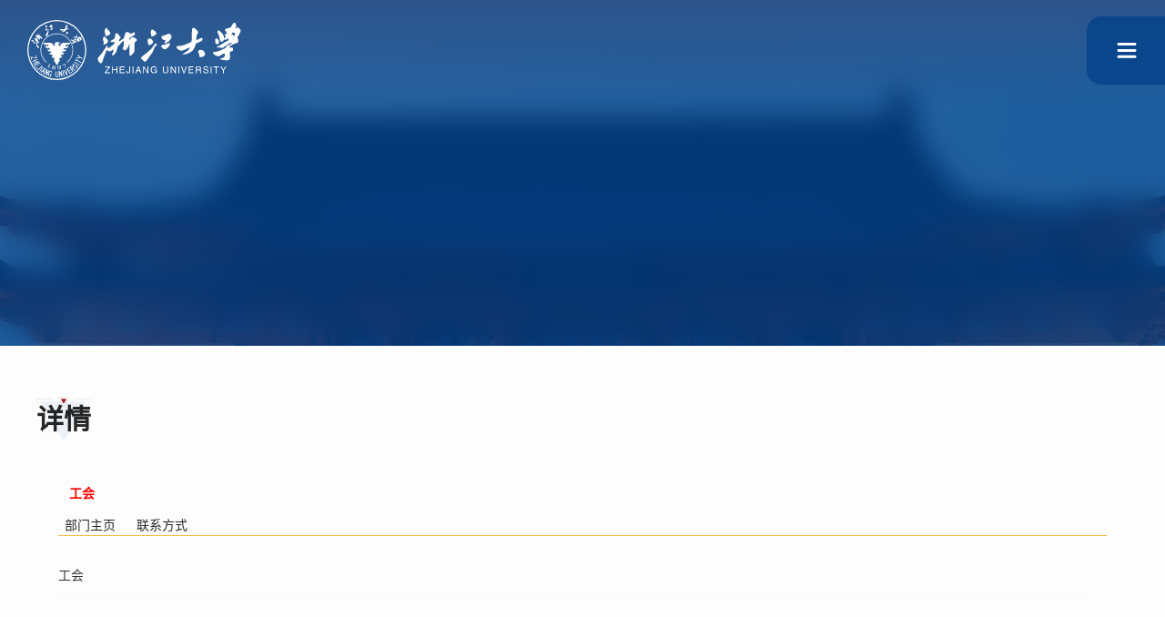

--- FILE ---
content_type: text/html
request_url: https://www.zju.edu.cn/2016/0727/c77027a2792711/page.htm
body_size: 4875
content:
<!doctype html><html data-sui-version="3.1.119" data-sui-buildtime="2025/5/8 09:52:05" lang="zh-CN" translate="no"><head><meta charset="UTF-8"><meta name="renderer" content="webkit"/><meta http-equiv="X-UA-Compatible" content="IE=edge,chrome=1"/>
<link type="text/css" href="/_css/_system/system.css" rel="stylesheet"/>
<link type="text/css" href="/_upload/site/1/style/1/1.css" rel="stylesheet"/>
<link type="text/css" href="/_upload/site/02/4e/590/style/526/526.css" rel="stylesheet"/>
<link type="text/css" href="/_js/_portletPlugs/sudyNavi/css/sudyNav.css" rel="stylesheet" />
<link type="text/css" href="/_js/_portletPlugs/simpleNews/css/simplenews.css" rel="stylesheet" />

<script language="javascript" src="/_js/jquery.min.js" sudy-wp-context="" sudy-wp-siteId="590"></script>
<script language="javascript" src="/_js/jquery.sudy.wp.visitcount.js"></script>
<script type="text/javascript" src="/_js/_portletPlugs/sudyNavi/jquery.sudyNav.js"></script>
<link rel="shortcut icon" href="/_upload/tpl/0b/bf/3007/template3007/favicon.ico" type="image/ico"/><meta http-equiv="Cache-Control" content="no-cache, no-store, must-revalidate"/><meta http-equiv="Pragma" content="no-cache"/><meta http-equiv="Expires" content="0"/><meta name="viewport" content="width=device-width,user-scalable=0,initial-scale=1,minimum-scale=1,maximum-scale=1"/><title>工会</title><script type="text/javascript">var list={}</script><script type="text/javascript">var PUBLIC_PATH=window.PUBLIC_PATH||""</script><script type="text/javascript">var __SUI_PUBLIC__="./"</script><link href="/_upload/tpl/0b/bf/3007/template3007/static/css/jgInfo.bd333cf2.css" rel="stylesheet"><script defer="defer" src="/_upload/tpl/0b/bf/3007/template3007/static/js/sui.eef97ebe.js"></script><script defer="defer" src="/_upload/tpl/0b/bf/3007/template3007/static/js/jgInfo.eb10954d.js"></script></head><body><div class="none" frag="窗口01" portletmode="simpleSiteAttri"><script type="text/javascript">list._logo={href:"/main.htm",title:"返回浙江大学首页"}</script></div><div class="none" frag="窗口90" portletmode="simpleSiteAttri"><script type="text/javascript">list._siteAttri={copyright:"",tel:"",address:""}</script></div><div class="none" frag="窗口91"><script type="text/javascript">list._share = [  {
                        id: '1',
                        image: '/_upload/article/images/3d/17/1b13366e483089e8174c31eea620/1e22735d-7824-4cbc-8754-81345d92789c_s.png',
                        image_hover: '/_upload/article/images/3d/17/1b13366e483089e8174c31eea620/1e22735d-7824-4cbc-8754-81345d92789c_s.png',
                        subTitle: '/_upload/tpl/0b/bf/3007/template3007/images/wx.svg',
                        title: '微信',
                        desc:'',
                        href: '/2023/0814/c76720a2875865/page.htm'
                    },  {
                        id: '2',
                        image: '',
                        image_hover: '',
                        subTitle: '/_upload/tpl/0b/bf/3007/template3007/images/xl.svg',
                        title: '微博',
                        desc:'请点击进入浙江大学官方微博',
                        href: 'http://weibo.com/u/1851755225'
                    },  {
                        id: '3',
                        image: '',
                        image_hover: '',
                        subTitle: '/_upload/tpl/0b/bf/3007/template3007/images/xb.svg',
                        title: '校报',
                        desc:'请点击进入浙江大学校报电子版',
                        href: 'http://zdxb.ihwrm.com/index/article/oldrelease.html'
                    },  {
                        id: '4',
                        image: '/_upload/article/images/a6/19/63eed4e647c9aa121250038f3815/9e252854-d0e7-4f9e-a464-f3f9158901df_s.jpg',
                        image_hover: '/_upload/article/images/a6/19/63eed4e647c9aa121250038f3815/9e252854-d0e7-4f9e-a464-f3f9158901df_s.jpg',
                        subTitle: '/_upload/tpl/0b/bf/3007/template3007/images/xlun.svg',
                        title: '新论',
                        desc:'',
                        href: '/2024/0220/c76720a2877909/page.htm'
                    },  {
                        id: '5',
                        image: '/_upload/article/images/fa/7d/a6cfbc804b2c93dc1d67d3948e57/6162df9f-b03f-4e6b-8875-0869f73dc1ba_s.jpg',
                        image_hover: '/_upload/article/images/fa/7d/a6cfbc804b2c93dc1d67d3948e57/6162df9f-b03f-4e6b-8875-0869f73dc1ba_s.jpg',
                        subTitle: '/_upload/tpl/0b/bf/3007/template3007/images/rmh.svg',
                        title: '人民号',
                        desc:'',
                        href: '/2024/0118/c76720a2875872/page.htm'
                    },  {
                        id: '6',
                        image: '/_upload/article/images/34/d1/7bd53faa46baae3765d3ebbb595f/be6a4cca-8297-4cb3-9e88-26b12e30cd70_s.png',
                        image_hover: '/_upload/article/images/34/d1/7bd53faa46baae3765d3ebbb595f/be6a4cca-8297-4cb3-9e88-26b12e30cd70_s.png',
                        subTitle: '/_upload/tpl/0b/bf/3007/template3007/images/jyh.svg',
                        title: '教育号',
                        desc:'',
                        href: '/2024/0118/c76720a2875875/page.htm'
                    },  {
                        id: '7',
                        image: '',
                        image_hover: '',
                        subTitle: '/_upload/tpl/0b/bf/3007/template3007/images/xx2.svg',
                        title: '学习强国',
                        desc:'下载“学习强国”App,    关注“浙江大学”',
                        href: '#'
                    },  {
                        id: '8',
                        image: '/_upload/article/images/f8/92/9dec112e49d3bff873e79bf3a7c2/058c250a-d8c2-409a-8570-9830c7f0cdc1_s.png',
                        image_hover: '/_upload/article/images/f8/92/9dec112e49d3bff873e79bf3a7c2/058c250a-d8c2-409a-8570-9830c7f0cdc1_s.png',
                        subTitle: '/_upload/tpl/0b/bf/3007/template3007/images/dy.svg',
                        title: '抖音',
                        desc:'',
                        href: '/2023/0814/c76720a2875880/page.htm'
                    },  {
                        id: '9',
                        image: '/_upload/article/images/d9/b4/207cd2f1474d89c813e948e8d69b/d39c243b-e230-43db-bd95-bb58aea1182b_s.png',
                        image_hover: '/_upload/article/images/d9/b4/207cd2f1474d89c813e948e8d69b/d39c243b-e230-43db-bd95-bb58aea1182b_s.png',
                        subTitle: '/_upload/tpl/0b/bf/3007/template3007/images/bilibili.svg',
                        title: '哔哩哔哩',
                        desc:'',
                        href: '/2023/0814/c76720a2875881/page.htm'
                    },  {}
                ];
                list._share.pop()</script></div><div class="none" frag="窗口02"><script type="text/javascript">list._links = [   { id: 'i1', name: '校友', href: 'http://zuaa.zju.edu.cn/#/', open: '_blank' },  { id: 'i2', name: ' 捐赠', href: 'http://www.zuef.zju.edu.cn/', open: '_blank' },  { id: 'i3', name: ' 邮箱', href: 'https://mail.zju.edu.cn/', open: '_blank' },  { id: 'i4', name: ' 图书馆', href: 'https://libweb.zju.edu.cn/', open: '_blank' },  { id: 'i5', name: '人才招聘', href: 'http://talent.zju.edu.cn/', open: '_blank' },  { id: 'i6', name: '创新2030计划', href: 'http://www.innovation2030.zju.edu.cn/', open: '_self' },  { id: 'i7', name: ' 书记信箱', href: 'https://my.zju.edu.cn/_web/xwfw/sjxzxx2/index.jsp?_p=YXM9MSZwPTEmbT1OJg__&xflx=sjxx', open: '_blank' },  { id: 'i8', name: ' 校长信箱', href: 'https://my.zju.edu.cn/_web/xwfw/sjxzxx2/index.jsp?_p=YXM9MSZwPTEmbT1OJg__&xflx=xzxx', open: '_blank' },   ]</script></div><div class="none" frag="窗口03"><script type="text/javascript">list._navLinks = [   { id: 'i1', name: 'English', href: 'https://www.zju.edu.cn/english/', open: '_blank' },   ]</script></div><div class="none" frag="窗口1"><script type="text/javascript">list._menu = [   {
                        id: 'i1',
                        name: '首页',
                        href: 'https://www.zju.edu.cn/',
                        open: '_self',  },  {
                        id: 'i2',
                        name: '校情总览',
                        href: 'https://www.zju.edu.cn/xxgk1/list.htm',
                        open: '_self',  children: [  { 
                                id: 'i2-1', 
                                name: '学校概况',
                                href: '/xxgk1/list.htm', 
                                open: '_self',  },  { 
                                id: 'i2-2', 
                                name: '历史沿革',
                                href: '/lsyg/list.htm', 
                                open: '_self',  },  { 
                                id: 'i2-3', 
                                name: '历任领导',
                                href: '/lrld/list.htm', 
                                open: '_self',  children: [  { 
                                id: 'i2-3-1', 
                                name: '求是书院至浙江高等学校时期',
                                href: '/qssyzzjgdxxsq/list.htm', 
                                open: '_self',  },  { 
                                id: 'i2-3-2', 
                                name: '国立第三中山大学至国立浙江大学时期',
                                href: '/gldszsdxzglzjdxsq/list.htm', 
                                open: '_self',  },  { 
                                id: 'i2-3-3', 
                                name: '浙江大学时期',
                                href: '/zjdxsq/list.htm', 
                                open: '_self',  },  { 
                                id: 'i2-3-4', 
                                name: '原杭州大学（含浙江师范学院）历任校（院）长',
                                href: '/yhzdxwhzjsfxywlrxwywz/list.htm', 
                                open: '_self',  },  { 
                                id: 'i2-3-5', 
                                name: '原浙江农业大学（含浙江农学院）历任校（院）长',
                                href: '/yzjnydxwhzjnxywlrxwywz/list.htm', 
                                open: '_self',  },  { 
                                id: 'i2-3-6', 
                                name: '浙江医科大学（含浙江医学院）历任校（院）长',
                                href: '/zjykdxwhzjyxywlrxwywz/list.htm', 
                                open: '_self',  },  ]  },  { 
                                id: 'i2-4', 
                                name: '学校章程',
                                href: '/xxzc/list.htm', 
                                open: '_self',  },  { 
                                id: 'i2-5', 
                                name: '现任领导',
                                href: '/xrld/list.htm', 
                                open: '_self',  },  { 
                                id: 'i2-6', 
                                name: '学校标识',
                                href: '/xxbs/list.htm', 
                                open: '_self',  children: [  { 
                                id: 'i2-6-1', 
                                name: '校标',
                                href: '/xb/list.htm', 
                                open: '_self',  },  { 
                                id: 'i2-6-2', 
                                name: '校训',
                                href: '/xx1/list.htm', 
                                open: '_self',  },  { 
                                id: 'i2-6-3', 
                                name: '校歌',
                                href: '/xg/list.htm', 
                                open: '_self',  },  { 
                                id: 'i2-6-4', 
                                name: '校旗',
                                href: '/xq_76978/list.htm', 
                                open: '_self',  },  { 
                                id: 'i2-6-5', 
                                name: '校名',
                                href: '/xm/list.htm', 
                                open: '_self',  },  ]  },  { 
                                id: 'i2-7', 
                                name: '统计公报',
                                href: '/tjgb/list.htm', 
                                open: '_self',  children: [  { 
                                id: 'i2-7-1', 
                                name: '学生情况(单位:人)',
                                href: '/xsqkwdwwrw/list.htm', 
                                open: '_self',  },  { 
                                id: 'i2-7-2', 
                                name: '教职工情况(单位:人)',
                                href: '/jzgqkwdwwrw/list.htm', 
                                open: '_self',  },  { 
                                id: 'i2-7-3', 
                                name: '学科情况(单位:个)',
                                href: '/xkqkwdwwgw/list.htm', 
                                open: '_self',  },  { 
                                id: 'i2-7-4', 
                                name: '科研机构(单位:个)',
                                href: '/kyjgwdwwgw/list.htm', 
                                open: '_self',  },  ]  },  { 
                                id: 'i2-8', 
                                name: '信息公开',
                                href: 'https://www.zju.edu.cn/xxgk/1684/list.htm', 
                                open: '_blank',  children: [  { 
                                id: 'i2-8-1', 
                                name: '信息公开专栏首页',
                                href: '/xxgkzlsy/list.htm', 
                                open: '_self',  },  { 
                                id: 'i2-8-2', 
                                name: '信息公开事项清单',
                                href: '/xxgksxqd/list.htm', 
                                open: '_self',  },  { 
                                id: 'i2-8-3', 
                                name: '依申请公开',
                                href: '/ysqgk/list.htm', 
                                open: '_self',  },  { 
                                id: 'i2-8-4', 
                                name: '信息公开年度报告',
                                href: 'https://www.zju.edu.cn/xxgk/1687/list.htm', 
                                open: '_self',  },  { 
                                id: 'i2-8-5', 
                                name: '信息公开意见箱',
                                href: 'https://www.zju.edu.cn/xxgk/1686/list.htm', 
                                open: '_self',  },  { 
                                id: 'i2-8-6', 
                                name: '信息公开指南',
                                href: '/xxgkzn/list.htm', 
                                open: '_self',  },  { 
                                id: 'i2-8-7', 
                                name: '最新通知',
                                href: 'https://webplus.zju.edu.cn/xxgk/1690/list.psp', 
                                open: '_self',  },  { 
                                id: 'i2-8-8', 
                                name: '重大制度意见征求与解读平台',
                                href: 'http://my.zju.edu.cn/_web/xwfw/zdyjzd/index.html', 
                                open: '_self',  },  { 
                                id: 'i2-8-9', 
                                name: '规范性文件信息库',
                                href: 'http://10.203.3.207:8080/xwfw/gfxwj/index.html?_p=YXM9MSZwPTEmbT1OJg__', 
                                open: '_self',  },  { 
                                id: 'i2-8-10', 
                                name: '责任清单',
                                href: 'http://xwfw.zju.edu.cn/qingdan.php?qingdan=7', 
                                open: '_self',  },  { 
                                id: 'i2-8-11', 
                                name: '审批清单',
                                href: 'http://xwfw.zju.edu.cn/qingdan.php?qingdan=8', 
                                open: '_self',  },  { 
                                id: 'i2-8-12', 
                                name: '服务清单',
                                href: 'http://xwfw.zju.edu.cn/qingdan.php?qingdan=9', 
                                open: '_self',  },  { 
                                id: 'i2-8-13', 
                                name: '教学信息公开',
                                href: '	 http://ugrs.zju.edu.cn/redir.php?catalog_id=715900&object_id=1097684', 
                                open: '_self',  },  ]  },  ]  },  {
                        id: 'i3',
                        name: '求是新闻',
                        href: 'http://www.news.zju.edu.cn',
                        open: '_blank',  },  {
                        id: 'i4',
                        name: '综合服务',
                        href: 'https://zhfw.zju.edu.cn',
                        open: '_blank',  },  {
                        id: 'i5',
                        name: '学校机构',
                        href: 'https://www.zju.edu.cn/xxjg_76687/list.htm',
                        open: '_self',  children: [  { 
                                id: 'i5-1', 
                                name: '学校机构',
                                href: '/xxjg_76687/list.htm', 
                                open: '_self',  children: [  { 
                                id: 'i5-1-1', 
                                name: '党群机构',
                                href: '/dqjg/list.htm', 
                                open: '_self',  },  { 
                                id: 'i5-1-2', 
                                name: '行政机构',
                                href: '/xzjg/list.htm', 
                                open: '_self',  },  { 
                                id: 'i5-1-3', 
                                name: '学术机构',
                                href: '/xsjg/list.htm', 
                                open: '_self',  },  ]  },  { 
                                id: 'i5-2', 
                                name: '学院（系）',
                                href: '/xywxw/list.htm', 
                                open: '_self',  children: [  { 
                                id: 'i5-2-1', 
                                name: '人文学部',
                                href: '/rwxb_76786/list.htm', 
                                open: '_self',  },  { 
                                id: 'i5-2-2', 
                                name: '社会科学学部',
                                href: '/shkxxb_76787/list.htm', 
                                open: '_self',  },  { 
                                id: 'i5-2-3', 
                                name: '理学部',
                                href: '/lxb_76788/list.htm', 
                                open: '_self',  },  { 
                                id: 'i5-2-4', 
                                name: '工学部',
                                href: '/gxb_76789/list.htm', 
                                open: '_self',  },  { 
                                id: 'i5-2-5', 
                                name: '信息学部',
                                href: '/xxxb_76790/list.htm', 
                                open: '_self',  },  { 
                                id: 'i5-2-6', 
                                name: '农业生命环境学部',
                                href: '/nysmhjxb_76791/list.htm', 
                                open: '_self',  },  { 
                                id: 'i5-2-7', 
                                name: '医药学部',
                                href: '/yyxb_76792/list.htm', 
                                open: '_self',  },  ]  },  { 
                                id: 'i5-3', 
                                name: '附属医院',
                                href: '/fsyy/list.htm', 
                                open: '_self',  },  { 
                                id: 'i5-4', 
                                name: '校区机构',
                                href: '/xq_76690/list.htm', 
                                open: '_self',  },  { 
                                id: 'i5-5', 
                                name: '直属单位',
                                href: '/zsdw/list.htm', 
                                open: '_self',  children: [  { 
                                id: 'i5-5-1', 
                                name: '详情',
                                href: '/xq_77053/list.htm', 
                                open: '_self',  },  ]  },  { 
                                id: 'i5-6', 
                                name: '全国重点实验室',
                                href: '/qgzdsys/list.htm', 
                                open: '_self',  },  { 
                                id: 'i5-7', 
                                name: '有关企业',
                                href: '/ygqy/list.htm', 
                                open: '_self',  children: [  { 
                                id: 'i5-7-1', 
                                name: '详情',
                                href: '/xq_87635/list.htm', 
                                open: '_self',  },  ]  },  { 
                                id: 'i5-8', 
                                name: '校设研究机构',
                                href: '/xsyjjg/list.htm', 
                                open: '_self',  },  ]  },  {
                        id: 'i6',
                        name: '教师队伍',
                        href: '#',
                        open: '_self',  children: [  { 
                                id: 'i6-1', 
                                name: '两院院士',
                                href: 'http://talent.zju.edu.cn/zkyys/list.htm', 
                                open: '_self',  },  { 
                                id: 'i6-2', 
                                name: '文科资深教授',
                                href: 'http://talent.zju.edu.cn/wkzsjs/list.htm', 
                                open: '_self',  },  { 
                                id: 'i6-3', 
                                name: '教育部教学名师',
                                href: '/jybjxms/list.htm', 
                                open: '_self',  },  { 
                                id: 'i6-4', 
                                name: '教师个人主页',
                                href: 'https://person.zju.edu.cn/index/', 
                                open: '_self',  },  { 
                                id: 'i6-5', 
                                name: '入职浙大',
                                href: 'http://talent.zju.edu.cn/jxnc/list.htm', 
                                open: '_self',  },  ]  },  {
                        id: 'i7',
                        name: '教育教学',
                        href: '#',
                        open: '_self',  children: [  { 
                                id: 'i7-1', 
                                name: '本科教育',
                                href: 'https://ugrs.zju.edu.cn/main.htm', 
                                open: '_self',  },  { 
                                id: 'i7-2', 
                                name: '研究生教育',
                                href: 'http://www.grs.zju.edu.cn/', 
                                open: '_self',  },  { 
                                id: 'i7-3', 
                                name: '国际教育',
                                href: 'https://iczu.zju.edu.cn/', 
                                open: '_self',  },  { 
                                id: 'i7-4', 
                                name: '继续教育',
                                href: 'http://www.ce.zju.edu.cn/', 
                                open: '_self',  },  ]  },  {
                        id: 'i8',
                        name: '科学研究',
                        href: '#',
                        open: '_self',  children: [  { 
                                id: 'i8-1', 
                                name: '科研基地',
                                href: '#', 
                                open: '_self',  children: [  { 
                                id: 'i8-1-1', 
                                name: '社会科学',
                                href: 'https://rwsk.zju.edu.cn/jybzdyjjd/list.htm', 
                                open: '_self',  },  { 
                                id: 'i8-1-2', 
                                name: '自然科学',
                                href: 'http://rd.zju.edu.cn/1981/list.htm', 
                                open: '_self',  },  ]  },  { 
                                id: 'i8-2', 
                                name: '科学技术研究院',
                                href: 'http://rd.zju.edu.cn/', 
                                open: '_self',  },  { 
                                id: 'i8-3', 
                                name: '社会科学研究院',
                                href: 'https://rwsk.zju.edu.cn/', 
                                open: '_self',  },  { 
                                id: 'i8-4', 
                                name: '工业技术转化研究院',
                                href: 'http://www.itt.zju.edu.cn/', 
                                open: '_self',  },  { 
                                id: 'i8-5', 
                                name: '农业技术推广中心',
                                href: 'http://www.xnysyz.zju.edu.cn', 
                                open: '_self',  },  { 
                                id: 'i8-6', 
                                name: '学术进展',
                                href: 'http://ac.zju.edu.cn/', 
                                open: '_self',  },  { 
                                id: 'i8-7', 
                                name: '学术期刊',
                                href: 'http://www.journals.zju.edu.cn/', 
                                open: '_self',  },  ]  },  {
                        id: 'i9',
                        name: '招生就业',
                        href: '#',
                        open: '_self',  children: [  { 
                                id: 'i9-1', 
                                name: '本科生招生',
                                href: 'https://zdzsc.zju.edu.cn/', 
                                open: '_self',  },  { 
                                id: 'i9-2', 
                                name: '研究生招生',
                                href: 'http://www.grs.zju.edu.cn/yjszs/', 
                                open: '_self',  },  { 
                                id: 'i9-3', 
                                name: '国际学生招生',
                                href: 'https://iczu.zju.edu.cn/admissions', 
                                open: '_self',  },  { 
                                id: 'i9-4', 
                                name: '就业指导服务',
                                href: 'https://www.career.zju.edu.cn/jyxt/jyweb/webIndex.zf', 
                                open: '_self',  },  ]  },  {
                        id: 'i10',
                        name: '合作交流',
                        href: '#',
                        open: '_self',  children: [  { 
                                id: 'i10-1', 
                                name: '国内合作',
                                href: 'http://dfhz.zju.edu.cn/', 
                                open: '_self',  },  { 
                                id: 'i10-2', 
                                name: '国际合作',
                                href: 'http://www.ir.zju.edu.cn/', 
                                open: '_self',  },  ]  },  {
                        id: 'i11',
                        name: '走进浙大',
                        href: '/zjzd/list.htm',
                        open: '_self',  children: [  { 
                                id: 'i11-1', 
                                name: '云游浙大',
                                href: 'http://www.news.zju.edu.cn/774/list.htm', 
                                open: '_self',  },  { 
                                id: 'i11-2', 
                                name: '浙大图库',
                                href: 'http://pic.zju.edu.cn/', 
                                open: '_self',  },  { 
                                id: 'i11-3', 
                                name: '浙大印象',
                                href: '/zdyx/list.htm', 
                                open: '_self',  },  { 
                                id: 'i11-4', 
                                name: '校史馆',
                                href: 'https://xsg.zju.edu.cn/', 
                                open: '_self',  },  { 
                                id: 'i11-5', 
                                name: '科技馆',
                                href: 'http://rd.zju.edu.cn/rdoffice/2023/0404/c75023a2737631/page.htm', 
                                open: '_self',  },  { 
                                id: 'i11-6', 
                                name: '艺术与考古博物馆',
                                href: 'https://zjumaa.zju.edu.cn/71813/list.htm', 
                                open: '_self',  },  { 
                                id: 'i11-7', 
                                name: '公开课',
                                href: 'https://course.zju.edu.cn/zh-cn/', 
                                open: '_self',  },  ]  },   ]</script></div><div class="none" frag="窗口81" portletmode="simpleColumnAttri"><script type="text/javascript">list._columnImg=""</script></div><div class="none" frag="窗口82" portletmode="simpleColumnAttri"><script type="text/javascript">list._columnAnchor="学校机构"</script></div><div class="none" frag="窗口83" portletmode="simpleColumnAttri"><script type="text/javascript">list._columnName="详情"</script></div><div class="none" frag="窗口84" portletmode="simpleColumnList"><script type="text/javascript">list._columnList = [   {
                        id: 'column-1',
                        name: '学校机构',
                        select:'parent',
                        href: '/xxjg_76687/list.htm',
                        open: '_self',  children: [  { 
                                id: 'column-1-1', 
                                name: '党群机构',
                                select:'parent',
                                href: '/dqjg/list.htm', 
                                open: '_self',  },  { 
                                id: 'column-1-2', 
                                name: '行政机构',
                                select:'',
                                href: '/xzjg/list.htm', 
                                open: '_self',  },  { 
                                id: 'column-1-3', 
                                name: '学术机构',
                                select:'',
                                href: '/xsjg/list.htm', 
                                open: '_self',  },  ]  },  {
                        id: 'column-2',
                        name: '学院（系）',
                        select:'',
                        href: '/xywxw/list.htm',
                        open: '_self',  },  {
                        id: 'column-3',
                        name: '附属医院',
                        select:'',
                        href: '/fsyy/list.htm',
                        open: '_self',  },  {
                        id: 'column-4',
                        name: '校区机构',
                        select:'',
                        href: '/xq_76690/list.htm',
                        open: '_self',  },  {
                        id: 'column-5',
                        name: '直属单位',
                        select:'',
                        href: '/zsdw/list.htm',
                        open: '_self',  },  {
                        id: 'column-6',
                        name: '全国重点实验室',
                        select:'',
                        href: '/qgzdsys/list.htm',
                        open: '_self',  },  {
                        id: 'column-7',
                        name: '有关企业',
                        select:'',
                        href: '/ygqy/list.htm',
                        open: '_self',  },  {
                        id: 'column-8',
                        name: '校设研究机构',
                        select:'',
                        href: '/xsyjjg/list.htm',
                        open: '_self',  },   ]</script></div><div class="none" frag="窗口85" portletmode="simpleArticleAttri"><script type="text/javascript">list._simpleInfo={js_info:JSON.stringify(`<div class='wp_articlecontent'><div class="pr"><div data-webapp="depart1" id="depart1" class="cod" style="width:600px;"></div></div><div src="https://tel.zju.edu.cn/_web/_customizes/zju/knowallthings/js/index.js?code=301000&amp;dom=depart1&amp;tpl=template&amp;style=green&amp;t=123123123" id="testjs" data-js="main" _ue_org_tagname="script"></div></div>`)}</script></div><div id="root"></div></body></html>
 <img src="/_visitcount?siteId=590&type=3&articleId=2792711" style="display:none" width="0" height="0"/>

--- FILE ---
content_type: text/html
request_url: https://tel.zju.edu.cn/_web/_customizes/zju/knowallthings/tpl/template.html
body_size: 1593
content:
<script id="body" type="text/html">
    <div class="headerline <%:=rootEle%>">
        <div class="navc head">
            <span><%:=name%></span>
        </div>
        <div class="navp">
            <div class="nav">
                <div class="navl">
                    <%for(var i = 0; i < navi.length; i++) { var elem = navi[i];%>
                        <%var domain = 'http://tel.zju.edu.cn';%>
                            <%var cls = code == elem.code ? 'colorb' : '';%>
                                <%if (elem.target != "_blank") {%>
                                    <%if (elem.enable) {%>
                                        <span data-code='<%:=elem.code%>' class="<%:=cls%>" style="font-size:14px !important;">
                                <img src='<%:=domain+elem.icon%>'>
                                <%:=elem.name%>
                            </span>
                                        <%} else {%>
                                            <span class="unenable" data-code='<%:=elem.code%> ' style="font-size:14px !important;">
                                <img src='<%:=domain+elem.icon%>'>
                                <%:=elem.name%>
                            </span>
                                            <% }%>
                                                <% } %>
                                                    <% }%>
                </div>
                <div class="navr">
                    <%for(var j = 0; j < navi.length; j++) { var elem = navi[j];%>
                        <%if (elem.target == "_blank") {%>
                            <%if (elem.enable) {%>
                                <div class="inform" url='<%:=elem.url%>'>
                                    <%:=elem.name%>
                                </div>
                                <%} else {%>
                                    <div class="inform unenable">
                                        <%:=elem.name%>
                                    </div>
                                    <% }%>
                                        <% }%>
                                            <% }%>
                </div>
            </div>
        </div>
        <div class="main footl">

        </div>
    </div>
    </div>
</script>
<!-- 服务指南框架 -->
<script id="fwznh" type="text/html">
    <div class="sevicen">
        <div class="sevicenhead">
            <div class="headimg"><img src="http://tel.zju.edu.cn/_web/_customizes/zju/knowall/icon/fwzn.jpg">服务指南</div>
            <div class="sevicenh">
                <!-- <span mode=1 code=-1 class="seviceGuide">按热门事项</span> -->
                <span mode=2 code=-1 class="seviceGuide">按事项分类</span>
                <span mode=3>按办事形式</span>
            </div>
        </div>
        <div class="guidediv">
            <div class="guide">

            </div>
            <div class="sevicenav">
                <div class="sevicenavf sevicenavfc"></div>
                <div class="page"></div>
            </div>
        </div>
    </div>
</script>

<!-- 部门黄页 -->
<script id="th" type="text/html">
    <table class="reference">
        <tr>
            <th colspan=<%:=tharr.hydefine.length %>>
                <%:=tharr.name%>
            </th>
        </tr>
</script>
<script id="thsub" type="text/html">
    <tr>
        <% $.each(tharr.hydefine, function(i, elem) {%>
            <th style=<%:=elem.value=='E-Mail'?'display:none':''%> data-define=<%:=elem.value=='联系电话'?'联系方式':elem.value%> >
                <%:=elem.value=='联系电话'?'联系方式':elem.value%>
            </th>
            <% }) %>
    </tr>
</script>
<script id="td" type="text/html">
    <% $.each(tharr.hyinfo, function(i, elem) {%>
        <tr>
            <td style="width:40px;text-align-last:justify">
                <%:=elem.xm%>
            </td>
            <td style="width:67px;">
                <%:=elem.zw%>
            </td>
            <td style="width:160px;">
                <div><%:=elem.lxdh%></div>
                <div><%:=elem.yx%></div>
            </td>
            <td style="width:160px;display:none;">
                <%:=elem.yx%>
            </td>
            <td style="width:67px;">
                <%:=elem.bgdd%>
            </td>
            <td>
                <%:=elem.gwzz%>
            </td>
        </tr>
        <% }) %>
            </table>
</script>

<!-- 联系方式 -->
<script id="lxfs" type="text/html">
    <div class="foot footer">
        <%if(tharr.length > 0){ console.log('------------');%>
            <% $.each(tharr, function(i, elem) {%>
                <div>
                    <span>&nbsp<%:=elem.name%></span>
                    <span><%:=elem.value%></span>
                </div>
                <% }) %>
                    <%} else {%>
                        <p style="font-size:14px !important;">暂无数据</p>
                        <%} %>
    </div>
</script>
<!-- 部门主页 -->
<script id="bmzy" type="text/html">
    <div class="foot footurl">
        <%if(tharr.length > 0){ console.log('------------');%>
            <% $.each(tharr, function(i, elem) {%>
                <div data-url='<%:=elem.url%>'>
                    <%:=elem.name%>
                </div>
                <% }) %>
                    <%} else {%>
                        <p style="font-size:14px !important;">暂无数据</p>
                        <%} %>
    </div>
</script>
<!-- 服务指南 -->
<script id="fwlj" type="text/html">
    <%if(tharr.length > 0){ console.log('------------');%>
        <% $.each(tharr, function(i, elem) {%>
            <div data-url='<%:=elem.url%>'>
                <%:=elem.title%>
            </div>
            <% }) %>
                <%} else {%>
                    <p style="font-size:14px !important;">暂无数据</p>
                    <%} %>
</script>
<script id="fwzs" type="text/html">
    共有<span class="red"><%:=tharr.total%></span>条记录
</script>
<script id="fwcat" type="text/html">
    <div class='colorGuide' code='-1'>全部</div>
    <% $.each(tharr, function(i, elem) {%>
        <div code='<%:=elem.value%>'>
            <%:=elem.value%>
        </div>
        <% }) %>
</script>

--- FILE ---
content_type: text/html;charset=UTF-8
request_url: https://tel.zju.edu.cn/_web/_customizes/zju/konwall/api/department/301000.rst?callback=jQuery214006252002149583924_1768600287353&code=02&_=1768600287354
body_size: 615
content:
jQuery214006252002149583924_1768600287353({"errorMsg":"","result":{"data":{"bmzy":[{"name":"工会","url":"http://zdgh.zju.edu.cn/"}],"code":"301000","lxfs":[{"name":"办公地址","value":"紫金港海洋大楼401室"},{"name":"通讯地址","value":""},{"name":"邮政编码","value":"310058"},{"name":"联系电话","value":"0571-88981832"},{"name":"传真","value":""},{"name":"电子邮箱","value":"gongh@zju.edu.cn"},{"name":"其他","value":""}],"name":"工会","navi":[{"code":"01","enable":true,"icon":"/_web/_customizes/zju/knowall/icon/bmzy.jpg","name":"部门主页","target":"","url":""},{"code":"04","enable":true,"icon":"/_web/_customizes/zju/knowall/icon/lxfs.jpg","name":"联系方式","target":"","url":""}]},"total":0},"resultCode":0})

--- FILE ---
content_type: text/css
request_url: https://www.zju.edu.cn/_upload/tpl/0b/bf/3007/template3007/static/css/jgInfo.bd333cf2.css
body_size: 23978
content:
*,:after,:before{--tw-border-spacing-x:0;--tw-border-spacing-y:0;--tw-translate-x:0;--tw-translate-y:0;--tw-rotate:0;--tw-skew-x:0;--tw-skew-y:0;--tw-scale-x:1;--tw-scale-y:1;--tw-pan-x: ;--tw-pan-y: ;--tw-pinch-zoom: ;--tw-scroll-snap-strictness:proximity;--tw-gradient-from-position: ;--tw-gradient-via-position: ;--tw-gradient-to-position: ;--tw-ordinal: ;--tw-slashed-zero: ;--tw-numeric-figure: ;--tw-numeric-spacing: ;--tw-numeric-fraction: ;--tw-ring-inset: ;--tw-ring-offset-width:0px;--tw-ring-offset-color:#fff;--tw-ring-color:rgba(59,130,246,.5);--tw-ring-offset-shadow:0 0 #0000;--tw-ring-shadow:0 0 #0000;--tw-shadow:0 0 #0000;--tw-shadow-colored:0 0 #0000;--tw-blur: ;--tw-brightness: ;--tw-contrast: ;--tw-grayscale: ;--tw-hue-rotate: ;--tw-invert: ;--tw-saturate: ;--tw-sepia: ;--tw-drop-shadow: ;--tw-backdrop-blur: ;--tw-backdrop-brightness: ;--tw-backdrop-contrast: ;--tw-backdrop-grayscale: ;--tw-backdrop-hue-rotate: ;--tw-backdrop-invert: ;--tw-backdrop-opacity: ;--tw-backdrop-saturate: ;--tw-backdrop-sepia: ;--tw-contain-size: ;--tw-contain-layout: ;--tw-contain-paint: ;--tw-contain-style: }::-ms-backdrop{--tw-border-spacing-x:0;--tw-border-spacing-y:0;--tw-translate-x:0;--tw-translate-y:0;--tw-rotate:0;--tw-skew-x:0;--tw-skew-y:0;--tw-scale-x:1;--tw-scale-y:1;--tw-pan-x: ;--tw-pan-y: ;--tw-pinch-zoom: ;--tw-scroll-snap-strictness:proximity;--tw-gradient-from-position: ;--tw-gradient-via-position: ;--tw-gradient-to-position: ;--tw-ordinal: ;--tw-slashed-zero: ;--tw-numeric-figure: ;--tw-numeric-spacing: ;--tw-numeric-fraction: ;--tw-ring-inset: ;--tw-ring-offset-width:0px;--tw-ring-offset-color:#fff;--tw-ring-color:rgba(59,130,246,.5);--tw-ring-offset-shadow:0 0 #0000;--tw-ring-shadow:0 0 #0000;--tw-shadow:0 0 #0000;--tw-shadow-colored:0 0 #0000;--tw-blur: ;--tw-brightness: ;--tw-contrast: ;--tw-grayscale: ;--tw-hue-rotate: ;--tw-invert: ;--tw-saturate: ;--tw-sepia: ;--tw-drop-shadow: ;--tw-backdrop-blur: ;--tw-backdrop-brightness: ;--tw-backdrop-contrast: ;--tw-backdrop-grayscale: ;--tw-backdrop-hue-rotate: ;--tw-backdrop-invert: ;--tw-backdrop-opacity: ;--tw-backdrop-saturate: ;--tw-backdrop-sepia: ;--tw-contain-size: ;--tw-contain-layout: ;--tw-contain-paint: ;--tw-contain-style: }::backdrop{--tw-border-spacing-x:0;--tw-border-spacing-y:0;--tw-translate-x:0;--tw-translate-y:0;--tw-rotate:0;--tw-skew-x:0;--tw-skew-y:0;--tw-scale-x:1;--tw-scale-y:1;--tw-pan-x: ;--tw-pan-y: ;--tw-pinch-zoom: ;--tw-scroll-snap-strictness:proximity;--tw-gradient-from-position: ;--tw-gradient-via-position: ;--tw-gradient-to-position: ;--tw-ordinal: ;--tw-slashed-zero: ;--tw-numeric-figure: ;--tw-numeric-spacing: ;--tw-numeric-fraction: ;--tw-ring-inset: ;--tw-ring-offset-width:0px;--tw-ring-offset-color:#fff;--tw-ring-color:rgba(59,130,246,.5);--tw-ring-offset-shadow:0 0 #0000;--tw-ring-shadow:0 0 #0000;--tw-shadow:0 0 #0000;--tw-shadow-colored:0 0 #0000;--tw-blur: ;--tw-brightness: ;--tw-contrast: ;--tw-grayscale: ;--tw-hue-rotate: ;--tw-invert: ;--tw-saturate: ;--tw-sepia: ;--tw-drop-shadow: ;--tw-backdrop-blur: ;--tw-backdrop-brightness: ;--tw-backdrop-contrast: ;--tw-backdrop-grayscale: ;--tw-backdrop-hue-rotate: ;--tw-backdrop-invert: ;--tw-backdrop-opacity: ;--tw-backdrop-saturate: ;--tw-backdrop-sepia: ;--tw-contain-size: ;--tw-contain-layout: ;--tw-contain-paint: ;--tw-contain-style: }/*
! tailwindcss v3.4.17 | MIT License | https://tailwindcss.com
*/*,:after,:before{border:0 solid #e5e7eb;box-sizing:border-box}:after,:before{--tw-content:""}:host,html{-webkit-text-size-adjust:100%;font-feature-settings:normal;-webkit-tap-highlight-color:transparent;font-family:Graphik,sans-serif;font-variation-settings:normal;line-height:1.5;tab-size:4}body{line-height:inherit;margin:0}hr{border-top-width:1px;color:inherit;height:0}abbr:where([title]){-webkit-text-decoration:underline dotted;text-decoration:underline dotted}h1,h2,h3,h4,h5,h6{font-size:inherit;font-weight:inherit}a{color:inherit;text-decoration:inherit}b,strong{font-weight:bolder}code,kbd,pre,samp{font-feature-settings:normal;font-family:ui-monospace,SFMono-Regular,Menlo,Monaco,Consolas,Liberation Mono,Courier New,monospace;font-size:1em;font-variation-settings:normal}small{font-size:80%}sub,sup{font-size:75%;line-height:0;position:relative;vertical-align:baseline}sub{bottom:-.25em}sup{top:-.5em}table{border-collapse:collapse;border-color:inherit;text-indent:0}button,input,optgroup,select,textarea{font-feature-settings:inherit;color:inherit;font-family:inherit;font-size:100%;font-variation-settings:inherit;font-weight:inherit;letter-spacing:inherit;line-height:inherit;margin:0;padding:0}button,select{text-transform:none}button,input:where([type=button]),input:where([type=reset]),input:where([type=submit]){-webkit-appearance:button;background-color:transparent;background-image:none}:-moz-focusring{outline:auto}:-moz-ui-invalid{box-shadow:none}progress{vertical-align:baseline}::-webkit-inner-spin-button,::-webkit-outer-spin-button{height:auto}[type=search]{-webkit-appearance:textfield;outline-offset:-2px}::-webkit-search-decoration{-webkit-appearance:none}::-webkit-file-upload-button{-webkit-appearance:button;font:inherit}summary{display:list-item}blockquote,dd,dl,figure,h1,h2,h3,h4,h5,h6,hr,p,pre{margin:0}fieldset{margin:0}fieldset,legend{padding:0}menu,ol,ul{list-style:none;margin:0;padding:0}dialog{padding:0}textarea{resize:vertical}input:-ms-input-placeholder,textarea:-ms-input-placeholder{color:#9ca3af;opacity:1}input::placeholder,textarea::placeholder{color:#9ca3af;opacity:1}[role=button],button{cursor:pointer}:disabled{cursor:default}audio,canvas,embed,iframe,img,object,svg,video{display:block;vertical-align:middle}img,video{height:auto;max-width:100%}[hidden]:where(:not([hidden=until-found])){display:none}.visible{visibility:visible}.fixed{position:fixed}.absolute{position:absolute}.relative{position:relative}.sticky{position:-webkit-sticky;position:sticky}.inset-y-1\/2{bottom:50%;top:50%}.bottom-0{bottom:0}.left-0{left:0}.right-0{right:0}.top-0{top:0}.top-20{top:5rem}.z-10{z-index:10}.z-50{z-index:50}.col-span-1{grid-column:span 1/span 1}.col-span-4{grid-column:span 4/span 4}.m-auto{margin:auto}.mx-auto{margin-left:auto;margin-right:auto}.my-20{margin-bottom:5rem;margin-top:5rem}.mb-0\.5{margin-bottom:.125rem}.mb-2{margin-bottom:.5rem}.mt-3{margin-top:.75rem}.line-clamp-1{-webkit-line-clamp:1}.line-clamp-1,.line-clamp-2{-webkit-box-orient:vertical;display:-webkit-box;overflow:hidden}.line-clamp-2{-webkit-line-clamp:2}.block{display:block}.inline-block{display:inline-block}.flex{display:flex}.table{display:table}.grid{display:grid}.hidden{display:none}.h-16{height:4rem}.h-4{height:1rem}.h-4\/5{height:80%}.h-4\/6{height:66.666667%}.h-5{height:1.25rem}.h-auto{height:auto}.h-full{height:100%}.w-1\/2{width:50%}.w-1\/5{width:20%}.w-1\/6{width:16.666667%}.w-20{width:5rem}.w-3\/4{width:75%}.w-4\/5{width:80%}.w-4\/6{width:66.666667%}.w-5{width:1.25rem}.w-5\/12{width:41.666667%}.w-8{width:2rem}.w-auto{width:auto}.w-full{width:100%}.flex-1{flex:1 1}.flex-none{flex:none}.-translate-y-2\/4{--tw-translate-y:-50%}.-rotate-90,.-translate-y-2\/4{transform:translate(var(--tw-translate-x),var(--tw-translate-y)) rotate(var(--tw-rotate)) skewX(var(--tw-skew-x)) skewY(var(--tw-skew-y)) scaleX(var(--tw-scale-x)) scaleY(var(--tw-scale-y))}.-rotate-90{--tw-rotate:-90deg}.rotate-90{--tw-rotate:90deg}.rotate-90,.transform{transform:translate(var(--tw-translate-x),var(--tw-translate-y)) rotate(var(--tw-rotate)) skewX(var(--tw-skew-x)) skewY(var(--tw-skew-y)) scaleX(var(--tw-scale-x)) scaleY(var(--tw-scale-y))}.cursor-pointer{cursor:pointer}.select-all{-webkit-user-select:all;user-select:all}.resize{resize:both}.grid-cols-3{grid-template-columns:repeat(3,minmax(0,1fr))}.grid-cols-4{grid-template-columns:repeat(4,minmax(0,1fr))}.grid-cols-5{grid-template-columns:repeat(5,minmax(0,1fr))}.grid-cols-8{grid-template-columns:repeat(8,minmax(0,1fr))}.grid-rows-8{grid-template-rows:repeat(8,minmax(0,1fr))}.flex-row{flex-direction:row}.flex-col{flex-direction:column}.flex-col-reverse{flex-direction:column-reverse}.flex-wrap{flex-wrap:wrap}.items-start{align-items:flex-start}.items-end{align-items:flex-end}.items-center{align-items:center}.items-stretch{align-items:stretch}.justify-start{justify-content:flex-start}.justify-end{justify-content:flex-end}.justify-center{justify-content:center}.justify-between{justify-content:space-between}.justify-around{justify-content:space-around}.gap-1\.5{gap:.375rem}.gap-6{gap:1.5rem}.space-x-2>:not([hidden])~:not([hidden]){--tw-space-x-reverse:0;margin-left:calc(.5rem*(1 - var(--tw-space-x-reverse)));margin-right:calc(.5rem*var(--tw-space-x-reverse))}.space-x-3>:not([hidden])~:not([hidden]){--tw-space-x-reverse:0;margin-left:calc(.75rem*(1 - var(--tw-space-x-reverse)));margin-right:calc(.75rem*var(--tw-space-x-reverse))}.space-x-4>:not([hidden])~:not([hidden]){--tw-space-x-reverse:0;margin-left:calc(1rem*(1 - var(--tw-space-x-reverse)));margin-right:calc(1rem*var(--tw-space-x-reverse))}.space-x-5>:not([hidden])~:not([hidden]){--tw-space-x-reverse:0;margin-left:calc(1.25rem*(1 - var(--tw-space-x-reverse)));margin-right:calc(1.25rem*var(--tw-space-x-reverse))}.space-y-1>:not([hidden])~:not([hidden]){--tw-space-y-reverse:0;margin-bottom:calc(.25rem*var(--tw-space-y-reverse));margin-top:calc(.25rem*(1 - var(--tw-space-y-reverse)))}.space-y-2>:not([hidden])~:not([hidden]){--tw-space-y-reverse:0;margin-bottom:calc(.5rem*var(--tw-space-y-reverse));margin-top:calc(.5rem*(1 - var(--tw-space-y-reverse)))}.space-y-4>:not([hidden])~:not([hidden]){--tw-space-y-reverse:0;margin-bottom:calc(1rem*var(--tw-space-y-reverse));margin-top:calc(1rem*(1 - var(--tw-space-y-reverse)))}.divide-x>:not([hidden])~:not([hidden]){--tw-divide-x-reverse:0;border-left-width:calc(1px*(1 - var(--tw-divide-x-reverse)));border-right-width:calc(1px*var(--tw-divide-x-reverse))}.divide-solid>:not([hidden])~:not([hidden]){border-style:solid}.overflow-hidden{overflow:hidden}.text-ellipsis{text-overflow:ellipsis}.whitespace-nowrap{white-space:nowrap}.rounded-full{border-radius:9999px}.border{border-width:1px}.bg-white{--tw-bg-opacity:1;background-color:#fff;background-color:rgb(255 255 255/var(--tw-bg-opacity,1))}.p-2{padding:.5rem}.px-4{padding-left:1rem;padding-right:1rem}.py-1{padding-bottom:.25rem;padding-top:.25rem}.py-2{padding-bottom:.5rem;padding-top:.5rem}.text-center{text-align:center}.text-2xl{font-size:1.5rem;line-height:2rem}.text-base{font-size:1rem;line-height:1.5rem}.text-lg{font-size:1.125rem;line-height:1.75rem}.text-sm{font-size:.875rem;line-height:1.25rem}.text-xs{font-size:.75rem;line-height:1rem}.font-bold{font-weight:700}.leading-6{line-height:1.5rem}.leading-normal{line-height:1.5}.leading-relaxed{line-height:1.625}.text-gray-400{--tw-text-opacity:1;color:#9ca3af;color:rgb(156 163 175/var(--tw-text-opacity,1))}.text-white{--tw-text-opacity:1;color:#fff;color:rgb(255 255 255/var(--tw-text-opacity,1))}.opacity-0{opacity:0}.shadow{--tw-shadow:0 1px 3px 0 rgba(0,0,0,.1),0 1px 2px -1px rgba(0,0,0,.1);--tw-shadow-colored:0 1px 3px 0 var(--tw-shadow-color),0 1px 2px -1px var(--tw-shadow-color);box-shadow:0 0 #0000,0 0 #0000,var(--tw-shadow);box-shadow:var(--tw-ring-offset-shadow,0 0 #0000),var(--tw-ring-shadow,0 0 #0000),var(--tw-shadow)}.outline{outline-style:solid}.filter{filter:var(--tw-blur) var(--tw-brightness) var(--tw-contrast) var(--tw-grayscale) var(--tw-hue-rotate) var(--tw-invert) var(--tw-saturate) var(--tw-sepia) var(--tw-drop-shadow)}.transition{transition-duration:.15s;transition-property:color,background-color,border-color,fill,stroke,opacity,box-shadow,transform,filter,-webkit-text-decoration-color,-webkit-backdrop-filter;transition-property:color,background-color,border-color,text-decoration-color,fill,stroke,opacity,box-shadow,transform,filter,backdrop-filter;transition-property:color,background-color,border-color,text-decoration-color,fill,stroke,opacity,box-shadow,transform,filter,backdrop-filter,-webkit-text-decoration-color,-webkit-backdrop-filter;transition-timing-function:cubic-bezier(.4,0,.2,1)}.transition-all{transition-duration:.15s;transition-property:all;transition-timing-function:cubic-bezier(.4,0,.2,1)}.ease-in-out{transition-timing-function:cubic-bezier(.4,0,.2,1)}.ease-out{transition-timing-function:cubic-bezier(0,0,.2,1)}.none{border:2px solid red;display:none;min-height:100px}.clear{clear:both;display:block;_display:inline;font-size:0;height:0;line-height:0;overflow:hidden;width:100%}.clearfix:after{clear:both;content:".";display:block;height:0;visibility:hidden}.clearfix{*zoom:1;display:block}html.lenis{height:auto}.lenis.lenis-smooth{scroll-behavior:auto!important}.lenis.lenis-smooth [data-lenis-prevent]{-ms-scroll-chaining:none;overscroll-behavior:contain}.lenis.lenis-stopped{overflow:hidden}.lenis.lenis-scrolling iframe{pointer-events:none}.wrapper:not(.header,.footer,.main1,.lbanner){margin:0 auto;overflow:hidden;width:100%}.wrapper .inner{height:auto;margin:0 auto}.post5 .tt{float:left;position:relative;width:180px}.post5 .tt .tit .title{align-items:flex-end}.post5 .tt .tit .name{padding-bottom:5px}.post5 .con{margin-left:180px;padding:0;position:relative}.post5 .con .conbox{background:#fff;padding-left:15px}.news_list li.news{width:100%}.news_list li.news .news_wz .news_con{position:relative}.news_list li.news .news_imgs{overflow:hidden;position:relative}.news_list li.news .news_imgs img{bottom:0;height:auto;left:0;margin:auto;max-width:100%;position:absolute;right:0;top:0;width:100%}.news_list li.news .news_title{font-size:16px;max-height:50px}.news_list li.news .news_text,.news_list li.news .news_title{-webkit-line-clamp:2;-webkit-box-orient:vertical;display:-webkit-box;margin-bottom:10px;white-space:inherit}.news_list li.news .news_text{font-size:small;max-height:42px;overflow:hidden}.rili .news_list li.news .news_date{border-radius:4px;float:left;height:28px;line-height:28px;margin-right:-70px;margin-top:3px;text-align:center;vertical-align:middle;width:60px}.rili .news_list li.news .news_date .news_year{color:#fff;display:inline-block;font-size:18px;padding:0 4px}.rili .news_list li.news .news_date .news_days{background:#fff;border:1px solid #146cc1;border-radius:0 4px 4px 0;color:#18267d;display:inline-block;font-size:14px;height:26px;padding:0 6px;vertical-align:top}.rili .news_list li.news .news_wz{width:100%}.rili .news_list li.news .news_wz .news_con{margin-left:70px}.rili .news_list li.news .news_title{font-size:14px;line-height:34px;margin-top:0}.rili .news_list li.news .news_text{color:#666;font-size:12px;line-height:20px;margin-top:0}.rili2 .news_list li.news.n1{border-top:0;margin-top:0;padding-top:0}.rili2 .news_list li.news .news_date{float:left;margin-right:-74px;text-align:left;width:74px}.rili2 .news_list li.news .news_date .news_year{color:#285d4c;font-size:14px;font-weight:600;line-height:18px}.rili2 .news_list li.news .news_date .news_days{color:#285d4c;font-size:26px;font-weight:600;line-height:30px;margin-bottom:4px;padding-bottom:4px;position:relative}.rili2 .news_list li.news .news_date .news_days:after{background:#285d4c;bottom:0;content:"";height:2px;left:0;position:absolute;width:22px}.rili2 .news_list li.news .news_wz{width:100%}.rili2 .news_list li.news .news_wz .news_con{margin-left:74px;padding:0 20px}.rili2 .news_list li.news .news_title{font-size:15px;line-height:23px}.news_text .news_list li.news{margin-bottom:10px}.news_text .news_list li.news .news_title{font-size:15px;line-height:24px}.news_text .news_list li.news .news_text{font-size:13px;line-height:22px}.news_text .news_list li.news .news_time{font-size:13px;line-height:28px}.link_text{margin-bottom:0}.link_text .news_list li.news{float:left;text-align:center;width:20%}.link_text .news_list li.news .news_box{margin:0 5px}.link_text .news_list li.news .link_icon{background-color:#1b2ea3;display:inline-block;width:100%}.link_text .news_list li.news .link_icon:hover{background-color:#666}.link_text .news_list li.news .link_con{color:#fff;display:block;line-height:30px}.link_icon .news_list li.news{border:none;float:left;text-align:center;width:20%}.link_icon .news_list li.news .news_box{margin:0 10px}.link_icon .news_list li.news .link_icon{background-color:#1b2ea3;display:inline-block;filter:Alpha(opacity=100);opacity:1;width:100%}.link_icon .news_list li.news .link_icon:hover{background-color:#1b2ea3;filter:Alpha(opacity=80);opacity:.8}.link_icon .news_list li.news .link_icon .icon{border:0 solid red;height:34px;margin:10px 0;width:35px}.link_icon .news_list li.news.i1 .link_icon .icon{background-position:0 0}.link_icon .news_list li.news.i2 .link_icon .icon{background-position:-86px 0}.link_icon .news_list li.news.i3 .link_icon .icon{background-position:-169px 0}.link_icon .news_list li.news.i4 .link_icon .icon{background-position:-258px 0}.link_icon .news_list li.news.i5 .link_icon .icon{background-position:-335px 0}.link_icon .news_list li.news.i6 .link_icon .icon{background-position:-421px 0}.link_icon .news_list li.news.i7 .link_icon .icon,.link_icon .news_list li.news.i8 .link_icon .icon{background-position:-86px 0}.link_icon .news_list li.news .link_con{color:#000;display:block;line-height:30px}.hover\:text-white:hover{--tw-text-opacity:1;color:#fff;color:rgb(255 255 255/var(--tw-text-opacity,1))}@media (max-width:999px){.lg\:relative{position:relative}.lg\:col-span-5{grid-column:span 5/span 5}.lg\:mx-8{margin-left:2rem;margin-right:2rem}.lg\:mt-3{margin-top:.75rem}.lg\:inline-block{display:inline-block}.lg\:h-full{height:100%}.lg\:w-1\/3{width:33.333333%}.lg\:w-full{width:100%}.lg\:grid-cols-3{grid-template-columns:repeat(3,minmax(0,1fr))}.lg\:flex-col{flex-direction:column}.lg\:flex-wrap{flex-wrap:wrap}.lg\:items-center{align-items:center}.lg\:justify-start{justify-content:flex-start}.lg\:space-x-0>:not([hidden])~:not([hidden]){--tw-space-x-reverse:0;margin-left:calc(0px*(1 - var(--tw-space-x-reverse)));margin-right:calc(0px*var(--tw-space-x-reverse))}.lg\:space-y-2>:not([hidden])~:not([hidden]){--tw-space-y-reverse:0;margin-bottom:calc(.5rem*var(--tw-space-y-reverse));margin-top:calc(.5rem*(1 - var(--tw-space-y-reverse)))}}@media (max-width:768px){.md\:relative{position:relative}.md\:line-clamp-2{-webkit-box-orient:vertical;-webkit-line-clamp:2;display:-webkit-box;overflow:hidden}.md\:inline-block{display:inline-block}.md\:w-full{width:100%}.md\:grid-cols-2{grid-template-columns:repeat(2,minmax(0,1fr))}.md\:flex-col{flex-direction:column}.md\:justify-center{justify-content:center}.md\:space-x-0>:not([hidden])~:not([hidden]){--tw-space-x-reverse:0;margin-left:calc(0px*(1 - var(--tw-space-x-reverse)));margin-right:calc(0px*var(--tw-space-x-reverse))}.md\:space-y-2>:not([hidden])~:not([hidden]){--tw-space-y-reverse:0;margin-bottom:calc(.5rem*var(--tw-space-y-reverse));margin-top:calc(.5rem*(1 - var(--tw-space-y-reverse)))}}@media (max-width:639px){.sm\:grid-cols-1{grid-template-columns:repeat(1,minmax(0,1fr))}}@media (max-width:480px){.xs\:grid-cols-1{grid-template-columns:repeat(1,minmax(0,1fr))}}.tt .tit .title{font-weight:700;padding:16px;position:relative}@media screen and (max-width:999px){.tt .tit .title{padding:6px}}.tt .tit .title .titlebg{background:url(../../static/media/titlebg.9267a20e948b099f325e.svg) no-repeat 50%;background-size:contain;bottom:0;left:0;padding:10px 0;position:absolute;right:0;text-align:center;top:0;z-index:-1}.tt .tit .title img{margin:0 auto;width:80%}@media screen and (max-width:999px){.tt .tit .title img{width:58%}}.tt .tit .title .name{font-size:30px;margin-bottom:-10px;position:absolute;right:-42%;text-transform:uppercase}@media screen and (max-width:999px){.tt .tit .title .name{font-size:24px}}.tt .more_btn a.more_text{color:#003f88;cursor:pointer;font-size:14px;padding:15px 0;position:relative}.tt .more_btn a.more_text:after{background:url(../../static/media/title_bg.e41b6ccb3046e4333031.svg) no-repeat 50%;background-size:contain;bottom:0;content:"";left:0;position:absolute;right:0;top:0;transition:all .3s;z-index:-1}.tt .more_btn a.more_text:hover:after{border:8px solid rgba(0,63,136,.1);transform:rotate(180deg)}.tt .more_btn a.more_text.type2:after{background:url(../../static/media/titlebg.9267a20e948b099f325e.svg) no-repeat 50%;background-size:contain}.tt .more_btn.type3 a.more_text{padding:20px 60px 26px 0}.tt .more_btn.type3 a.more_text:hover:after{border:0;transform:rotate(0deg)}.tt .more_btn.type3 a.more_text.type3:after{background:url([data-uri]) no-repeat 50%;background-size:contain}.tt.type3{align-items:flex-start}.openBtn:hover .lcitem.top{animation:move .4s ease-in-out 1}.openBtn:hover .lcitem.center{animation:move .4s ease-in-out .1s 1}.openBtn:hover .lcitem.bottom{animation:move .4s ease-in-out .2s 1}@keyframes move{0%{right:0}40%{right:0;width:0}60%{right:auto;width:0}to{right:auto;width:100%}}.asider .background{-webkit-backdrop-filter:blur(5px);backdrop-filter:blur(5px);background:rgba(0,63,136,.9);bottom:0;height:100vh;left:0;position:fixed;right:0;top:0;width:100%;z-index:1000}.asider li,.asider ul{margin:0;padding:0}.asider .icon-placeholder{border-radius:50%;flex:40px 0;height:40px;margin-right:20px;width:40px}.asider .text-placeholder{flex:1 1;text-align:center}@media screen and (max-width:999px){.asider .text-placeholder{text-align:left}}.asider .sidebar .backup{cursor:pointer;height:100px}.asider .sidebar .backup img{width:24px}@media screen and (max-width:999px){.asider .sidebar .openBtn{height:60px;width:70px}}.nav_aside{background:url(../../static/media/aside_bg.23c545acd5790a2d3b98.png) no-repeat bottom;background-size:60%;bottom:0;color:#fff;height:100vh;left:0;position:fixed;right:0;top:0;z-index:1002}.nav_aside .nav_inner{padding:0 var(--innerwrapper);width:var(--contentWidth)}@media screen and (max-width:999px){.nav_aside .nav_inner{overflow-y:scroll}}.nav_aside .nav_inner .logo{padding:20px 0}.nav_aside .nav_inner .logo img{height:70px}@media screen and (max-width:640px){.nav_aside .nav_inner .logo img{height:60px}}.nav_aside .nav_inner .nav_main{margin-top:30px}@media screen and (max-width:999px){.nav_aside .nav_inner .nav_main{margin-top:10px}}.nav_aside .nav_inner .nav_main .ids{width:154px}.nav_aside .nav_inner .nav_main .menu{padding-bottom:80px}@media screen and (max-width:999px){.nav_aside .nav_inner .nav_main .menu{padding-bottom:10px}}.nav_aside .nav_inner .nav_main .menu .menu_main a{color:#fff;font-family:SourceHanSerifSC-Normal,Microsoft YaHei,Arial;font-size:20px;opacity:1}.nav_aside .nav_inner .nav_main .menu .menu_main .leaf{display:none}@media screen and (max-width:999px){.nav_aside .nav_inner .nav_main .menu .menu_main .leaf{display:inline-block}}.nav_aside .nav_inner .nav_main .menu .menu_main .leaf svg{transition:all .3s}.nav_aside .nav_inner .nav_main .menu .menu_main .leaf svg path{stroke:hsla(0,0%,100%,.7)}.nav_aside .nav_inner .nav_main .menu .sub_menu{font-family:SourceHanSerifSC-Light,Microsoft YaHei,Arial;margin-top:15px;text-rendering:geometricPrecision}@media screen and (max-width:999px){.nav_aside .nav_inner .nav_main .menu{flex-direction:column}.nav_aside .nav_inner .nav_main .menu .selected svg{transform:rotate(90deg)}.nav_aside .nav_inner .nav_main .menu .selected .sub_menu{display:block}.nav_aside .nav_inner .nav_main .menu .menu_main a{font-size:16px;padding:"12px 0"}.nav_aside .nav_inner .nav_main .menu .sub_menu{display:none;margin-top:0}}.nav_aside .nav_inner .nav_main a{color:#fff;display:inline-block;font-family:SourceHanSerifSC-Light,Microsoft YaHei,Arial;font-size:16px;opacity:.7;padding:8px 0;position:relative;text-rendering:geometricPrecision}.nav_aside .nav_inner .nav_main a:hover{opacity:1}.nav_aside .nav_inner .nav_main a:hover:after{width:100%}.nav_aside .nav_inner .nav_main a:after{background:hsla(0,0%,100%,.7);bottom:0;content:"";height:2px;left:50%;position:absolute;transform:translateX(-50%);transition:all .3s;width:0;z-index:100}@media screen and (max-width:999px){.nav_aside .nav_inner .nav_main a:after{height:1px;left:0;transform:translateX(0)}}.nav_aside .nav_inner .nav_main a.sub_item{width:100%}.nav_aside .nav_bottom{border-top:1px solid #a2a2a265;padding-top:40px}@media screen and (max-width:999px){.nav_aside .nav_bottom{padding-top:20px}}.nav_aside .nav_bottom .lang{border:1px solid #ffffff5c;border-radius:4px;padding:10px 20px}@media screen and (max-width:999px){.nav_aside .nav_bottom .lang{padding:10px 0}}.nav_aside .nav_bottom .lang a{color:#fff}.nav_aside .nav_bottom .links a{color:#fff;font-size:20px}@media screen and (max-width:999px){.nav_aside .nav_bottom .links a{border:1px solid #ffffff5c}.nav_aside .nav_bottom .searchbox_btns{margin:10px 0;padding:0!important;width:100%}.nav_aside .nav_bottom .searchbox_btns .search{width:100%!important}}.navItem:hover .menu{display:flex}.navItem .menu,.navItem.navItemLi .menu .sub_menu{display:none}.navItem.navItemLi.navItem7 .menu .dropdownItem:hover .sub_menu{display:inline-block}.navItemLi:after{background-color:rgba(159,35,37,.9);height:3px;transition:all .3s}.dropdown .dropdownItem:hover{background:rgba(0,63,136,.15)}.col_menu .col_menu_head .col_name{color:#fff;font-weight:700}.col_menu .col_menu_head .col_name span{font-family:SourceHanSerifCN-Bold;font-size:32px}@media screen and (max-width:999px){.col_menu .col_menu_head .col_name span{color:#003f88;font-size:28px}}@media screen and (max-width:640px){.col_menu .col_menu_head .col_name span{font-size:23px}}.col_menu .col_menu_con{background-image:url(../../static/media/col_menu_bg.3af18d151c562714bd9f.png);background-position:top;background-repeat:no-repeat;background-size:100% 95%;filter:drop-shadow(2px 4px 6px rgba(0,0,0,.1));padding:60px 23% 40px}@media screen and (max-width:999px){.col_menu .col_menu_con{background-image:none;color:#003f88;padding:6px 0}.col_menu{margin:10px 0!important}.col_menu .inner .mod{padding:0 10px!important}}.col_list{margin:auto;z-index:100}.col_list .item{cursor:pointer}.col_list .item span{font-size:18px}.col_list .item.active span{position:relative}.col_list .item.active span:before{background-image:url(../../static/media/link_hover.d89c1b9f8e56f26a115a.svg);background-position:0;background-repeat:no-repeat;background-size:contain;bottom:0;content:"";left:-26px;position:absolute;right:50px;top:0;width:20px}.col_list .item.min span{position:relative}.col_list .item.min span:before{border:1px solid #003f88;border-radius:50%;content:"";height:8px;left:-18px;position:absolute;top:50%;transform:translateY(-50%);width:8px}@media screen and (max-width:999px){.col_list .item{border:1px solid #ccc;border-radius:6px;font-size:16px;padding:8px}}.mList .col_menu_head{justify-content:start}.mList .col_menu_head .col_name{border-bottom:1px solid hsla(0,0%,100%,.8)}.mList .mList_menu{height:150px}@media screen and (max-width:999px){.mList .mList_menu{height:auto}}.lbanner .inner{position:relative;z-index:10}.lbanner .l-banner{padding-top:380px}.lbanner img{display:none;vertical-align:top}@media screen and (max-width:999px){.lbanner{background:none!important}.lbanner .l-banner{padding-top:0}.lbanner .mod{padding:0!important}.lbanner img{display:block}}.lbanner.mList:after{-webkit-backdrop-filter:blur(15px);backdrop-filter:blur(15px);background-color:rgba(0,63,136,.8);bottom:0;content:"";left:0;position:absolute;right:0;top:0;z-index:9}@media screen and (max-width:999px){.lbanner.mList:after{background-color:transparent}}.lbanner.mList .l-banner{position:relative}.lbanner.mList .l-banner:after{-webkit-backdrop-filter:blur(15px);backdrop-filter:blur(15px);background-color:rgba(0,63,136,.8);bottom:0;content:"";display:none;left:0;position:absolute;right:0;top:0;z-index:9}@media screen and (max-width:999px){.lbanner.mList .l-banner:after{display:inline-block}}#header{background:linear-gradient(180deg,#2f558c,#2f558c7d,#345e9c0a);background-size:contain;left:0;position:fixed;right:0;top:0;transform:translateY(0);transition:.5s;z-index:1000}@media screen and (max-width:768px){#header{background:#003f88;position:relative}}#header .inner{height:110px;position:relative;width:100%}@media screen and (max-width:999px){#header .inner{height:100px}}@media screen and (max-width:640px){#header .inner{height:90px}}#header .inner .mod{padding-left:30px;padding-right:0}@media screen and (max-width:999px){#header .inner .mod{padding-left:var(--innerwrapper)}}.header .sitelogo img{width:80%}@media screen and (max-width:640px){.header .sitelogo img{width:70%}}.header .head-right .head-meta{width:100px}.header .head-right .lang{font-size:14px}.header .head-right .links a{color:#fff;font-family:SourceHanSerifSC-Light Microsoft,YaHei,Arial;font-size:14px}.header .head-right .links a:hover{color:hsla(0,0%,100%,.7)}.header .head-right .navLinks{border:1px solid #fff;border-radius:6px;color:#fff;font-size:14px;margin-left:20px;padding:0 5px;position:relative}.header .head-right .navLinks:before{background-color:#fff;bottom:0;content:"";left:-20px;position:absolute;top:0;width:1px}.header .head-right .navLinks a{color:#fff}.header .head-right .navLinks:hover{background-color:#fff}.header .head-right .navLinks:hover a{color:#003f88}.header .head-right .navLinks:hover .select-all .select{display:flex}.header .head-right .navLinks .select-all{padding-right:15px;position:relative}.header .head-right .navLinks .select-all .select{align-items:flex-start;background:hsla(0,0%,100%,.8);border:1px solid #fff;border-radius:6px;display:none;flex-direction:column;left:-5px;padding:4px;position:absolute;right:-5px;top:100%;z-index:100}.header .head-right .navLinks .select-all:after{background-color:red;background:url(../../static/media/go_back.fd92674175c1d2a20049.svg) no-repeat 50%;content:"";height:10px;position:absolute;right:0;top:50%;transform:translateY(-50%) rotate(-180deg);width:10px}.header .head-right .searchbox_btns{padding:0 10px}.share .flex{margin:0 2px}.share .flex .flex{background-color:rgba(26,71,141,.1);border-radius:50%;height:40px;padding:10px;width:40px}.share .flex .flex img{height:20px!important;width:auto!important}.share .flex .hover img{background-color:#fff;padding:4px}.share .item6 .flex .flex{padding:7px}.share .item3 .flex .flex{padding:0}.footer{background-color:#003f88;color:hsla(0,0%,100%,.8)}.footer .inner{height:auto}.footer .inner .foot{background:url([data-uri]) no-repeat 50%;background-size:40%;border-bottom:1px solid hsla(0,0%,100%,.2);padding-bottom:45px;padding-top:45px}@media screen and (max-width:768px){.footer .inner .foot{padding-bottom:25px!important;padding-top:25px!important}}.footer .inner .foot .foot_logo{left:50%;margin:auto;position:absolute;text-align:center;top:50%;transform:translate(-50%,-50%)}@media screen and (max-width:1280px){.footer .inner .foot .share .flex{margin:2px 1px}}.footer .inner .foot .share .flex .flex{background-color:hsla(0,100%,99%,.2);opacity:.4}.footer .inner .foot .share .flex .flex svg path{fill:#fff}.footer .inner .foot .share .flex .flex:hover{opacity:1}.footer .inner .foot .foot_copyright p{line-height:2}@media screen and (max-width:999px){.footer .inner .foot_share{text-align:center;width:100%}.footer .inner .foot_share img{margin:auto;width:50%}}.footer .inner .foot_share a{color:hsla(0,0%,100%,.8)}.footer .inner .foot_bottom{padding:10px 0}@media screen and (max-width:768px){.footer .inner .foot_bottom{flex-direction:column;text-align:center}}.footer .inner .foot_bottom>div{cursor:pointer}.footer .inner .foot_bottom i{background:url(../../static/media/go_back.fd92674175c1d2a20049.svg) no-repeat 50%;display:inline-block;height:20px;line-height:20px;width:30px}.footer .inner .foot_bottom a{color:hsla(0,0%,100%,.8)}.footer .inner .address{border-right:1px solid hsla(0,0%,100%,.5)}.footer .inner .address .address_box{border-left:1px solid hsla(0,0%,100%,.5)}.footer .inner .address .address_box i{background-position:50%;background-repeat:no-repeat;background-size:contain;display:inline-block;height:16px;width:16px}.footer .inner .address .address_box .address_title{color:hsla(0,0%,100%,.5);cursor:pointer;padding:0 15px;width:40px}.footer .inner .address .address_box .address_title i{background-image:url(../../static/media/address_up.db5371b701aaaba50f30.svg);height:14px;margin-bottom:6px;opacity:.5;transform:rotate(90deg);width:14px}.footer .inner .address .address_box .address_title i.active{opacity:1;transform:rotate(0deg)}.footer .inner .address .address_box .address_con{margin-right:5px;margin-top:-6px;opacity:0}.footer .inner .address .address_box .address_con .text{line-height:2;padding:4px 0}.footer .inner .address .address_box .address_con .text i{margin-right:6px}.footer .inner .address .address_box .address_con .text.t1 i{background-image:url(../../static/media/address.6bf414e913bae5eca5f4.svg)}.footer .inner .address .address_box .address_con .text.t2 i{background-image:url(../../static/media/code.ff03d4eb43cfab8e9575.svg)}.footer .inner .address .address_box .address_con .text.t3 i{background-image:url(../../static/media/tel.242caea1e49249e8b370.svg)}.footer .inner .address .address_box .address_con .text.t4 i{background-image:url(../../static/media/email.1439b38113cef2ff46f4.svg)}@font-face{font-family:SourceHanSansCN-Regular;font-style:normal;font-weight:500;src:url(../../static/media/SourceHanSansCN-Regular.be37d606385ec5a4ff63.ttf)}@font-face{font-family:SourceHanSansCN-Bold;font-style:normal;font-weight:500;src:url(../../static/media/SourceHanSansCN-Bold.5b6413e1fb2b73b83c8d.ttf)}@font-face{font-family:"SourceHanSerifCN-Regular";font-style:normal;font-weight:500;src:url(../../static/media/SourceHanSerifCN-Regular.d305a5a93c613855f876.ttf)}@font-face{font-family:"SourceHanSerifCN-Bold";font-style:normal;font-weight:500;src:url(../../static/media/SourceHanSerifCN-Bold.cd89157f7596eb9d8af4.ttf)}@font-face{font-family:Poppins-Regular;font-style:normal;font-weight:500;src:url(../../static/media/Poppins-Regular.1c701c9a6b587802e3d0.ttf)}@font-face{font-family:Poppins-Bold;font-style:normal;font-weight:500;src:url(../../static/media/Poppins-Bold.5981b450a68d5134225b.ttf)}html{-ms-scroll-snap-type:y mandatory;scroll-snap-type:y mandatory}html.fixed{overflow:hidden}body{--contentWidth:1500px;--innerwrapper:30px;--background:#fdfdfd;--accent:rgba(0,0,0,.85);--black:#000;--white:hsla(0,0%,100%,.75);--swiper-preloader-color:#003f88;-ms-scroll-chaining:none;background-color:var(--background);color:var(--accent);font-family:SourceHanSansCN-Regular,Poppins,Arial,Microsoft YaHei,"\u5b8b\u4f53",Tahoma,Geneva,sans-serif;font-size:14px;overscroll-behavior:none;scroll-behavior:smooth}body,p{line-height:1.65}a,img{transition:all .4s ease-in-out}a{color:rgba(0,0,0,.85);text-decoration:none}a:hover{color:#003f88}.wrapper .inner{width:var(--contentWidth)}.wrapper .mod{padding:0 var(--innerwrapper)}@media screen and (max-width:1920px){.nav_aside .nav_inner,.wrapper.header .mod{padding:0 var(--innerwrapper)}}@media screen and (max-width:1600px){body{--contentWidth:100%;--innerwrapper:100px}}@media screen and (max-width:1280px){body{--innerwrapper:40px}}@media screen and (max-width:999px){body{--innerwrapper:10px}}.content_list{min-height:calc(100vh - 200px);padding:50px 0}@media screen and (max-width:999px){.content_list{min-height:50px;padding:10px 0}}.wrapper_js #depart1{margin:auto;width:100%!important}.wrapper_js #depart1 .headerline .navl span{display:flex;white-space:nowrap}[data-webapp] table.reference td{min-width:170px!important;text-align:left!important;text-align-last:auto!important}@media screen and (max-width:999px){[data-webapp] table.reference td:not(:last-child){min-width:42px!important}}[data-webapp] .reference td:nth-child(3){min-width:219px!important}[data-webapp] .main.footl{overflow:auto}

--- FILE ---
content_type: text/css
request_url: https://tel.zju.edu.cn/_web/_customizes/zju/knowallthings/css/common.css
body_size: 364
content:
.app-container {
  width: 150px;
}

.theme-red .app-container {
  color: red;
}

.theme-green .app-container {
  color: green;
}

.theme-blue .app-container {
  color: blue;
}

[data-webapp] .headerline {
  position: relative;
}

[data-webapp] .main {
  width: 100%;
  float: unset;
  background: unset;
  padding-top: 9px;
}
/*# sourceMappingURL=common.css.map */

--- FILE ---
content_type: text/css
request_url: https://tel.zju.edu.cn/_web/_customizes/zju/knowallthings/css/departmentatel.css
body_size: 8653
content:
@charset "UTF-8";
.app-container {
  width: 150px;
}

.theme-red .app-container {
  color: red;
}

.theme-green .app-container {
  color: green;
}

.theme-blue .app-container {
  color: blue;
}

[data-webapp] .headerline {
  position: relative;
}

[data-webapp] .main {
  width: 100%;
  float: unset;
  background: unset;
  padding-top: 9px;
}

[data-webapp] .headerline .navp .navl {
 line-height: unset;
}

[data-webapp] .head {
  margin-top: 3%;
  margin-left: 3%;
  margin-bottom: 1%;
  color: #FE0000;
  font-size: 18px;
  font-weight: 700;
}

[data-webapp] .colorb {
  border-bottom: 2px solid rgba(235, 164, 12, 0.747);
}

[data-webapp] .navp {
  padding-left: 2%;
  padding-right: 2%;
}

[data-webapp] .nav {
  display: -webkit-box;
  display: -ms-flexbox;
  display: flex;
  border-bottom: 1px solid rgba(235, 164, 12, 0.747);
  background: none;
  width: 100%;
  position: relative;
  top:auto;
}

[data-webapp] .navl {
  -webkit-box-flex: 6;
      -ms-flex: 6;
          flex: 6;
  /* padding-left:1%; */
  font-size: 14px;
  vertical-align: middle;
  display: -webkit-box;
  display: -ms-flexbox;
  display: flex;
  -webkit-box-align: center;
      -ms-flex-align: center;
          align-items: center;
  -webkit-box-pack: start;
      -ms-flex-pack: start;
          justify-content: start;
}

[data-webapp] .navl span {
  padding-right: 8px;
  margin-right: 8px;
  cursor: pointer;
  font-size: 14px;
}

[data-webapp] .navr {
  -webkit-box-flex: 2;
      -ms-flex: 2;
          flex: 2;
  vertical-align: top;
    visibility: hidden;
}

[data-webapp] .inform {
  display: inline-block;
  margin-right: 2px;
  margin-bottom: 2px;
  padding: 1% 3%;
  font-size: 14px;
  line-height: 28px;
  background: rgba(235, 164, 12, 0.747);
  color: #fff;
  vertical-align: top;
  cursor: pointer;
}

[data-webapp] .navl span img {
  /* width: 14px;
    width: 14px; */
  padding-right: 7px;
  vertical-align: bottom;
}

[data-webapp] .foot {
  font-size: 14px;
  /* padding-left:2%; */
  padding-right: 2%;
}

[data-webapp] .foot div {
  padding-top: 1%;
  padding-bottom: 1%;
  color: #333;
  border-bottom: 1px solid #f9f9f9;
}

[data-webapp] .footl {
  padding-left: 2%;
  padding-right: 2%;
  margin-top: 12px;
  cursor: pointer;
}

[data-webapp] .footer {
  /* display: flex;
    flex-direction:column; */
  /* padding-left:4%; */
  font-size: 16px;
  color: #000000;
}

[data-webapp] .footer div {
  /* align-items:flex-end; */
  display: -webkit-box;
  display: -ms-flexbox;
  display: flex;
  color: #000000;
  font-weight: 600;
  /* cursor: pointer; */
}

[data-webapp] .footer div :first-child {
  color: #000000;
  font-weight: 600;
  -webkit-box-flex: 1;
      -ms-flex: 1;
          flex: 1;
  text-align: right;
  color: #333;
  margin-right: 7px;
  /* font-weight:400; */
}

[data-webapp] .footer div :last-child {
  -webkit-box-flex: 6;
      -ms-flex: 6;
          flex: 6;
  color: #333;
  font-weight: 400;
  font-size: 14px;
}

[data-webapp] .blank {
  cursor: pointer;
}

[data-webapp] .guidediv {
  display: -webkit-box;
  display: -ms-flexbox;
  display: flex;
}

[data-webapp] .guide {
  -webkit-box-flex: 1;
      -ms-flex: 1;
          flex: 1;
}

[data-webapp] .sevicenav {
  -webkit-box-flex: 8;
      -ms-flex: 8;
          flex: 8;
}

[data-webapp] .guide {
  text-align: center;
  color: #1890ff;
  /* background: #fff; */
  margin-top: 10px;
  margin-right: 10px;
  margin-left: 25px;
  min-width: 102px;
}

[data-webapp] .guide div {
  /* height:32px; */
  line-height: 32px;
  background: #fff;
  margin-bottom: 3px;
  /* padding:10px 20px; */
  /* border:1px solid #ccc; */
}

[data-webapp] .guide .colorGuide {
  position: relative;
  color: #fff;
  background: rgba(235, 164, 12, 0.747);
}

[data-webapp] .con {
  position: absolute;
  left: -15px;
  top: -16px;
  width: 0;
  height: 0;
  border-style: solid;
  border-width: 15px;
  border-color: #fff transparent transparent transparent;
}

[data-webapp] .guide .colorGuide::before {
  position: absolute;
  right: -20px;
  top: 20px;
  border-color: transparent transparent transparent #00f;
}

[data-webapp] .guide .colorGuide::after {
  position: absolute;
  left: 102px;
  /* left: -18px; */
  top: 12px;
  /* width: 0; */
  content: "";
  border-top: solid 3px #00800000;
  border-left: solid 5px rgba(235, 164, 12, 0.747);
  border-right: solid 3px #00800000;
  border-bottom: solid 3px #00800000;
  /* border-style: solid;
    border-width: 5px;
    border-color: transparent transparent transparent #333; */
}

[data-webapp] .colorGuide div {
  background: #fff;
}

[data-webapp] .app-container {
  width: 150px;
}

.theme-red [data-webapp] .app-container {
  color: red;
}

.theme-green [data-webapp] .app-container {
  color: green;
}

.theme-blue [data-webapp] .app-container {
  color: blue;
}

[data-webapp] [data-webapp] .headerline {
  position: relative;
}

[data-webapp] [data-webapp] .main {
  width: 100%;
  float: unset;
  background: unset;
  padding-top: 9px;
}

[data-webapp] .sevicen {
  background: #F7F7F9;
  padding: 3%;
}

[data-webapp] .sevicenh {
  padding-bottom: 7px;
}

[data-webapp] .sevicenh :first-child {
  margin-left: 1%;
  margin-right: 2%;
}

[data-webapp] .sevicenh :first-child img {
  margin-right: 1%;
}

[data-webapp] .sevicenh :nth-child(2) {
  margin-right: 3%;
}

[data-webapp] .sevicenh :nth-child(3) {
  margin-right: 3%;
}

[data-webapp] .sevicenh :nth-child(4) {
  margin-right: 3%;
}

[data-webapp] .sevicenhead .sevicenh .seviceGuide {
  /* padding: 1% 1%; */
  padding: 10px;
  /* background: rgb(524, 152,0); */
  background: rgba(235, 164, 12, 0.747) !important;
  color: #fff;
}

[data-webapp] .sevicenav {
  margin-top: 10px;
  background: #fff;
  border: 1px solid #ccc;
}

[data-webapp] .sevicenhead {
  display: -webkit-box;
  display: -ms-flexbox;
  display: flex;
  -webkit-box-align: center;
      -ms-flex-align: center;
          align-items: center;
  padding: 0px 20px;
  border-bottom: 1px solid #ccc;
}

[data-webapp] .sevicenhead .sevicenh {
  font-size: 14px;
}

[data-webapp] .sevicehead:first-child div {
  -webkit-box-flex: 2;
      -ms-flex: 2;
          flex: 2;
}

[data-webapp] .headimg {
  padding-right: 30px;
  /* display: flex; */
  padding-bottom: 7px;
}

[data-webapp] .headimg img {
  margin-right: 10px;
  width: 22px;
  height: 20px;
}

[data-webapp] .sevicenh {
  -webkit-box-flex: 8;
      -ms-flex: 8;
          flex: 8;
}

[data-webapp] .sevicenavf div {
  position: relative;
  color: #333;
  text-indent: 35px;
  border-bottom: 1px dashed #ccc;
  padding: 10px 0;
  font-size: 14px;
  margin: 0 3px 0 2px;
}

[data-webapp] .sevicenavfc div {
  /* width: 371px; */
  overflow: hidden;
  text-overflow: ellipsis;
  white-space: nowrap;
  color: #333;
  text-indent: 17px;
  border-bottom: 1px dashed #ccc;
  padding: 10px 0;
  font-size: 14px;
  margin: 0 4px;
}

[data-webapp] .act {
  background: #fff;
}

[data-webapp] .sevicenav .page {
  text-align: center;
  border: none;
  line-height: 36px;
  font-size: 14px;
}

[data-webapp] .page span {
  color: red;
}

[data-webapp] .sevicenavf div:hover {
  cursor: pointer;
}

[data-webapp] .sevicenh span:hover {
  cursor: pointer;
}

[data-webapp] .guide div {
  cursor: pointer;
}

[data-webapp] .sevicenavf div:hover {
  background-color: #fff8ce;
}

[data-webapp] .sevicenavf div:hover:after {
  content: "详情";
  position: absolute;
  right: 13px;
  font-size: 12px;
  background-color: rgba(235, 164, 12, 0.747);
  color: #ffffff;
  /* width: 83px; */
  text-align: center;
  text-indent: 0;
  padding: 2px 5px;
  border-radius: 3px;
}

[data-webapp] .reference {
  border-collapse: collapse;
  width: 100%;
  margin-bottom: 4px;
  margin-top: 4px;
}

[data-webapp] table.reference th {
  color: #000;
  background-color: #efefef;
  border: 1px solid #d4d4d4;
  font-size: 14px;
  padding: 3px;
  vertical-align: top;
  text-align: center;
}

[data-webapp] table.reference td {
  line-height: 2em;
  min-width: 24px;
  font-size: 13px;
  border: 1px solid #d4d4d4;
  padding: 5px;
  padding-top: 7px;
  padding-bottom: 7px;
  vertical-align: top;
  text-align: center;
}

@media (max-width: 2000px) {
  [data-webapp] table.reference th[data-define="xm"] {
    min-width: 61px;
  }
  [data-webapp] table.reference th[data-define="zw"] {
    min-width: 61px;
  }
  [data-webapp] table.reference th[data-define="lxdh"] {
    min-width: 106px;
  }
  [data-webapp] table.reference th[data-define="bgdd"] {
    min-width: 62px;
  }
}

[data-webapp] .headerline .navp .navl span{
 line-height: normal;
}
/*# sourceMappingURL=departmentatel.css.map */

[data-webapp] .foot {
	background:transparent;
	height:100%;
}

--- FILE ---
content_type: text/css
request_url: https://tel.zju.edu.cn/_web/_customizes/zju/knowallthings/css/yellowpage.css
body_size: 976
content:
[data-webapp] .reference {
    border-collapse: collapse;
    width: 100%;
    margin-bottom: 4px;
    margin-top: 4px;
}

[data-webapp] table.reference th {
    color: #000;
    background-color: #efefef;
    border: 1px solid #d4d4d4;
    font-size: 14px;
    padding: 3px;
    vertical-align: middle;
    text-align: center;
    min-width: 60px;
}

[data-webapp] table.reference td {
    line-height: 2em;
    min-width: 42px;
    font-size: 13px;
    border: 1px solid #d4d4d4;
    padding: 5px;
    padding-top: 7px;
    padding-bottom: 7px;
    vertical-align: middle;
    text-align: center;
}

@media (max-width: 2000px) {
    table.reference th[data-define="xm"] {
        min-width: 61px;
    }
    table.reference th[data-define="zw"] {
        min-width: 61px;
    }
    table.reference th[data-define="lxdh"] {
        min-width: 106px;
    }
    table.reference th[data-define="bgdd"] {
        min-width: 62px;
    }
}

--- FILE ---
content_type: text/css
request_url: https://tel.zju.edu.cn/_web/_customizes/zju/knowallthings/css/seviceGuide.css
body_size: 2989
content:
@charset "UTF-8";
.app-container {
  width: 150px;
}

.theme-red .app-container {
  color: red;
}

.theme-green .app-container {
  color: green;
}

.theme-blue .app-container {
  color: blue;
}

[data-webapp] .headerline {
  position: relative;
}

[data-webapp] .main {
  width: 100%;
  float: unset;
  background: unset;
  padding-top: 9px;
}

[data-webapp] .sevicen {
  background: #F7F7F9;
  padding: 3%;
}

[data-webapp] .sevicenh {
  padding-bottom: 7px;
}

[data-webapp] .sevicenh :first-child {
  margin-left: 1%;
  margin-right: 2%;
}

[data-webapp] .sevicenh :first-child img {
  margin-right: 1%;
}

[data-webapp] .sevicenh :nth-child(2) {
  margin-right: 3%;
}

[data-webapp] .sevicenh :nth-child(3) {
  margin-right: 3%;
}

[data-webapp] .sevicenh :nth-child(4) {
  margin-right: 3%;
}

[data-webapp] #fwcat .sevicenhead .seviceGuide {
  /* padding: 1% 1%; */
  padding: 10px;
  /* background: rgb(524, 152,0); */
  background: rgba(235, 164, 12, 0.747) !important;
  color: #fff;
}

[data-webapp] .sevicenav {
  margin-top: 10px;
  background: #fff;
  border: 1px solid #ccc;
}

[data-webapp] .sevicenhead {
  display: -webkit-box;
  display: -ms-flexbox;
  display: flex;
  -webkit-box-align: center;
      -ms-flex-align: center;
          align-items: center;
  padding: 0px 20px;
  border-bottom: 1px solid #ccc;
}

[data-webapp] .sevicenhead .sevicenh {
  font-size: 14px;
}

[data-webapp] .sevicehead:first-child div {
  -webkit-box-flex: 2;
      -ms-flex: 2;
          flex: 2;
}

[data-webapp] .headimg {
  padding-right: 30px;
  /* display: flex; */
  padding-bottom: 7px;
}

[data-webapp] .headimg img {
  margin-right: 10px;
  width: 22px;
  height: 20px;
}

[data-webapp] .sevicenh {
  -webkit-box-flex: 8;
      -ms-flex: 8;
          flex: 8;
}

[data-webapp] .sevicenavf div {
  position: relative;
  color: #333;
  text-indent: 35px;
  border-bottom: 1px dashed #ccc;
  padding: 10px 0;
  font-size: 14px;
  margin: 0 3px 0 2px;
}

[data-webapp] .sevicenavfc div {
  /* width: 371px; */
  overflow: hidden;
  text-overflow: ellipsis;
  white-space: nowrap;
  color: #333;
  text-indent: 17px;
  border-bottom: 1px dashed #ccc;
  padding: 10px 0;
  font-size: 14px;
  margin: 0 4px;
}

[data-webapp] .act {
  background: #fff;
}

[data-webapp] .sevicenav .page {
  text-align: center;
  border: none;
  line-height: 36px;
  font-size: 14px;
}

[data-webapp] .page span {
  color: red;
}

[data-webapp] .sevicenavf div:hover {
  cursor: pointer;
}

[data-webapp] .sevicenh span:hover {
  cursor: pointer;
}

[data-webapp] .guide div {
  cursor: pointer;
}

[data-webapp] .sevicenavf div:hover {
  background-color: #fff8ce;
}

[data-webapp] .sevicenavf div:hover:after {
  content: "详情";
  position: absolute;
  right: 13px;
  font-size: 12px;
  background-color: rgba(235, 164, 12, 0.747);
  color: #ffffff;
  /* width: 83px; */
  text-align: center;
  text-indent: 0;
  padding: 2px 5px;
  border-radius: 3px;
}
/*# sourceMappingURL=seviceGuide.css.map */

--- FILE ---
content_type: text/css
request_url: https://tel.zju.edu.cn/_web/_customizes/zju/knowallthings/css/document.css
body_size: 1227
content:
* {
    font-size: 14px;
    margin:0;
}

.style {
    position: relative;
    display: flex;
    color: #333;
    border: 1px solid #d4d4d4;
    margin-bottom: 2px;
    padding-bottom: 5px;
    padding-right: 5px;
}

.style :first-child {
    flex: auto;
    padding-left: 4px;
}

.closeimg {
    position: absolute;
    top: -4px;
    left: -15px;
    width: 14px;
}

.none{
    display: none;
}

.block {
    display: block;
}

.cjwtmycss {
    flex: 1;
    padding-left: 6px;
    
}

/* .cjwtmycss::before{
    content:url(../images/expand.png)
} */

.cjwtcontent{
    display: none;
}

.cjwtblock{
    display: block;
    background:rgba(255, 208, 108, 0.75);
    padding: 7px;
    color: #333;
    margin-bottom: 4px;
}

.cjwtblock p span{
 font-size: 14px !important;
}

.cjwtblock p{
    line-height: 25px !important;
   }

.cjwtblock p{
    line-height:25px;
}

.cjwtblock p{
    line-height: 25px;
}

.cjwtblock p{
    line-height:25px;
}

.query .cjwtblock h2{
    font-weight:400;
    font-size:14px !important;
    background-color: rgba(255, 208, 108, 0.75)!important;
    line-height: 25px !important;
    color:#333!important;
}

--- FILE ---
content_type: text/css
request_url: https://tel.zju.edu.cn/_web/_customizes/zju/knowallthings/css/guiLeft.css
body_size: 1794
content:
.app-container {
  width: 150px;
}

.theme-red .app-container {
  color: red;
}

.theme-green .app-container {
  color: green;
}

.theme-blue .app-container {
  color: blue;
}

[data-webapp] .guidediv {
  display: -webkit-box;
  display: -ms-flexbox;
  display: flex;
}

[data-webapp] .guide {
  -webkit-box-flex: 1;
      -ms-flex: 1;
          flex: 1;
}

[data-webapp] .sevicenav {
  -webkit-box-flex: 8;
      -ms-flex: 8;
          flex: 8;
}

[data-webapp] .guide {
  text-align: center;
  color: #1890ff;
  /* background: #fff; */
  margin-top: 10px;
  margin-right: 10px;
  margin-left: 25px;
  min-width: 102px;
}

[data-webapp] .guide div {
  /* height:32px; */
  line-height: 32px;
  background: #fff;
  margin-bottom: 3px;
  /* padding:10px 20px; */
  /* border:1px solid #ccc; */
}

[data-webapp] .guide .colorGuide {
  position: relative;
  color: #fff;
  background: rgba(235, 164, 12, 0.747);
}

[data-webapp] .con {
  position: absolute;
  left: -15px;
  top: -16px;
  width: 0;
  height: 0;
  border-style: solid;
  border-width: 15px;
  border-color: #fff transparent transparent transparent;
}

[data-webapp] .guide .colorGuide::before {
  position: absolute;
  right: -20px;
  top: 20px;
  border-color: transparent transparent transparent #00f;
}

[data-webapp] .guide .colorGuide::after {
  position: absolute;
  left: 102px;
  /* left: -18px; */
  top: 12px;
  /* width: 0; */
  content: "";
  border-top: solid 3px #00800000;
  border-left: solid 5px rgba(235, 164, 12, 0.747);
  border-right: solid 3px #00800000;
  border-bottom: solid 3px #00800000;
  /* border-style: solid;
        border-width: 5px;
        border-color: transparent transparent transparent #333; */
}

[data-webapp] .colorGuide div {
  background: #fff;
}
/*# sourceMappingURL=guiLeft.css.map */

--- FILE ---
content_type: application/javascript
request_url: https://tel.zju.edu.cn/_web/_customizes/zju/knowallthings/js/index.js?code=301000&amp;dom=depart1&amp;tpl=template&amp;style=green&amp;t=123123123
body_size: 27131
content:
	/**
	 * 动态加载资源文件
	 * arr 资源文件数组、type,id,url
	 * callback 回调函数，资源加载完成后，在调用业务代码
	 */

	// var APPPATH = // &&&  <% APPPATH %>
	// var TEMP_PATH = // ,
	// var SKIN_CSS = // 
	// var 

	function loadSource(arr, callback) {
		var activeJs = [];
		for (var i = 0; i < arr.length; i++) {
			var obj = arr[i];
			if (obj && obj.type == 'js') {
				if (!obj.url || obj.url.length === 0) {
					throw new Error('argument "path" is required !');
				}
				var head = document.getElementsByTagName('head')[0];
				var script = document.createElement('script');
				script.src = obj.url;
				script.id = obj.id ? obj.id : "";
				script.async = 'async';
				script.type = 'text/javascript';
				head.appendChild(script);
				activeJs.push(script);
			} else if (obj && obj.type == 'css') {
				if (!obj.url || obj.url.length === 0) {
					throw new Error('argument "path" is required !');
				}
				var head = document.getElementsByTagName('head')[0];
				var link = document.createElement('link');
				link.href = obj.url;
				link.rel = 'stylesheet';
				link.type = 'text/css';
				head.appendChild(link);
			}
		}
		var jsCount = activeJs.length,
			completeCount = 0
		var _callback = function () {
			completeCount++
			console.log('加载完成了' +completeCount+'个js');
			// if (completeCount >= jsCount) {
			if (completeCount >= jsCount) {
				console.log('执行回调函数-----------------');
				callback()
			}
		}
	/**
	 * 
	 * ie兼容处理，11以下和浏览器兼容
	 * IE的script 元素只支持onreadystatechange事件，不支持onload事件。
	
		FF的script 元素不支持onreadystatechange事件，只支持onload事件。
	 */
		if(navigator.appName == "Microsoft Internet Explorer"&&parseInt(navigator.appVersion.split(";")[1].replace(/[ ]/g, "").replace("MSIE",""))<11){
			// alert("您的浏览器版本过低，请下载IE10以上版本");
			for (var j = 0; j < activeJs.length; j++) {
	
				(function(j) {
					activeJs[j].onreadystatechange = function() {
						if (!this.readyState || this.readyState == 'loaded' || this.readyState == 'complete') {　　
							console.log('加载好了' + activeJs[j])
							console.log('总共' +jsCount+'个js');
							console.log('加载第' +j+'个js');
							_callback();
						}
					};
					})(j)
			}
		}else{
			for (var j = 0; j < activeJs.length; j++) {
			   /* activeJs[j].onreadystatechange = function() {
					if (!this.readyState || this.readyState == 'loaded' || this.readyState == 'complete') {　　
						console.log('加载好了' + activeJs[j])
						console.log('总共' +jsCount+'个js');
						console.log('加载第' +j+'个js');
						_callback();
					}
				}; */
				
						(function(j) {
									activeJs[j].onload =activeJs[j].onreadystatechange= function() {
										if (!this.readyState || this.readyState == 'loaded' || this.readyState == 'complete') {　　
											console.log('加载好了' + activeJs[j])
											console.log('总共' +jsCount+'个js');
											console.log('加载第' +j+'个js');
											_callback();
										}
									};
						})(j)
				
				
			}
		}
	
	}

	var bst_domain = 'https://tel.zju.edu.cn/_web/_customizes/zju/knowallthings';
	var domain = 'https://tel.zju.edu.cn';
	// var bst_domain = 'http://10.203.9.35/_web/_customizes/zju/bst';
	// var domain = 'http://10.203.9.35/';
	// var domain = 'http://10.203.9.35:8088';

	loadSource([{ url: domain + '/_web/_customizes/_libs-sui/plugins/jQuery/jQuery-2.1.4.min.js', type: 'js', id: 'jquery' },
	    { url: bst_domain + '/css/common.css', type: 'css' },
	    { url: bst_domain + '/css/departmentatel.css', type: 'css', id: '', async: 'async' },
	    { url: bst_domain + '/css/yellowpage.css', type: 'css', id: '' },
	    { url: bst_domain + '/css/seviceGuide.css', type: 'css', id: '' },
	    { url: bst_domain + '/css/document.css', type: 'css', id: '' },
	    { url: bst_domain + '/css/guiLeft.css', type: 'css', id: '' },
	    { url: bst_domain + '/js/template.js', type: 'js', id: '', async: 'async' },
	    { url: bst_domain + '/js/common.js', type: 'js', id: '', async: 'async' },
	    // { url: "http://libs.cncdn.cn/jquery-ajaxtransport-xdomainrequest/1.0.3/jquery.xdomainrequest.min.js", type: 'js', id: '', async: 'async' },
	    // { url: "http://cdnjs.cloudflare.com/ajax/libs/jquery-ajaxtransport-xdomainrequest/1.0.3/jquery.xdomainrequest.min.js", type: 'js', id: '', async: 'async' },

	], function() {

	    var obj = getValue();
		
	    function loadTemplate() {
			var param = getValue();
			console.log("进来了参数:"+param+"ffff")
			console.log("进来了访问url:"+bst_domain + '/tpl/' + param.tpl + '.html');
			jQuery.support.cors=true;
			// dataType: "text",
			// url: 'tpl/' + param.tpl + '.html',
			// url: "http://10.203.9.35/_web/_customizes/zju/bst/tpl/template.html",
			// type: "GET",
	        $.ajax({
				url: bst_domain + '/tpl/' + param.tpl + '.html',
				async: true,
				// cache: false,
				crossDomain:true,//允许跨域
	            success: function(response, status, xhr) {
					console.log("进来了成功")
	                $("#" + param.dom).append(response);

	                window.document.documentElement.setAttribute('data-theme', 'pink'); /* */
	                //加载框架
	                all();
	            },
	            error: function(xhr, b, c) {
					console.log("进来了报错")
	            }
	        })
	    }

	    var APIs = {
	        parments: {
	            // url: 'debug/index.json' //获取部门信息
	            url: domain + '/_web/_customizes/zju/konwall/api/department/' + obj.code + '.rst' //获取部门信息
	        },
	        seviveGuide: {
	            url: domain + '/_web/_customizes/zju/konwall/api/serviceinfo/' + obj.code + '.rst?' //查询服务指南
	                // url: 'debug/seviceGuide.json' //查询服务指南
	        },
	        // getDetail:'debug/test.json'//获取详情
	        getDetail: domain + '/_web/_customizes/zju/konwall/api/yellowpage/' + obj.code + '.rst', //部门黄页

	        searchCommonProblem: {
	            url: domain + '/_web/_customizes/zju/konwall/api/commonQuestion/' + obj.code + '.rst'
	                // url: 'debug/document.json',
	        },
	        CommonDocument: {
	            url: domain + '/_web/_customizes/zju/konwall/api/gfxfile/' + obj.code + '.rst'
	                // url: 'debug/document.json',
	        },
	    }

	    function renderBody(data) {
	        var template1 = document.getElementById('body').innerHTML;
	        var str = template(template1, data);
	        $("[data-webapp=" + getValue().dom + "]").append(str);
	    }

	    /**
	     * 初始化时，判断显示哪个页签
	     * @param {接口返回的数据} data 
	     * @param {默认显示哪个页签数据*} code 
	     */
	    function renderContent(data, code) {
	        var flag = false;
	        $.each(data.navi, function(index, item) {
	            if (item.code == code) {
	                flag = true;
	            }
	        });
	        if (flag) {
	            if (code == "02") {
	                rederYellowpage(data.navi);
	            } else if (code == "01") {
	                //部门主页渲染
	                renderbmzy(data.bmzy);
	            } else if (code == "04") {
	                renderlxfs(data.lxfs);
	            } else if (code == "05") { //规范性文件
	                rendergfxwj(data.gfxwj);
	            } else if (code == "06") { //常见问题
	                rendercjwt(data.cjwt);
	            }
	        } else { // r如果没有批评到code，则查部门主页数据
	            //部门主页渲染
	            renderbmzy(data.bmzy);
	        }

	    }

	    /**
	     * 初始化查询数据
	     * @param {默认显示的页签id} code 
	     * @param {是否是初始化调用} init 
	     */
	    function initcode(code, init) {
	        $.ajax({
	            type: "GET",
	            url: APIs.parments.url,
	            data: {
	                code: code //部门代码
	            },
	            dataType: "jsonp",
	            success: function(response, status, xhr) {
	                if (response.resultCode == 0) {
	                    var data = response.result.data;
	                    data = filterData(data);

	                    if (init == true) {
	                        data.code = code;
	                        data.rootEle = getValue().dom;
	                        renderBody(data);
	                    }

	                    renderContent(data, code);

	                } else {
	                    alert(response.errorMsg, { icon: -1 });
	                }
	            },
	            error: function(xhr, b, c) {

	                alert("暂无数据", { icon: -1 });
	            }
	        })
	    }

	    /**
	     * 
	     * @param {部门主页} data 
	     */
	    function renderbmzy(data) {
	        var tharr = data;
	        //联系方式，template写法
	        var bmzy = template(document.getElementById('bmzy').innerHTML);
	        var html = bmzy({ tharr: tharr });
	        $("[data-webapp=" + getValue().dom + "] .main").html(html);
	    }

	    /**
	     * 
	     * @param {规范性文件} data 
	     */
	    function rendergfxwj(data) {
	        var tharr = data;
	        //规范性文件，template写法
	        var gfxwj = template(document.getElementById('gfxwj').innerHTML);
	        var html = gfxwj({ tharr: tharr });
	        $("[data-webapp=" + getValue().dom + "] .main").html(html);
	    }
	    /**
	     * 
	     * @param {常见问题} data 
	     */
	    function rendercjwt(data) {
	        var tharr = data;
	        //常见问题，template写法
	        var gfxwj = template(document.getElementById('cjwt').innerHTML);
	        var html = gfxwj({ tharr: tharr });
	        $("[data-webapp=" + getValue().dom + "] .main").html(html);
	    }

	    /**
	     * 
	     * @param {联系方式} data 
	     */
	    function renderlxfs(data) {
	        var tharr = data;
	        var html = '';
	        //联系方式，template写法
	        var lxfs = template(document.getElementById('lxfs').innerHTML);
	        html += lxfs({ tharr: tharr });

	        $("[data-webapp=" + getValue().dom + "] .main").html(html);
	    }

	    // /**
	    //  *
	    //  *@param {查询规范性文件} data
	    //  */
	    // function rendergfxwj(data) {
	    //     var tharr = data;
	    //     var html = '';
	    //     //规范性文件，templa写法
	    //     var gfxwj = template(document.getElementById('gfxwj').innerHTML);
	    //     html += gfxwj({ tharr: tharr });
	    //     $("[data-webapp=" + getValue().dom + "] .main").html(html);
	    // }

	    function searchDocument() {
	        $.ajax({
	            dataType: 'jsonp',
	            type: 'get',
	            data: {
	                // code: 05,
	            },
	            url: APIs.CommonDocument.url,
	            success: function(response, status, xhr) {
	                // function name(params) {
	                var html = '';
	                if (Number(response.resultCode) == 0) {
	                    // if (response !== "" && response !== undefined) {
	                    var data = response.result.data;
	                    // documentInformation(data);
	                    rendergfxwj(data);

	                } else {
	                    // $('.content').html(response.errorMsg ? response.errorMsg : "数据请求失败，请稍后重试", { icon: -1 });
	                    var $html = response.errorMsg ? '<div class="emptyContent">' + response.errorMsg : "数据请求失败，请稍后重试" + '</div>'
	                    $(".content").html($html);
	                }
	                // }
	            },
	            error: function(xhr, b, c) {
	                    // $.poptips("数据请求失败，请稍后重试");
	                    var $html = '<div class="emptyContent">数据请求失败，请稍后重试</div>';
	                    $(".content").html($html);
	                }
	                // $(".content").html(document);
	        });

	        // /**
	        //  *渲染数据
	        //  */
	        // function documentInformation(data) {
	        //     var document = "";
	        //     for (var i = 0; i < data.length; i++) {
	        //         document = '<div class="style">' +
	        //             '<div class="common" data-url=' + data[i].url + '>' + data[i].name + '</div>' +
	        //             '<div class="common">' + data[i].publishState + '</div>' +
	        //             '</div>'
	        //     }
	        //     return document;
	        // }

	    };
	    /**
	     *常见问题
	     */

	    function renderBasequestion() {
	        $.ajax({
	            dataType: 'jsonp',
	            type: 'get',
	            data: {
	                // code: 06,
	            },
	            url: APIs.searchCommonProblem.url,

	            success: function(response, status, xhr) {
	                var html = '';

	                if (Number(response.resultCode) == 0) {
	                    // if (response !== "" && response !== undefined) {
	                    var data = response.result.data;
	                    rendercjwt(data);
	                } else {
	                    // $('.content').html(response.errorMsg ? response.errorMsg : "数据请求失败，请稍后重试", { icon: -1 });
	                    var $html = response.errorMsg ? '<div class="emptyContent">' + response.errorMsg : "数据请求失败，请稍后重试" + '</div>'
	                    $(".content").html($html);
	                }
	            },
	            error: function(xhr, b, c) {
	                // $.poptips("数据请求失败，请稍后重试");
	                var $html = '<div class="emptyContent">数据请求失败，请稍后重试</div>';
	                $(".content").html($html);
	            },
	        })

	    }


	    /////////////////////////////////
	    //点击切换事件
	    function bindEvt() {
	        $("[data-webapp=" + getValue().dom + "]").off('click', '.navl span').on('click', '.navl span', function() {
	            $(".navl span").removeClass('colorb');
	            $(this).addClass('colorb');
	            //获取相应的接口页面渲染
	            var code = $(this).attr("data-code");
	            renderall(code);
	        });

	        $("[data-webapp=" + getValue().dom + "]").off('click', '.inform').on('click', '.inform', function() {
	            window.location.href = "http://" + $(this).attr("url");
	        });

	        $("[data-webapp=" + getValue().dom + "]").off('click', '.footurl div').on('click', '.footurl div', function() {
	            window.location.href = $(this).attr("data-url");
	        });
	        $("[data-webapp=" + getValue().dom + "]").off('click', '.content div').on('click', '.content div', function() {
	            // window.location.href = $(this).attr("data-url");
	            window.open($(this).attr("data-url"));
	        });

	    }

	    /**
	     * 
	     * @param {分类 切换} code 01 02 03 04 05 06 
	     */
	    35

	    function renderall(code) {
	        if (code == "04" || code == "01") {
	            // init(code);
	            initcode(code);
	        } else if (code == "02") {
	            rederYellowpage();
	        } else if (code == "03") {
	            seviceGuideHtml.allis();
	        }
	        //暂时添加 查询规范性文件
	        else if (code == "05") {
	            searchDocument();
	            // rendergfxwj();
	        }
	        //暂时添加 查询常见问题
	        else if (code == "06") {
	            // searchCommonProblem();
	            renderBasequestion();
	        }
	    }

	    /**
	        过滤数据
	        */
	    function filterData(data) {
	        var _data = data.navi;
	        var data = data;
	        arrnewfrist = {
	                code: "05",
	                enable: true,
	                icon: "/_web/_customizes/zju/knowall/icon/lxfs.jpg",
	                name: "规范性文件",
	                target: "",
	                url: "",
	            },
	            arrnewsecond = {
	                code: "06",
	                enable: true,
	                icon: "/_web/_customizes/zju/knowall/icon/lxfs.jpg",
	                name: "常见文件",
	                target: "",
	                url: "",
	            },
	            gfxwj = [{
	                    "name": "关于试行“四学期制”的实施意见",
	                    "publishTime": " 2003-12-29",
	                    "url": "http://xwxx.zju.edu.cn/download.php?id=42577",
	                    "publishState": "发布"
	                },
	                {
	                    "name": "关于试行“四学期制”的实施意见",
	                    "publishTime": " 2003-12-29",
	                    "url": "http://xwxx.zju.edu.cn/download.php?id=42577",
	                    "publishState": "发布"
	                },
	                {
	                    "name": "关于试行“四学期制”的实施意见",
	                    "publishTime": " 2003-12-29",
	                    "url": "http://xwxx.zju.edu.cn/download.php?id=42577",
	                    "publishState": "发布"
	                },

	            ],
	            cjwj = [{
	                    "name": "关于试行“四学期制”的实施意见",
	                    "publishTime": " 2003-12-29",
	                    "url": "http://xwxx.zju.edu.cn/download.php?id=42577",
	                    "publishState": "发布"
	                },
	                {
	                    "name": "关于试行“四学期制”的实施意见",
	                    "publishTime": " 2003-12-29",
	                    "url": "http://xwxx.zju.edu.cn/download.php?id=42577",
	                    "publishState": "发布"
	                },
	                {
	                    "name": "关于试行“四学期制”的实施意见",
	                    "publishTime": " 2003-12-29",
	                    "url": "http://xwxx.zju.edu.cn/download.php?id=42577",
	                    "publishState": "发布"
	                },
	            ]




	        // $.each(_data, function(index, item) {
	        //    if ("未分配人员".indexOf(item.bmmc) == -1 || "其他".indexOf(item.bmmc) == -1 ||
	        //        "学校领导".indexOf(item.bmmc) == -1 || "总会计师".indexOf(item.bmmc) == -1 || "党委常委、校长助理".indexOf(item.bmmc) == -1) {
	        //        arr.push(item);
	        //    }
	        // if (item.name != "查询规范性文件" && item.name != "查询常见文件") {
	        // _data.push(arrnewfrist, arrnewsecond);
	        // data.push(gfxwj, cjwj);

	        // data.navi = _data;
	        // }
	        // });
	        return data;
	    }
	    //渲染黄页
	    function rederYellowpage() {
	        //判断是否要修改


	        /**
	         * 获取初始化数据，部门黄页
	         */
	        function getTable() {
	            var _url = APIs.getDetail;
	            // var _url = apis.getDetail.replace('{code}', code); //d以后有用
	            $.ajax({
	                url: _url,
	                type: 'get',
	                dataType: "jsonp",
	                // dataType:"json",
	                success: function(response, status, xhr) {
	                    if (Number(response.resultCode) == 0) {
	                        renderHtml(response.result.data);
	                        console.log(response);
	                    } else {
	                        layer.msg(response.errorMsg, { icon: -1 });
	                    }
	                },
	                error: function(xhr, b, c) {
	                    layer.msg("初始化数据查询异常", { icon: -1 });
	                }
	            });
	        }

	        //修改初始化时填充数据
	        function renderHtml(data) {
	            var tablehtml = '';
	            // tablehtml += '<table class="reference">'; 
	            var allarr = data;
	            // array.forEach(function(currentValue, index, arr), thisValue)
	            $.each(allarr, function(i, elem) {

	                if (elem.hydefine) {
	                    tablehtml += renderTh(elem);
	                }
	                if (elem.hyinfo) {
	                    tablehtml += renderTd(elem);
	                }
	            });

	            // tablehtml += '</table>';
	            $("[data-webapp=" + getValue().dom + "] .main").html(tablehtml);

	        }

	        /**
	         * 
	         * @param {表头} data 
	         */
	        function renderTh(data) {
	            var tharr = data;
	            var html = "";
	            //总表头，template写法
	            var th = template(document.getElementById('th').innerHTML);
	            html += th({ tharr: tharr });

	            var thsub = template(document.getElementById('thsub').innerHTML);
	            html += thsub({ tharr: tharr });

	            return html;
	        }

	        /**
	         * 
	         * @param {单元格} data 
	         */
	        function renderTd(data) {
	            var tharr = data;
	            var html = "";

	            //单元格
	            var td = template(document.getElementById('td').innerHTML);
	            html += td({ tharr: tharr });

	            return html;
	        }

	        function bindEvt() {}
	        //初始化
	        function init() {
	            getTable();
	            bindEvt();
	        }
	        init();
	    }

	    //渲染服务指南
	    var seviceGuideHtml = {

	        init: function(mode, category, init) {
	            var ts = this;
	            $.ajax({
	                // type: 'GET',
	                type: 'get',
	                url: APIs.seviveGuide.url,
	                // url: 'debug/seviceGuide.json',
	                dataType: "jsonp",
	                data: {
	                    code: 3, //部门代码
	                    mode: mode, //查询模式
	                    category: (category == undefined ? "-1" : category) //具体分类模式
	                },
	                success: function(response, status, xhr) {
	                    if (response.resultCode == 0) {
	                        var data = response.result.data;
	                        ts.seviceGuide(data.serviceinfo);
	                        if (init == true) {
	                            if (data.category.length > 0) {
	                                $(".guide").show();
	                                ts.sevByCat(data.category);
	                            } else {
	                                //没有分类隐藏左边
	                                $(".guide").hide();
	                            }
	                        }
	                        ts.num(data);
	                    }
	                },
	                error: function(xhr, b, c) {
	                    layer.msg("提交出现异常，请点击重试吧", { icon: -1 });
	                }
	            })
	        },

	        //body页面骨架渲染
	        guideHead: function() {
	            //总表头，template写法
	            var fwznh = template(document.getElementById('fwznh').innerHTML);
	            var fwznhtml = fwznh();
	            $("[data-webapp=" + getValue().dom + "] .main").html(fwznhtml);

	            // })
	            return fwznhtml;
	        },

	        //热门事件 服务链接
	        seviceGuide: function(data) {
	            var that = data;
	            var html = "";
	            //服务链接
	            var fwlj = template(document.getElementById('fwlj').innerHTML);
	            html += fwlj({ tharr: that });

	            $('.sevicenavf').html(html)
	        },

	        //总数
	        num: function(data) {
	            var num = data;
	            //服务总数
	            var html = "";
	            var fwzs = template(document.getElementById('fwzs').innerHTML);
	            html += fwzs({ tharr: num });
	            // html += '共有<span class="red">' + num.total + '</span>条记录'
	            $('.page').html(html);
	        },

	        //左边信息服务分类
	        sevByCat: function(data) {
	            var cat = data;
	            //服务总数
	            var fwcat = template(document.getElementById('fwcat').innerHTML);
	            var html = fwcat({ tharr: cat });
	            $('.guide').html(html);
	        },

	        //点击事件
	        click: function() {
	            var ts = this;
	            //服务指南
	            $("[data-webapp=" + getValue().dom + "]").off("click", '.sevicenh span').on("click", '.sevicenh span', function() {
	                $('.sevicenh span').removeClass('seviceGuide');
	                $(this).addClass('seviceGuide');
	                var mode = $(this).attr("mode");
	                var category = $(this).attr("code")
	                    //切换的时候置空左边栏
	                $('.guide').html();
	                // guideContent(mode);
	                // init(mode,init);
	                ts.init(mode, category, true);
	                // seviceMode(mode);

	            })

	            $("[data-webapp=" + getValue().dom + "]").off("click", '.sevicenavf div').on("click", '.sevicenavf div', function() {
	                window.location.href = $(this).attr('data-url');
	            })

	            // //点击规范性文件
	            // $("[data-webapp=" + getValue().dom + "]").off("click", '.style div').on("click", '.style div', function() {
	            //     window.location.href = $(this).attr('data-url');
	            // })

	            $("[data-webapp=" + getValue().dom + "]").off("click", '.guide div').on("click", '.guide div', function() {
	                $('.guide div').removeClass('colorGuide');
	                $(this).addClass('colorGuide')
	                var category = $(this).attr("code");
	                var mode = $(".seviceGuide").attr("mode");
	                ts.init(mode, category, false);
	            })
	        },

	        allis: function() {
	            this.guideHead();
	            // mode();
	            // 临时 修改 默认mode:1
	            this.init("2", "-1", true);
	            this.click();
	        }
	    }

	    function all() {
	        initcode('02', true);
	        bindEvt();
	    }

	    loadTemplate();
	});


--- FILE ---
content_type: image/svg+xml
request_url: https://www.zju.edu.cn/_upload/tpl/0b/bf/3007/template3007/static/media/go_back.fd92674175c1d2a20049.svg
body_size: -215
content:
<svg xmlns="http://www.w3.org/2000/svg" width="13.414" height="7.207" viewBox="0 0 13.414 7.207">
  <path id="路径_28268" data-name="路径 28268" d="M9898.608,7574.392l6-6,6,6" transform="translate(-9897.901 -7567.892)" fill="none" stroke="#fff" stroke-linecap="round" stroke-linejoin="round" stroke-width="1" opacity="0.6"/>
</svg>


--- FILE ---
content_type: image/svg+xml
request_url: https://www.zju.edu.cn/_upload/tpl/0b/bf/3007/template3007/static/media/next2.d40ff229bd81f508bd269ea06c187944.svg
body_size: -361
content:
<svg xmlns="http://www.w3.org/2000/svg" width="18.414" height="34.828" viewBox="0 0 18.414 34.828">
  <path id="路径_28318" data-name="路径 28318" d="M14180.667,5654.021l16,16-16,16" transform="translate(-14179.253 -5652.606)" fill="none" stroke="#1A478D" stroke-linecap="round" stroke-linejoin="round" stroke-width="2"/>
</svg>


--- FILE ---
content_type: image/svg+xml
request_url: https://www.zju.edu.cn/_upload/tpl/0b/bf/3007/template3007/images/dy.svg
body_size: -196
content:
<svg xmlns="http://www.w3.org/2000/svg" width="12.406" height="14.888" viewBox="0 0 12.406 14.888">
  <path id="路径_157" data-name="路径 157" d="M97.689,6.163A5.636,5.636,0,0,1,94.3,5.032v5.122a4.507,4.507,0,1,1-9,0A4.621,4.621,0,0,1,89.8,5.42a4.248,4.248,0,0,1,.726.063V8.2a1.93,1.93,0,0,0-.707-.134,2.115,2.115,0,1,0,2.008,2.113V0h2.511a3.457,3.457,0,0,0,3.367,3.54V6.162h-.017" transform="translate(-85.3)" fill="#1a478d"/>
</svg>


--- FILE ---
content_type: image/svg+xml
request_url: https://www.zju.edu.cn/_upload/tpl/0b/bf/3007/template3007/static/media/mlogo.66388675484ae2a807b2ad65b1d31ca9.svg
body_size: 9753
content:
<svg xmlns="http://www.w3.org/2000/svg" width="294.239" height="81.306" viewBox="0 0 294.239 81.306">
  <g id="图层_2" data-name="图层 2" transform="translate(0 0)">
    <g id="图层_1" data-name="图层 1" transform="translate(0 0)">
      <path id="路径_1" data-name="路径 1" d="M167.148,37.838c-2.106-.444-.86-1.118-1.189-2.866-.287-1.548-1.691-3.067-1.648-4.213.115-3.1,4.084-2.866,6.491-1.92a4.4,4.4,0,0,1,1.433,1.433c1.1,1.591,2.407,3.912.7,5.732a6.721,6.721,0,0,1-5.732,1.92" transform="translate(71.14 12.216)" fill="#fff" fill-rule="evenodd"/>
      <path id="路径_2" data-name="路径 2" d="M152.275,43.628l-.2-.086v-.673a66.985,66.985,0,0,0,6.377-4.141,8.913,8.913,0,0,0,3.625-4.944c-4.1,1.347-7.982,4.3-12.223,4.657a25.02,25.02,0,0,1-4.7-2.164v-.229c-2.25-1.433-2.45-3.353,0-4.17,4.3.946,10.8-2.106,14.831-3.64a15.763,15.763,0,0,0,4.213-2.149c.946-5.632.33-11.292.659-16.68,1.433-3.912,3.812-1.261,6.219.7.172.315.716.673,1.2,1.433h.244c1.017,1.634,1.3,2.379-.287,3.9a20.377,20.377,0,0,0-1.433,8.6c2.866-.416,4.7-2.981,8.111-3.038a3.1,3.1,0,0,1-.788,4.227c-2.479,1.189-5.173,2.25-7.982,3.525a20.849,20.849,0,0,1-3.8,8.6,17.2,17.2,0,0,1-2.02,1.949,24.361,24.361,0,0,1-5.445,2.866A27.012,27.012,0,0,1,152.3,43.6" transform="translate(62.082 3.201)" fill="#fff" fill-rule="evenodd"/>
      <path id="路径_3" data-name="路径 3" d="M114.322,46.885a15.2,15.2,0,0,1-4.972-4.858c.186-.545.373-1.089.588-1.6A126.473,126.473,0,0,0,123.78,29.26c1.318-2.02,3.024-4.127,4.442-6.119a.545.545,0,0,1,.244-.086,1.227,1.227,0,0,1,0-.215c1.218-.946,1.734-1.2,2.766.358.086,1.318-2.264,2.708-2.995,3.941-.917,2.336-1.963,4.714-3.153,7.165a17.3,17.3,0,0,0-1.92,2.866,17.2,17.2,0,0,0-3.711,5.159c-1.433.874-2.149,3.539-3.969,4.471a9.666,9.666,0,0,0-1.146.129" transform="translate(47.344 9.559)" fill="#fff" fill-rule="evenodd"/>
      <path id="路径_4" data-name="路径 4" d="M134.138,30.282c-2.952-.129-3.783-2.006-5.388-3.726,0-.774.416-1.232.487-1.777a2.866,2.866,0,0,0,1.189-.444c1.232-.172,1.677-.1,3.009-.186,1.705-.387,6.047-3.382,7.509-2.092.215,3.582-3.683,7.165-6.807,8.225" transform="translate(55.744 9.411)" fill="#fff" fill-rule="evenodd"/>
      <path id="路径_5" data-name="路径 5" d="M117.143,26.5c-1.118-.989-1.347-5.546-1.433-6.979.831-2.536,3.4-2.637,5.531-.989,1.705,2.235,2.866,3.167,1.075,5.732a7.752,7.752,0,0,1-5.173,2.192" transform="translate(50.098 7.547)" fill="#fff" fill-rule="evenodd"/>
      <path id="路径_6" data-name="路径 6" d="M133.3,26.222c-.3-1.433,1.6-4.3,1.06-5.058-.716.1-1.433.373-2.192.416-1.777-.86-3.726-3.024-3.009-4.686,1.3-1.433.8-1.1,2.866-1.232,1.949-.874,3.9-1.72,5.875-2.565,3.31-.616,4.829,1.2,5.03,4.442a14.9,14.9,0,0,1-3.353,5.388c-1.748.96-3.339,2.02-4.929,3.067a6.639,6.639,0,0,0-1.333.229" transform="translate(55.854 5.619)" fill="#fff" fill-rule="evenodd"/>
      <path id="路径_7" data-name="路径 7" d="M119.629,18.647c-.7-.616-.416-.946,0-1.576-.086-1.361-.9-2.465-.989-3.769.444-2.407,0-3.281,1.977-4.442,1.548.688,6.936,3.439,5.732,6.463a10.862,10.862,0,0,1-6.606,3.324" transform="translate(51.366 3.836)" fill="#fff" fill-rule="evenodd"/>
      <path id="路径_8" data-name="路径 8" d="M71.834,53.818c-3.21-1.232-6-7.58-2.135-9.142a1.791,1.791,0,0,1,1.046-1.29,1.562,1.562,0,0,1,0-.244c3.11-3.009,5.144-7.165,7.767-10.532.673-1.261,1.032-2.479,2.465-2.866.731.631.473,2.078.272,3.181.315.287,1.433.072,2.092-.129,2.164-1.877,4.987-3.511,7.165-5.474.115-.96.215-1.92.373-2.866-1.519.358-6.463,1.519-5.273-1.275,1.849-.731,4.671-2.321,5.732-4.3.473-2.035.2-4.3,1.232-5.732,2.078-1.075,4.542,1.548,4.958,3.8.831,1.433,3.439-.358.2,4.213-.688.5-.659,1.433-.53,2.536h.716a68.464,68.464,0,0,1,5.875-3.9,24.088,24.088,0,0,1,2.436-7.838c2.02-1.433,4.757.115,6.721,1.691a6.692,6.692,0,0,0,3.84-1.734,3.754,3.754,0,0,1,1.548-.158,5.3,5.3,0,0,1,.631,2.536c-.96,2.981-9.5,3.955-7.853,7.423,1.433-.1,1.992-1.72,2.551-2.866,1.662-.888,5.273.186,7.007,1.433,1.949,2.364.444,3.167-1.705,4.657-.229.315-.444.645-.631.96-.143,4.757-.143,4.757,0,11.206a11.464,11.464,0,0,1-2.608,4.012v.2h-.358c-.831,1.433-2.866,2.866-4.041,1.433,0-5.3.272-10.79.086-15.763a.788.788,0,0,0-.258.086c-.387,2.579-2.966,7.423-5.173,9.013a4.213,4.213,0,0,1-4.3-2.78c.215-.53.6-.645,1.032-1.017,1.146-2.35.8-6.678.8-8.985-1.662.244-4.442,3.984-5.732,5.374-.831.673-1.677,1.333-2.493,2.006-.588,1.963-1.046,3.9-1.562,6-.444.931-.888,1.92-1.347,2.866h-.229c-.774,1.3-3.281,4.729-4.772,2.579v-.845a13.1,13.1,0,0,0,2.192-6.377c-2.02.673-3.367,2.522-5.4,2.651a12.4,12.4,0,0,1-3.11-1,1.432,1.432,0,0,1,0-.229c-.5-.315-1-.745-1.3-.631-.373,1.132-.731,2.321-1.075,3.5a81.449,81.449,0,0,0-5,13.484,3.024,3.024,0,0,1-1.834,1.075" transform="translate(29.362 4.933)" fill="#fff" fill-rule="evenodd"/>
      <path id="路径_9" data-name="路径 9" d="M73.671,26.685c-.631-.917.143-2.106.172-3.167-.989-2.995-1.777-5.23.129-7.752l.917-.086a25.02,25.02,0,0,1,4.542,4.757c1.433,3.582-3.167,5.187-5.732,6.233" transform="translate(31.523 6.789)" fill="#fff" fill-rule="evenodd"/>
      <path id="路径_10" data-name="路径 10" d="M75.883,18.625c-.759-.258-.745-.43-.888-.688.358-.731.7-1.161.559-1.906-1.834-2.866-1.734-7.165,1.433-8.512.931.115.946.9,1.433,2.164,2.063,2.006,5.9,4.485,2.264,7.165-1.533.673-3.2,1.2-4.729,1.734" transform="translate(32.191 3.256)" fill="#fff" fill-rule="evenodd"/>
      <path id="路径_11" data-name="路径 11" d="M182.9,25.314c-2.866-.888-2.336-5.6-1.849-7.509,2.092-1.333,4.843,1.433,5,3.9-.545,2.708-.516,3.11-3.153,3.611" transform="translate(78.219 7.559)" fill="#fff" fill-rule="evenodd"/>
      <path id="路径_12" data-name="路径 12" d="M199.25,53.5l-.244-.143a26.281,26.281,0,0,1-10.475-1.29,1.275,1.275,0,0,1-.172-.731c1.935-1.132,4.671-.817,6.162-2.866a16.638,16.638,0,0,0,.258-4.3c-3.64.215-5.589,2.866-8.469,3.84-2.465.143-6.864-2.092-7.58-4.055,0-3.167.659-1.748,4.055-1.949,4.041-.716,8.082-3.052,11.994-4.757a3.984,3.984,0,0,1,1.3-.817c.86-2.637,1.433-3.11,4.213-3.64,1.075-.545,1.075-.545,4.213-2.436a7.611,7.611,0,0,1,.272-.931c-4.757.573-8.6,4.428-12.4,6.964A6.405,6.405,0,0,1,187.772,36c-.831.115-5.56.96-3.267-.931,1.433-.545,2.479-1.562,3.969-2.221,3.568-2.393,7.7-4.457,11.55-6.663a1.992,1.992,0,0,0-.372-1.089,4.8,4.8,0,0,1,.387-1.849c-.717.258-.917.2-1.06.745-2.278,1-3.253,3.081-5.159.888a4.3,4.3,0,0,1-3.941,3.525c-2.035-1.046-2.092-4.457-2.45-6.033-.143-.2-.43-1.519-.989-3.052-.931-1.877-2.637-3.984-1.5-5.732,1.433-.888,2.035-1.218,3.267.745a17.453,17.453,0,0,1,3.453,3.3h.229c.645,1.734,2.235,4.012,2.063,6.219,1.075-.631,2.594-1.863,1.806-3.224-1.763-.946-.759-2.594.473-3.2a9,9,0,0,0,2.006-.072.8.8,0,0,0-.272-.673c-1.433-.516-1.189-.86-.8-2.063a2.723,2.723,0,0,1-1.705-3.7c4.987-1.247,4.987-1.247,7.308-1.992C204.323,7,206,1.765,209.008,2.682a6.821,6.821,0,0,1,1.433,4.829,8.6,8.6,0,0,0-1.06,2.336h.9c2.078-1.032,3.038-2.264,4.3.831,2.02,1.089,2.737.8,1.977,3.726-1.433,2.938-3.038,6.076-4.657,9.028a1.275,1.275,0,0,0,0,.4q.559.1,1.118.258a25.788,25.788,0,0,1,.215,4.571c-1.247,1.849-2.866,1.849-4.815,2.106-2.536,1.261-4.815,2.307-7.165,3.726a3.854,3.854,0,0,0,.158,1.562H205.1c1.361.888,1.247,3.367.4,4.815a8.468,8.468,0,0,0-3.453,1c-.129.674-.258,1.361-.373,2.063.086,2.637,1.433,9.013-2.45,9.615M207,21.039a5.331,5.331,0,0,0,1.977-4.184,5.875,5.875,0,0,0-3.869-.96,13.368,13.368,0,0,1-1.433,2.766l.387.172a1.176,1.176,0,0,0-.358.158,1.014,1.014,0,0,0,.072.229,1.286,1.286,0,0,0,1.1-.731c1.92-.315,1.963.373,1.82,2.422a1.018,1.018,0,0,1,.244.129" transform="translate(77.383 1.115)" fill="#fff" fill-rule="evenodd"/>
      <path id="路径_13" data-name="路径 13" d="M74.54,51.9l5.632-6.95H74.984V43.86h6.735v1.06l-5.632,6.964h5.632v1.1H74.54V51.9Z" transform="translate(32.273 18.99)" fill="#fff"/>
      <path id="路径_14" data-name="路径 14" d="M81.51,43.86h1.232V47.6H87.5V43.86h1.247v9.128H87.5v-4.3H82.742v4.3H81.51Z" transform="translate(35.291 18.99)" fill="#fff"/>
      <path id="路径_15" data-name="路径 15" d="M88.88,52.988V43.86h6.678v1.089H90.112v2.794h4.972v1.089H90.112v3.052h5.5v1.1Z" transform="translate(38.482 18.99)" fill="#fff"/>
      <path id="路径_16" data-name="路径 16" d="M99.212,43.86h1.232v6.563a2.866,2.866,0,0,1-.688,2.078,2.479,2.479,0,0,1-1.92.731,2.68,2.68,0,0,1-1.978-.688,2.379,2.379,0,0,1-.645-1.877v-.631h1.161v.631a1.562,1.562,0,0,0,.358,1.118,1.275,1.275,0,0,0,1.017.4,1.433,1.433,0,0,0,1.075-.473,2.035,2.035,0,0,0,.387-1.29Z" transform="translate(41.219 18.99)" fill="#fff"/>
      <path id="路径_17" data-name="路径 17" d="M101.23,43.86h1.232v9.128H101.23Z" transform="translate(43.829 18.99)" fill="#fff"/>
      <path id="路径_18" data-name="路径 18" d="M107.353,43.86h1.433l3.281,9.114h-1.333l-.96-2.637h-3.64l-.96,2.637H103.9Zm-.817,5.388H109.4l-1.433-4.055h0Z" transform="translate(44.985 18.99)" fill="#fff"/>
      <path id="路径_19" data-name="路径 19" d="M112.449,52.988H111.26V43.86h1.476l4.571,7.408V43.86H118.5v9.128h-1.347l-4.7-7.451Z" transform="translate(48.171 18.99)" fill="#fff"/>
      <path id="路径_20" data-name="路径 20" d="M122.9,53.309a3.912,3.912,0,0,1-3.081-1.333,5.073,5.073,0,0,1-1.161-3.468,4.972,4.972,0,0,1,1.189-3.5,4.385,4.385,0,0,1,5.732-.487,3.124,3.124,0,0,1,1.261,2.149h-1.189a2.121,2.121,0,0,0-.874-1.433,3.153,3.153,0,0,0-1.834-.487,2.637,2.637,0,0,0-2.164,1.032,4.972,4.972,0,0,0,0,5.46,2.723,2.723,0,0,0,2.25.974,2.866,2.866,0,0,0,2.278-1.032,2.092,2.092,0,0,0,.244-.344,2.207,2.207,0,0,0,.258-.673,3.354,3.354,0,0,0,.1-.817v-.115h-2.866V48.193h3.984v4.829h-.774l-.287-1.146h0a3.668,3.668,0,0,1-2.952,1.333" transform="translate(51.373 18.912)" fill="#fff"/>
      <path id="路径_21" data-name="路径 21" d="M137.612,49.622a3.3,3.3,0,0,1-3.582,3.6,3.683,3.683,0,0,1-2.68-.917,3.625,3.625,0,0,1-.917-2.68V43.89h1.232v5.732a2.751,2.751,0,0,0,.6,1.935,2.665,2.665,0,0,0,3.511,0,2.751,2.751,0,0,0,.6-1.935V43.89h1.232Z" transform="translate(56.468 19.003)" fill="#fff"/>
      <path id="路径_22" data-name="路径 22" d="M139.074,52.988h-1.2V43.86h1.49l4.571,7.408V43.86h1.189v9.128h-1.347l-4.7-7.451Z" transform="translate(59.692 18.99)" fill="#fff"/>
      <path id="路径_23" data-name="路径 23" d="M145.3,43.86h1.232v9.128H145.3Z" transform="translate(62.909 18.99)" fill="#fff"/>
      <path id="路径_24" data-name="路径 24" d="M147.84,43.86h1.376l2.622,7.8h0l2.608-7.8h1.376L152.5,52.988h-1.333Z" transform="translate(64.009 18.99)" fill="#fff"/>
      <path id="路径_25" data-name="路径 25" d="M155.06,52.988V43.86h6.663v1.089h-5.431v2.794h4.958v1.089h-4.958v3.052h5.5v1.1Z" transform="translate(67.135 18.99)" fill="#fff"/>
      <path id="路径_26" data-name="路径 26" d="M162.06,43.863h4.3a3.325,3.325,0,0,1,2.207.631,2.221,2.221,0,0,1,.759,1.849,2.336,2.336,0,0,1-1.218,2.164l.215.1a1.777,1.777,0,0,1,.86,1.6v1.662a1.433,1.433,0,0,0,.115.6.7.7,0,0,0,.358.3v.2h-1.519a1.963,1.963,0,0,1-.1-.588,5.5,5.5,0,0,0-.072-1.046v-.716a1.734,1.734,0,0,0-.416-1.218,1.877,1.877,0,0,0-1.29-.358h-2.866v3.926H162.16Zm1.232,4.113h3.052a1.834,1.834,0,0,0,1.261-.373,1.576,1.576,0,0,0,.387-1.189,1.433,1.433,0,0,0-.416-1.146,1.877,1.877,0,0,0-1.318-.373h-2.966Z" transform="translate(70.166 18.987)" fill="#fff"/>
      <path id="路径_27" data-name="路径 27" d="M175.1,46.581a1.848,1.848,0,0,0-.688-1.333,2.508,2.508,0,0,0-1.6-.459,2.608,2.608,0,0,0-1.591.4,1.433,1.433,0,0,0-.544,1.175.9.9,0,0,0,.373.788,4.6,4.6,0,0,0,1.433.516l1.591.387a3.539,3.539,0,0,1,1.82.888,2.407,2.407,0,0,1,.545,1.677,2.336,2.336,0,0,1-.946,1.963,4.012,4.012,0,0,1-2.536.731,4.2,4.2,0,0,1-2.794-.845,2.78,2.78,0,0,1-.989-2.25v-.072h1.189a1.949,1.949,0,0,0,.731,1.533,3.038,3.038,0,0,0,1.92.53,3,3,0,0,0,1.72-.387,1.3,1.3,0,0,0,.587-1.146,1.2,1.2,0,0,0-.387-.974,4.471,4.471,0,0,0-1.548-.588l-1.591-.387a3.625,3.625,0,0,1-1.734-.788,1.934,1.934,0,0,1-.5-1.433,2.579,2.579,0,0,1,.888-2.078,3.511,3.511,0,0,1,2.407-.759,3.654,3.654,0,0,1,2.45.759,2.866,2.866,0,0,1,.974,2.121Z" transform="translate(73.243 18.905)" fill="#fff"/>
      <path id="路径_28" data-name="路径 28" d="M176.36,43.86h1.232v9.128H176.36Z" transform="translate(76.357 18.99)" fill="#fff"/>
      <path id="路径_29" data-name="路径 29" d="M182.125,44.949h-3.1V43.86h7.408v1.089h-3.081v8.039h-1.232Z" transform="translate(77.513 18.99)" fill="#fff"/>
      <path id="路径_30" data-name="路径 30" d="M189.139,49.334,185.7,43.86h1.433l2.622,4.428h0l2.622-4.428h1.433l-3.439,5.488v3.64h-1.232Z" transform="translate(80.401 18.99)" fill="#fff"/>
      <path id="路径_31" data-name="路径 31" d="M40.653,0A40.653,40.653,0,1,1,0,40.653,40.653,40.653,0,0,1,40.653,0m0,1.619A39.034,39.034,0,1,0,79.687,40.653,39.034,39.034,0,0,0,40.653,1.619" transform="translate(0 0)" fill="#fff"/>
      <path id="路径_32" data-name="路径 32" d="M20.872,52.493a22.784,22.784,0,0,1-6.047-7.824,22.462,22.462,0,1,1,34.606,7.824l-.473-.659A21.64,21.64,0,1,0,15.6,44.339a21.967,21.967,0,0,0,5.789,7.494Z" transform="translate(5.494 5.485)" fill="#fff"/>
      <path id="路径_33" data-name="路径 33" d="M4.543,39.806,3.01,35.693l.831-.287,7.022,1.075L9.8,33.587l.831-.287,1.4,3.769-.845.287L4.171,36.281l1.2,3.238Z" transform="translate(1.303 14.418)" fill="#fff" fill-rule="evenodd"/>
      <path id="路径_34" data-name="路径 34" d="M6.512,43.972,6.1,43.141l3.3-1.691L8.346,39.4l-3.3,1.705-.43-.817,7.064-3.64.43.831L9.134,39l1.046,2.035,2.981-1.519.416.817Z" transform="translate(2 15.868)" fill="#fff" fill-rule="evenodd"/>
      <path id="路径_35" data-name="路径 35" d="M9.038,47.183,6.53,43.673l6.62-4.113L15.543,42.9l-.731.444-1.82-2.536-2.063,1.275,1.677,2.336-.731.459L10.2,42.541,7.834,44.017l1.934,2.708Z" transform="translate(2.827 17.128)" fill="#fff" fill-rule="evenodd"/>
      <path id="路径_36" data-name="路径 36" d="M12.465,50.742l-.845-.7,4.886-5.99.831.7Z" transform="translate(5.031 19.072)" fill="#fff" fill-rule="evenodd"/>
      <path id="路径_37" data-name="路径 37" d="M15.712,52.833l.989-2.121-1.2-.874-1.806,1.748-.831-.63,5.732-5.646,1.161.7-3.067,7.451Zm1.433-3.153,1.189-2.737-.115-.1L16.156,48.95Z" transform="translate(5.568 19.617)" fill="#fff" fill-rule="evenodd"/>
      <path id="路径_38" data-name="路径 38" d="M19.961,55.2l-1.017-.487.6-5.5-2.264,4.628-1.032-.473,3.582-7.093.931.43-.43,5.23,2.336-4.313.86.358Z" transform="translate(7.036 20.033)" fill="#fff" fill-rule="evenodd"/>
      <path id="路径_39" data-name="路径 39" d="M23.618,56.078l-.673-.215v-.63a1.2,1.2,0,0,1-.631.258,1.591,1.591,0,0,1-.774-.072,1.963,1.963,0,0,1-1.218-1.29,4.3,4.3,0,0,1,.158-2.866,5.818,5.818,0,0,1,1.433-2.737,2.436,2.436,0,0,1,2.407-.487c.86.272,1.433,1.318,1.175,2.766l-1.032-.072c.172-.63.086-1.6-.516-1.791a1.333,1.333,0,0,0-1.433.373A6.463,6.463,0,0,0,21.5,51.536a4.213,4.213,0,0,0-.244,2.235,1.161,1.161,0,0,0,.731.874.96.96,0,0,0,.917-.129,2.207,2.207,0,0,0,.673-1.146l.143-.459L22.5,52.525l.244-.8,2.006.659Z" transform="translate(8.724 20.743)" fill="#fff" fill-rule="evenodd"/>
      <path id="路径_40" data-name="路径 40" d="M31.242,54.074a2.536,2.536,0,0,1-.573,1.677,1.977,1.977,0,0,1-1.648.559,2.02,2.02,0,0,1-1.619-.688,2.579,2.579,0,0,1-.459-1.72l.172-5.4h.946l-.172,5.445a1.619,1.619,0,0,0,.3,1.132,1.161,1.161,0,0,0,.86.387,1.118,1.118,0,0,0,.874-.33,1.562,1.562,0,0,0,.373-1.1l.172-5.4h.96Z" transform="translate(11.661 20.999)" fill="#fff" fill-rule="evenodd"/>
      <path id="路径_41" data-name="路径 41" d="M35.159,55.7l-.86.143-2.68-5.173.416,5.546-1.017.143-.588-7.781,1.161-.1L33.812,52.1,33.4,48.2l.845-.143Z" transform="translate(13.175 20.808)" fill="#fff" fill-rule="evenodd"/>
      <path id="路径_42" data-name="路径 42" d="M36.677,55.055l-.989.3L33.61,47.991l1-.3Z" transform="translate(14.552 20.648)" fill="#fff" fill-rule="evenodd"/>
      <path id="路径_43" data-name="路径 43" d="M38.847,46.32l1.261,8.125-.974.487L34.82,48.025l.946-.4,2.995,4.714-.831-5.617Z" transform="translate(15.076 20.055)" fill="#fff" fill-rule="evenodd"/>
      <path id="路径_44" data-name="路径 44" d="M45.5,51.552l-3.625,1.963L37.92,46.723l3.453-1.863.43.759-2.637,1.419L40.4,49.145l2.422-1.3.444.745L40.843,49.9l1.4,2.422,2.809-1.519Z" transform="translate(16.418 19.423)" fill="#fff" fill-rule="evenodd"/>
      <path id="路径_45" data-name="路径 45" d="M48.5,49.23l-.8.673-2.866-2.321-.731.659,1.906,2.579-.8.845L40.55,45.118l1.433-1.06a2.465,2.465,0,0,1,1.662-.516,2.049,2.049,0,0,1,2.006,2.278,3.511,3.511,0,0,1-.172,1.075Zm-5.03-4.614c-.588-.158-1.046.3-1.433.631L43.588,47.3a2.665,2.665,0,0,0,1.046-1.032,1.333,1.333,0,0,0-1.118-1.648" transform="translate(17.557 18.85)" fill="#fff" fill-rule="evenodd"/>
      <path id="路径_46" data-name="路径 46" d="M49.731,43.929A2.235,2.235,0,0,1,48.842,48a2.565,2.565,0,0,1-1.533-.272l.358-.831a2.436,2.436,0,0,0,1.046.143,1.247,1.247,0,0,0,.516-2.293,1.433,1.433,0,0,0-1.017-.2c-.931.1-1.533.8-2.565.874a1.935,1.935,0,0,1-2.106-1.734,2.207,2.207,0,0,1,.33-1.6,2.035,2.035,0,0,1,2.866-.516l-.358.845a1.433,1.433,0,0,0-1.72.258,1.075,1.075,0,0,0-.186.845,1,1,0,0,0,1.146.917c1-.129,1.677-.96,2.68-.917a3.138,3.138,0,0,1,1.5.416" transform="translate(18.836 17.832)" fill="#fff" fill-rule="evenodd"/>
      <path id="路径_47" data-name="路径 47" d="M52.439,43.669l-.573.716-6.706-4.2.588-.716Z" transform="translate(19.553 17.089)" fill="#fff" fill-rule="evenodd"/>
      <path id="路径_48" data-name="路径 48" d="M48.694,36.619l-.731,1.376,6.319,3.726-.43.788L47.533,38.8l-.745,1.361L46,39.7l1.906-3.539Z" transform="translate(19.916 15.656)" fill="#fff" fill-rule="evenodd"/>
      <path id="路径_49" data-name="路径 49" d="M49.223,32.84l3.855,3.439L55.657,37.4l-.315.86-2.379-.917-5.5-.129.272-.888,3.84.057L48.85,33.886Z" transform="translate(20.548 14.218)" fill="#fff" fill-rule="evenodd"/>
      <path id="路径_50" data-name="路径 50" d="M13.06,47.678a3.009,3.009,0,0,1-1.92,1.046,2.092,2.092,0,0,1-1.6-.7A2.164,2.164,0,0,1,8.89,46.46a1.949,1.949,0,0,1,.258-.931l.874.53a1.075,1.075,0,0,0-.115.43,1.032,1.032,0,0,0,.287.8,1.175,1.175,0,0,0,.931.416,2.135,2.135,0,0,0,1.175-.731l3.912-3.826.716.731Z" transform="translate(3.849 18.682)" fill="#fff" fill-rule="evenodd"/>
      <path id="路径_51" data-name="路径 51" d="M21.831,47.123,19.08,45.447l.244-.416,1,.616,1.6-2.866-1-.616.215-.373a2.622,2.622,0,0,0,.917.387.588.588,0,0,0,.573-.272l.631.387L21.1,46.063l.989.616ZM29.9,45.418a.588.588,0,0,0-.229-.588,1.648,1.648,0,0,0-.888-.344,1.963,1.963,0,0,0-.931,0,.659.659,0,0,0-.444.473.516.516,0,0,0,.1.43,1.347,1.347,0,0,0,.473.373c.086,0,.229.129.43.215a4.2,4.2,0,0,0,.559.229,1.82,1.82,0,0,0,.673-.358,1.046,1.046,0,0,0,.258-.5m-.358,2.422a.6.6,0,0,0-.072-.487,1.92,1.92,0,0,0-.631-.459l-.416-.186-.6-.258a1.734,1.734,0,0,0-.731.344,1.146,1.146,0,0,0-.344.559.788.788,0,0,0,.272.774,1.619,1.619,0,0,0,.96.43A2.078,2.078,0,0,0,29,48.456a.788.788,0,0,0,.5-.616m-1.677,1.189a3.883,3.883,0,0,1-.974-.244,2.149,2.149,0,0,1-.716-.416,1.29,1.29,0,0,1-.387-.516,1.032,1.032,0,0,1,0-.588,1.075,1.075,0,0,1,.387-.674,2.35,2.35,0,0,1,1.032-.387h0a2.393,2.393,0,0,1-.716-.559A.788.788,0,0,1,26.3,45a1.146,1.146,0,0,1,.817-.817,3.339,3.339,0,0,1,1.677-.143,3.21,3.21,0,0,1,1.562.573.946.946,0,0,1,.43.96,1.075,1.075,0,0,1-.416.6,2.178,2.178,0,0,1-.946.373h0a2.866,2.866,0,0,1,.888.616.874.874,0,0,1,.186.774,1.347,1.347,0,0,1-.9.931,3.41,3.41,0,0,1-1.82.172m9.372-2.966a1.834,1.834,0,0,0-.143-.8,1.089,1.089,0,0,0-.373-.487,1.433,1.433,0,0,0-.444-.215,2.379,2.379,0,0,0-.473,0,1.433,1.433,0,0,0-.96.287,1,1,0,0,0-.358.831.946.946,0,0,0,.115.516.931.931,0,0,0,.387.344,1.175,1.175,0,0,0,.416.129,4.651,4.651,0,0,0,1.175-.086,3.009,3.009,0,0,0,.631-.186.358.358,0,0,0,0-.129.759.759,0,0,0,0-.186m-3.754-.416a1.433,1.433,0,0,1,.186-.688,1.963,1.963,0,0,1,.5-.53,2.565,2.565,0,0,1,.745-.344A3.683,3.683,0,0,1,35.688,44a3.568,3.568,0,0,1,.917.115,2.121,2.121,0,0,1,.7.33,1.72,1.72,0,0,1,.588.688,2.522,2.522,0,0,1,.215,1.1,3.382,3.382,0,0,1-.2,1.146,2.493,2.493,0,0,1-.6.9,2.866,2.866,0,0,1-1.017.573,4.8,4.8,0,0,1-1.433.2h-.831v-.631h0a1.433,1.433,0,0,0,.387.1h.516a2.422,2.422,0,0,0,1.519-.43,1.6,1.6,0,0,0,.616-1.2,4.2,4.2,0,0,1-.745.258,3.2,3.2,0,0,1-.774.086,5.83,5.83,0,0,1-.745,0,2.407,2.407,0,0,1-.659-.229,1.5,1.5,0,0,1-.6-.5,1.433,1.433,0,0,1-.2-.745m10.618-4.156-.186,5.015-.759.487V42.366L40.145,43.8l-.258-.559,3.683-1.92Z" transform="translate(8.261 17.89)" fill="#fff" fill-rule="evenodd"/>
      <path id="路径_52" data-name="路径 52" d="M37.735,13.978c-.6-.287-.186-.4-.143-.946s-.287-1.032-.186-1.361c.258-.9,1.433-.559,2.049-.1a1.29,1.29,0,0,1,.3.53c.215.545.43,1.318-.2,1.72a2.063,2.063,0,0,1-1.82.158" transform="translate(16.187 4.808)" fill="#fff" fill-rule="evenodd"/>
      <path id="路径_53" data-name="路径 53" d="M33.438,14.116h0a.717.717,0,0,1,0-.186,18.872,18.872,0,0,0,2.178-.774,2.579,2.579,0,0,0,1.433-1.189,17.038,17.038,0,0,1-3.941.487,8.6,8.6,0,0,1-1.232-.974h0c-.545-.588-.473-1.161.315-1.218,1.189.588,3.339.158,4.628,0a4.3,4.3,0,0,0,1.433-.33A45.309,45.309,0,0,0,39.686,5.06c.688-1.046,1.218-.1,1.791.659,0,.1.158.244.258.5h0c.186.559.215.788-.358,1.132a6.119,6.119,0,0,0-1.046,2.436c.888.086,1.6-.545,2.608-.315a.931.931,0,0,1-.53,1.189c-.831.186-1.691.3-2.622.473a6.233,6.233,0,0,1-1.734,2.278,5.617,5.617,0,0,1-.759.416,7.953,7.953,0,0,1-1.806.459,8.025,8.025,0,0,1-2.049,0" transform="translate(13.649 1.99)" fill="#fff" fill-rule="evenodd"/>
      <path id="路径_54" data-name="路径 54" d="M19.627,18.07a4.886,4.886,0,0,1-2.063-.888,3.639,3.639,0,0,1,0-.559,42.544,42.544,0,0,0,2.866-5c.158-.759.416-1.6.616-2.364h0c.258-.43.387-.573.874-.229.186.387-.358,1.089-.43,1.548a18.68,18.68,0,0,1-.115,2.508,7.409,7.409,0,0,0-.229,1.118,5.374,5.374,0,0,0-.5,1.992c-.358.444-.229,1.318-.673,1.82l-.33.172" transform="translate(7.6 3.826)" fill="#fff" fill-rule="evenodd"/>
      <path id="路径_55" data-name="路径 55" d="M24.229,10.418c-.9.315-1.433-.158-2.063-.473-.115-.229,0-.43,0-.6a.716.716,0,0,0,.3-.272c.358-.2.5-.229.888-.416s1.433-1.734,2.02-1.519A3.181,3.181,0,0,1,24.3,10.418" transform="translate(9.575 3.081)" fill="#fff" fill-rule="evenodd"/>
      <path id="路径_56" data-name="路径 56" d="M18.741,11.008c-.459-.172-1.06-1.433-1.261-1.934,0-.86.716-1.2,1.548-.96.774.473,1.247.616,1.017,1.619a2.565,2.565,0,0,1-1.3,1.275" transform="translate(7.568 3.48)" fill="#fff" fill-rule="evenodd"/>
      <path id="路径_57" data-name="路径 57" d="M23.471,9.274c-.258-.387,0-1.433-.287-1.648-.2.115-.387.287-.6.387-.645,0-1.433-.473-1.433-1.06s.1-.43.7-.716L23.285,4.8c.917-.573,1.591-.215,2.035.745a4.915,4.915,0,0,1-.373,2.02c-.416.487-.759,1-1.118,1.433a4.3,4.3,0,0,0-.373.229" transform="translate(9.157 1.96)" fill="#fff" fill-rule="evenodd"/>
      <path id="路径_58" data-name="路径 58" d="M18.538,8.3c-.272-.1-.272-.229-.186-.516-.2-.4-.573-.631-.745-1.017-.158-.788-.4-.989,0-1.576.559,0,2.508.215,2.465,1.275A3.4,3.4,0,0,1,18.48,8.242" transform="translate(7.528 2.247)" fill="#fff" fill-rule="evenodd"/>
      <path id="路径_59" data-name="路径 59" d="M13.168,31.658c-.845.588-2.866.2-2.608-1a.559.559,0,0,1-.143-.516h0a29.405,29.405,0,0,0-1.275-3.683c-.2-.373-.444-.673-.287-1.089.287-.072.588.244.831.473.115,0,.258-.344.315-.545-.086-.831,0-1.806-.143-2.665-.215-.186-.43-.373-.631-.573-.172.43-.716,1.849-1.2,1.089a3.511,3.511,0,0,0-.1-2.135c-.43-.444-1.017-.759-1.2-1.261.072-.7,1.146-.86,1.763-.588.5,0,.5-.9,1.06.673,0,.244.258.416.545.545l.129-.158a17.453,17.453,0,0,1,0-2.106A7.064,7.064,0,0,1,8.7,16.211c0-.731.831-1.161,1.548-1.433a1.949,1.949,0,0,0,.215-1.232,1.433,1.433,0,0,1,.229-.416,1.748,1.748,0,0,1,.731.287c.573.731-.631,2.995.5,3.181.215-.387-.086-.788-.258-1.1,0-.559.917-1.261,1.533-1.433.9-.086.845.43.86,1.2l.129.315c1.146.831,1.146.831,2.737,1.906a3.468,3.468,0,0,1,.545,1.318h0c.215.444.229,1.189-.315,1.247-1.3-.874-2.594-1.877-3.869-2.694a.2.2,0,0,0,0,.086,5.23,5.23,0,0,1,1.347,2.794,1.261,1.261,0,0,1-1.433.588.831.831,0,0,1-.072-.416,7.165,7.165,0,0,0-2.063-1.72c-.229.444.215,1.763.358,2.307v.946c.387.473.774.917,1.2,1.433l.487.817v.072c.186.4.6,1.591-.172,1.6a1.117,1.117,0,0,1-.215-.143,3.941,3.941,0,0,0-1.218-1.648c-.186.6,0,1.247-.272,1.763a3.64,3.64,0,0,1-.759.6h0a.432.432,0,0,0-.373.215c.215.272.444.573.673.845A25.393,25.393,0,0,0,13.254,31a.9.9,0,0,1,0,.631" transform="translate(2.909 5.685)" fill="#fff" fill-rule="evenodd"/>
      <path id="路径_60" data-name="路径 60" d="M8.167,23.155c-.344,0-.5-.387-.759-.573-.9-.258-1.576-.444-1.877-1.333l.129-.244a8.025,8.025,0,0,1,1.977-.315c1.132.258.745,1.662.573,2.465" transform="translate(2.394 8.958)" fill="#fff" fill-rule="evenodd"/>
      <path id="路径_61" data-name="路径 61" d="M6.5,21.282c-.2.143-.229.1-.33.1s-.158-.373-.373-.459c-.989,0-2.02-.774-1.849-1.791.186-.215.387-.086.759,0,.845-.172,2.106-.688,2.149.659A13.956,13.956,0,0,1,6.5,21.225" transform="translate(1.7 8.179)" fill="#fff" fill-rule="evenodd"/>
      <path id="路径_62" data-name="路径 62" d="M53.224,21.725H43.337c-2.866,0-4.3,2.866-5.46,5.374l-1.662-3.74,2.794-1.032c-1.634-1.548-6.735-2.407-7.408-.072L30.4,27.1c-.946-2.178-2.293-5.374-5.316-5.374H15.05c1.3,2.307,2.551,3.138,7.165,2.938l.6,1.591H17.758C19.191,29,20.123,29.119,24.192,29l.86,1.906-3.984.143c.86,1.949,1.763,2.78,5.173,2.622l.673,1.734H23.748c1.189,1.963,1.777,2.866,4.3,2.637l.673,1.834H26.514a3.539,3.539,0,0,0,3.4,2.422c1.2.186,1.433,2.45,0,3.181l4.3,6.907,4.3-6.907c-1.433-.731-1.232-2.995,0-3.181a3.539,3.539,0,0,0,3.4-2.422H39.568l.673-1.834c2.508.215,3.1-.673,4.3-2.637H41.373l.673-1.677c3.41.158,4.3-.688,5.159-2.622l-3.969-.143.86-1.906c4.07.115,4.929,0,6.434-2.751H45.457l.616-1.591c4.614.2,5.861-.631,7.165-2.938" transform="translate(6.516 9.012)" fill="#fff"/>
      <path id="路径_63" data-name="路径 63" d="M56.562,19.241v-.086c.143-.358.129-.5.1-.559a.966.966,0,0,0-.444-.2H55.86v-.1a.788.788,0,0,0-.158-.143l-.186-.072h0l.244-.186a1.763,1.763,0,0,1,.516-.3h.1a1.834,1.834,0,0,0,.616-1.218.659.659,0,0,0-.559-.215,5.044,5.044,0,0,0-1.146.258,6.1,6.1,0,0,1-.774.215h-.086c-.631-.3-.659-.315-1.977-1a.487.487,0,0,0-.215.258.731.731,0,0,0,0,.616l.115.086h0l-.315.172h-.072l-.086.086a.473.473,0,0,0,0,.172v.143a.4.4,0,0,1-.129.287v.158h0l-.186-.143a4.8,4.8,0,0,1-.459-.4h-.158a.43.43,0,0,0-.315.129s0,.172,0,.315v.072c0,.186-.2.5-.788.516h-.3a.473.473,0,0,0-.215,0c0,.4.172.43.6.5a3.181,3.181,0,0,1,.545.1H50.6a.559.559,0,0,1,.244.086l.315.115h.1l-.387.186a1.275,1.275,0,0,0-.387.272.731.731,0,0,1-.172.33v.086h-.158l-.845-.215-.444-.115c-.774-.2-1.734-.459-2.637-.6a2.708,2.708,0,0,0-.63-.158h-.43v.129a3.782,3.782,0,0,0,.473.315V19.2a1.677,1.677,0,0,0,.788.931l1.032.143a6.463,6.463,0,0,1,3.224.946l.229.129h.072l-.344.172a.888.888,0,0,0-.258.186h-.115a9.931,9.931,0,0,1-1.433-.358,1.042,1.042,0,0,0-1.447-.072h-.172a1.777,1.777,0,0,0-.459-.086l-.946-.315a11.549,11.549,0,0,1-2.723-1.161,3.653,3.653,0,0,1-.53-.545s-.072-.086-.1-.086h0v-.1a1.748,1.748,0,0,0-.33.287,2.981,2.981,0,0,0,.745,2.192,4.442,4.442,0,0,0,.974.258,3.482,3.482,0,0,1,1.734.688h.158l-.143.2a4.844,4.844,0,0,1-.659.673l-.129.043a1.232,1.232,0,0,0-.2.186h-.358a2.407,2.407,0,0,1-1.1-.373,1.547,1.547,0,0,0-.344-.158V23.1A7.552,7.552,0,0,0,44.64,25.2v.1a.6.6,0,0,0,.3.086h0c.573,0,1.189-.8,1.648-1.433l.287-.358h.115c.43-.33.459-.344.444-.358l.244.086a3.683,3.683,0,0,1,.931.444c.344-.158.7-.5.659-.874l-.158-.186-.631-.559h-.1v-.186a1.333,1.333,0,0,1,.33-.43h.143c.616.143,1.161.315,1.834.516l.588.2.143.1a1.533,1.533,0,0,0,.96.43.674.674,0,0,0,.215,0,3.5,3.5,0,0,0,.716-.917h0c-.115-.172-.172-.215-.186-.215l.1-.129a.659.659,0,0,1,.172-.129c1-.315,2.078-.716,2.866-.989.487-.3.53-.33.358-.774a1.977,1.977,0,0,0-.115-.287m-3.869.588.158-.143c.215-.2.315-.3.344-.4s0-.086-.158-.158h-.158a.43.43,0,0,1-.344-.158v-.344h0l.215-.072a3.625,3.625,0,0,0,.845-.315v-.1l.143.129a2.092,2.092,0,0,1,.745,1.175v.086a1.806,1.806,0,0,1-1.433.573h-.129v-.215h-.1Z" transform="translate(18.238 6.767)" fill="#fff"/>
      <path id="路径_64" data-name="路径 64" d="M46.737,18.613a.989.989,0,0,1-.616-.2,1.849,1.849,0,0,1,.487-1.347c.086-.129.158-.215.215-.315v-.1l.086-.158a6.421,6.421,0,0,0,.287-.631,2.866,2.866,0,0,0,.1-.33c.158-.616.272-1,.588-1.1s.358.072.416.158,0,.215,0,.444v.086a.931.931,0,0,1,0,.3,3.883,3.883,0,0,1,0,1.075v.2a2.608,2.608,0,0,1-.1.358,2.866,2.866,0,0,1-.616,1.232l-.143.115h-.086a1.2,1.2,0,0,1-.674.215Z" transform="translate(19.967 6.234)" fill="#fff"/>
      <path id="路径_65" data-name="路径 65" d="M46.726,18.573h0a1.333,1.333,0,0,0,.659-.215h.086l.143-.115a2.708,2.708,0,0,0,.6-1.218,1.433,1.433,0,0,0,.1-.358v-.143a3.338,3.338,0,0,0,0-1.075v-.315h0v-.086a.731.731,0,0,0,0-.43c0-.086-.172-.115-.4-.158s-.416.487-.559,1.06a.547.547,0,0,1-.1.373,4.966,4.966,0,0,0-.3.616l-.086.172v.1a3.484,3.484,0,0,1-.2.315c-.258.373-.616.874-.5,1.318a1.046,1.046,0,0,0,.6.2" transform="translate(19.979 6.26)" fill="#fff"/>
      <path id="路径_66" data-name="路径 66" d="M45.169,17.58a1.06,1.06,0,0,1-.5-.215c-.33-.759.86-1.6,1-1.705a.5.5,0,0,1,.373.344,1.433,1.433,0,0,1-.215,1.232C45.455,17.48,45.312,17.58,45.169,17.58Z" transform="translate(19.314 6.78)" fill="#fff"/>
      <path id="路径_67" data-name="路径 67" d="M45.163,17.512h0c.129,0,.287-.1.631-.344a1.433,1.433,0,0,0,.229-1.218.53.53,0,0,0-.344-.33c-.143.1-1.318.946-1,1.677a1.032,1.032,0,0,0,.487.215" transform="translate(19.32 6.763)" fill="#fff"/>
    </g>
  </g>
</svg>


--- FILE ---
content_type: image/svg+xml
request_url: https://www.zju.edu.cn/_upload/tpl/0b/bf/3007/template3007/static/media/titlebg.9267a20e948b099f325e.svg
body_size: 187
content:
<svg xmlns="http://www.w3.org/2000/svg" width="108.36" height="86.529" viewBox="0 0 108.36 86.529">
  <g id="组_2019" data-name="组 2019" transform="translate(-748.989 -262.022)">
    <path id="路径_27289" data-name="路径 27289" d="M821.806,323.592l31.3-54.217a2.1,2.1,0,0,0-1.815-3.142H821.806" transform="translate(3.433 0.176)" fill="none" stroke="#dce1e6" stroke-linecap="round" stroke-linejoin="round" stroke-width="1"/>
    <path id="路径_27290" data-name="路径 27290" d="M781.1,266.233H751.611a2.1,2.1,0,0,0-1.814,3.142l31.3,54.217" transform="translate(0 0.176)" fill="none" stroke="#dce1e6" stroke-linecap="round" stroke-linejoin="round" stroke-width="1"/>
    <path id="路径_27291" data-name="路径 27291" d="M804.538,347.07l41.729-72.277a2.1,2.1,0,0,0-1.814-3.142H760.994a2.1,2.1,0,0,0-1.814,3.142l41.73,72.277A2.1,2.1,0,0,0,804.538,347.07Z" transform="translate(0.446 0.434)" fill="#ecf1f8"/>
    <path id="路径_27292" data-name="路径 27292" d="M801.876,274.363l4.068-7.046a1.048,1.048,0,0,0-.907-1.571H796.9a1.047,1.047,0,0,0-.907,1.571l4.068,7.046A1.047,1.047,0,0,0,801.876,274.363Z" transform="translate(2.201 0.153)" fill="#9f2325"/>
    <path id="路径_27293" data-name="路径 27293" d="M802.141,281.269l9.915-17.176a1.047,1.047,0,0,0-.907-1.571H791.318a1.047,1.047,0,0,0-.907,1.571l9.917,17.176A1.048,1.048,0,0,0,802.141,281.269Z" transform="translate(1.935)" fill="none" stroke="#9f2325" stroke-miterlimit="10" stroke-width="1" opacity="0.2"/>
  </g>
</svg>


--- FILE ---
content_type: application/javascript
request_url: https://www.zju.edu.cn/_upload/tpl/0b/bf/3007/template3007/static/js/jgInfo.eb10954d.js
body_size: 15680
content:
!function(){"use strict";var e={167:function(e,n,t){t.d(n,{A:function(){return Ue}});var r=t(80296),i=t(65043),a=t(98139),s=t.n(a),o=t(75065),c=t(64467),l=t(72987);var d=t(89379),u=t(80045),f=t(32567),h=t(71345),m=t(70579),p=["name","modClass","innerClass","className","fullwidth","children"],v=i.forwardRef((function(e,n){e.name;var t=e.modClass,r=e.innerClass,a=e.className,o=e.fullwidth,c=e.children,l=(0,u.A)(e,p),v=(0,i.useRef)(null),x=(0,f.W)(v,{once:!1});return(0,m.jsx)("div",(0,d.A)((0,d.A)({ref:n,className:s()(a,"wrapper")},l),{},{children:(0,m.jsx)(h.P.div,{ref:v,className:s()(r,{inner:!o},"flex items-center justify-between"),animate:x?"open":"closed",children:(0,m.jsx)("div",{className:s()(t,"mod w-full"),children:c})})}))})),x=t(75407),g=["name","width","row","vertically","className","noIndex","children"],j=x.A.div((function(e){return{marginLeft:"-".concat(e.row,"px"),marginRight:"-".concat(e.row,"px"),flexDirection:e.vertically?"column":"row",height:"100%","@media screen and (max-width:999px)":{flexDirection:"column"}}})),y=x.A.div((function(e){return{color:e.color,width:"".concat(e.width,"%"),"@media screen and (max-width:999px)":{width:"100%"},"& > *":{margin:"0 ".concat(e.row,"px")}}})),w=i.forwardRef((function(e,n){e.name;var t=e.width,r=void 0===t?[20,60]:t,a=e.row,o=void 0===a?30:a,c=e.vertically,l=e.className,f=e.noIndex,h=e.children,p=(0,u.A)(e,g);return(0,m.jsxs)("div",(0,d.A)((0,d.A)({ref:n,className:s()("innerBox relative over-hidden",{"z-10":!f},l)},p),{},{children:[i.Children.map(h,(function(e){return null!==e&&void 0!==e&&e.props&&"title"===(null===e||void 0===e?void 0:e.props.eliminate)?e:null})),(0,m.jsx)(j,{row:o,className:s()("flex"),vertically:c,children:i.Children.map(h,(function(e,n){return(null===e||void 0===e?void 0:e.props)&&(null===e||void 0===e?void 0:e.props.eliminate)?null:(0,m.jsx)(y,{row:o,width:r[n]||0,children:e},n)}))}),i.Children.map(h,(function(e){return null!==e&&void 0!==e&&e.props&&"footer"===(null===e||void 0===e?void 0:e.props.eliminate)?e:null}))]}))})),b={open:{rotate:[0,360],transition:{type:"spring",duration:2.5,bounce:0,delay:.1}},closed:function(e){return{transition:{type:"spring",duration:1.5,bounce:0}}}},_=i.forwardRef((function(e,n){var t=e.title,r=e.icon,i=e.alias,a=e.isAnmita,o=void 0===a||a,c=e.isMore,l=void 0===c||c,d=e.moretype,u=e.moreUrl,f=e.moreText,p=e.className;return(0,m.jsxs)("div",{ref:n,className:s()("tt flex items-center justify-between ".concat(d),p),children:[t||i?(0,m.jsxs)("h3",{className:"tit",children:[(0,m.jsxs)("span",{className:s()("title text-2xl flex items-center justify-center"),style:{padding:r?"":"16px 0"},children:[r&&(0,m.jsx)("img",{src:r,alt:t}),(0,m.jsx)(h.P.div,{className:"titlebg",variants:o&&b}),(0,m.jsx)("div",{className:"name",style:{position:r?"":"relative",right:r?"":0,marginBottom:r?"":0},children:t})]}),i&&(0,m.jsx)("span",{className:"names",children:i})]}):null,l&&(0,m.jsx)("div",{className:s()("more_btn ".concat(d)),children:(0,m.jsx)("a",{className:s()("more_text ".concat(d)),href:u,target:"_blank",rel:"noreferrer",children:f||"\u67e5\u770b\u66f4\u591a"})})]})})),A=["className","children"],N=i.forwardRef((function(e,n){var t=e.className,r=e.children,i=(0,u.A)(e,A);return(0,m.jsx)("div",(0,d.A)((0,d.A)({ref:n,className:s()(t,"con")},i),{},{children:r}))})),k=t(95237),C=t(57100),z=t(97683),S=t(48228),P=t(39657),M=x.A.button({outline:"none",border:"none",cursor:"pointer",zIndex:1002,width:"86px",height:"75px",borderRadius:"16px 0 0 16px",backgroundColor:"rgb(0 63 136 / 73%)","& svg":{marginBottom:"-4px",marginRight:"-2px"}},(function(e){return{"& path":{stroke:(e.isOpen,"#fff")}}})),R=function(e){return(0,m.jsx)(h.P.path,(0,d.A)({fill:"transparent",strokeWidth:"3",stroke:"hsl(0, 0%, 18%)",strokeLinecap:"round"},e))},T=function(e){var n=e.isOpen,t=e.toggle,r=e.className;return(0,m.jsx)(M,{isOpen:n,onClick:t,className:s()("flex items-center justify-center",r),children:(0,m.jsxs)("svg",{width:"23",height:"23",viewBox:"0 0 23 23",children:[(0,m.jsx)(R,{className:"lcitem top",variants:{closed:{d:"M 2 2.5 L 20 2.5"},open:{d:"M 3 16.5 L 17 2.5"}}}),(0,m.jsx)(R,{className:"lcitem center",d:"M 2 9.423 L 20 9.423",variants:{closed:{opacity:1},open:{opacity:0}},transition:{duration:.1}}),(0,m.jsx)(R,{className:"lcitem bottom",variants:{closed:{d:"M 2 16.346 L 20 16.346"},open:{d:"M 3 2.5 L 17 16.346"}}})]})})},I=t(93070),O=["isOwnTheme"],E=["src","alt","defaultType","className"],L=x.A.div((function(e){return{"& > *":{margin:"0 auto",width:"100%",height:"100%"}}})),D=function(e){e.isOwnTheme;var n=(0,u.A)(e,O);return(0,m.jsx)(L,(0,d.A)({},n))},B=function(e,n){var t="(."+n.split(",").join("|.")+")$";return new RegExp(t).test(e.toUpperCase())},F=i.forwardRef((function(e,n){var t=e.src,a=e.alt,o=void 0===a?"":a,c=e.defaultType,l=void 0===c||c,f=e.className,h=(0,u.A)(e,E),p=(0,i.useState)(""),v=(0,r.A)(p,2),x=v[0],g=v[1];return(0,i.useEffect)((function(){B(t||"","SVG")&&(0,C.Em)({url:t,allowMultiRequest:!0,dataType:"text"}).then((function(e){return g(e.replace(/<title>(.*?)<\/title>/g,""))}))}),[t]),B(t||"","SVG")&&l?(0,m.jsx)(D,(0,d.A)({ref:n,title:o,className:s()(f,"svg"),dangerouslySetInnerHTML:{__html:x}},h)):(0,m.jsx)("img",{ref:n,className:s()(f,"img"),src:t,alt:o})}));var H=t.p+"static/media/next2.d40ff229bd81f508bd269ea06c187944.svg",W=["data","i","subState","onSubClick"],U={open:{y:0,opacity:1,transition:{y:{stiffness:1e3,velocity:-100}}},closed:{y:50,opacity:0,transition:{y:{stiffness:1e3}}}},X=function(e){var n,t,r,a,o=e.data,c=e.i,l=e.subState,f=e.onSubClick,p=(0,u.A)(e,W),v=(0,k.useMediaQuery)({maxWidth:999}),x=i.useCallback((function(e){"function"===typeof f&&f(e)}),[f]);return(0,m.jsx)(m.Fragment,{children:"\u9996\u9875"!==(null===(n=o.name)||void 0===n?void 0:n.trim())?(0,m.jsx)(h.P.div,(0,d.A)((0,d.A)({variants:U},p),{},{children:(0,m.jsxs)("div",{className:s()("text-placeholder",{selected:l===o.id}),style:{},children:[(0,m.jsx)("div",{className:"menu_main",children:(0,m.jsxs)("a",{href:o.href,className:"relative lg:inline-block lg:w-full",style:{pointerEvents:v?"inherit":"#"===(null===(t=o.href)||void 0===t?void 0:t.trim())||(null===(r=o.href)||void 0===r||null===(a=r.trim())||void 0===a?void 0:a.search("javascript"))>-1?"none":"inherit"},children:[o.name,o.children&&o.children.length>0&&(0,m.jsx)("div",{className:s()("leaf absolute right-0 inset-y-1/2 -translate-y-2/4 w-8 h-4 flex items-center"),onClick:function(e){e.stopPropagation(),x(o.id)},children:(0,m.jsx)(F,{className:"w-full h-4 text-white",src:H})})]})}),o.children&&(0,m.jsx)("ul",{className:s()("sub_menu roboto-font","sub_menu".concat(c)),children:o.children.map((function(e,n){var t,r,a;return(0,m.jsxs)(i.Fragment,{children:[(0,m.jsx)("div",{className:"item ",children:(0,m.jsx)("a",{href:e.href,target:"_blank",className:"lg:w-full lg:inline-block",style:{pointerEvents:"#"===(null===(t=e.href)||void 0===t?void 0:t.trim())||(null===(r=e.href)||void 0===r||null===(a=r.trim())||void 0===a?void 0:a.search("javascript"))>-1?"none":"inherit"},rel:"noreferrer",children:e.name})}),Array.isArray(e.children)&&!/i1|i4|i5/.test(o.id)&&7===c&&e.children.map((function(e,n){var t,r,i;return(0,m.jsxs)("a",{className:"p-2 leading-6 sub_item",href:e.href,target:"_blank",style:{pointerEvents:"#"===(null===(t=e.href)||void 0===t?void 0:t.trim())||(null===(r=e.href)||void 0===r||null===(i=r.trim())||void 0===i?void 0:i.search("javascript"))>-1?"none":"inherit"},rel:"noreferrer",children:["- ",e.name," -"]},e.id||n)}))]},n)}))})]})})):null})};var V=t.p+"static/media/wx.ff0c3936c7e55981215b465e9aabc789.svg";var $=t.p+"static/media/wb.11e9d5b3f0bff8dd7c98a2fe7d0b221f.svg";var q=t.p+"static/media/xb.909cbd2ec86bff0491c19415a92ecfc5.svg";var Y=t.p+"static/media/rmh.f97571e75861ab506a0efa9c71a90390.svg";var Z=t.p+"static/media/jy.ffa21e65b2b7907050675871cff73b7a.svg";var G=t.p+"static/media/xx2.192411d56af11c51208ef75ebe50c75c.svg";var J=t.p+"static/media/dy.dc8bf970c159cf7c325c3e60bd8c9019.svg";var K={_logo:{href:"/main.htm",title:"\u8fd4\u56de{\u7ad9\u70b9\u540d\u79f0}\u9996\u9875"},_navLinks:[{id:0,name:"English",href:"https://www.zju.edu.cn/english/",open:"_blank"},{id:1,name:"Russisch",href:"https://www.zju.edu.cn/russisch/",open:"_blank"},{id:2,name:"Deutsch",href:"https://www.zju.edu.cn/deutsch/",open:"_blank"}],_siteAttri:{copyright:"{\u7ad9\u70b9\u7248\u6743}",tel:"{\u7ad9\u70b9\u7535\u8bdd}",address:"{\u7ad9\u70b9\u5730\u5740}"},_columnList:[{name:"\u5b66\u6821\u6982\u51b5"}],_columnId:"10086",_links:[{id:0,name:"\u6821\u53cb",href:"http://zuaa.zju.edu.cn/",open:"_blank"},{id:1,name:"\u6350\u8d60",href:"http://www.zuef.zju.edu.cn/",open:"_blank"},{id:2,name:"\u90ae\u7bb1",href:"https://mail.zju.edu.cn/",open:"_blank"},{id:3,name:"\u56fe\u4e66\u9986",href:"https://libweb.zju.edu.cn/",open:"_blank"},{id:4,name:"\u6d59\u5927\u670d\u52a1",href:"http://service.zju.edu.cn/",open:"_blank"},{id:5,name:"\u4e66\u8bb0\u4fe1\u7bb1",href:"http://my.zju.edu.cn/_web/xwfw/sjxzxx/index.jsp?_p=YXM9MSZwPTEmbT1OJg__",open:"_blank"},{id:6,name:"\u6821\u957f\u4fe1\u7bb1",href:"http://my.zju.edu.cn/_web/xwfw/sjxzxx/index.jsp?_p=YXM9MSZwPTEmbT1OJg__&type=1",open:"_blank"}],_share:[{id:0,key:"wx",image:"",subTitle:V,name:"\u5fae\u4fe1",href:"#",desc:"\u4e0b\u8f7d\u201c\u4eba\u6c11\u65e5\u62a5\u201dApp,<br/>\u5173\u6ce8\u201c\u6d59\u6c5f\u5927\u5b66\u201d"},{id:1,key:"wb",image:"",subTitle:$,name:"\u5fae\u535a",href:""},{id:2,key:"xb",image:"",subTitle:q,name:"\u6821\u62a5",href:""},{id:3,key:"rmh",image:"",subTitle:Y,name:"\u4eba\u6c11\u53f7",href:""},{id:4,key:"jy",image:"",subTitle:Z,name:"\u6559\u80b2\u53f7",href:""},{id:5,key:"dy",image:"",subTitle:J,name:"\u6296\u97f3",href:""},{id:6,key:"xx",image:"",subTitle:G,name:"\u5b66\u4e60\u5f3a\u56fd",href:""},{id:7,key:"bz",image:"",subTitle:t.p+"static/media/bz.45bcc6fe6aec02f2eb26a465239654c2.svg",name:"\u54d4\u7ad9",href:""},{id:8,key:"xx",image:"",subTitle:G,name:"\u5b66\u4e60\u5f3a\u56fd",href:""}],_shoolAdress:[{name:"\u7d2b\u91d1\u6821\u533a",children:[{name:"\u5730\u5740",text:"\u5730\u5740\uff1a\u6d59\u6c5f\u7701\u676d\u5dde\u5e02\u897f\u6e56\u533a\u6d59\u5927\u8def38\u53f7"},{name:"\u90ae\u7f16",text:"\u90ae\u7f16\uff1a310027"},{name:"\u7535\u8bdd",text:"\u7535\u8bdd\uff1a0517-8795111"},{name:"\u90ae\u7bb1",text:"\u90ae\u7bb1\uff1azupo@zju.edu.cn"}]},{name:"\u7389\u6cc9\u6821\u533a",children:[{name:"\u5730\u5740",text:"\u5730\u5740\uff1a\u6d59\u6c5f\u7701\u676d\u5dde\u5e02\u897f\u6e56\u533a\u6d59\u5927\u8def38\u53f7"},{name:"\u90ae\u7f16",text:"\u90ae\u7f16\uff1a310027"},{name:"\u7535\u8bdd",text:"\u7535\u8bdd\uff1a0517-8795111"},{name:"\u90ae\u7bb1",text:"\u90ae\u7bb1\uff1azupo@zju.edu.cn"}]},{name:"\u897f\u6eaa\u6821\u533a",children:[{name:"\u5730\u5740",text:"\u5730\u5740\uff1a\u6d59\u6c5f\u7701\u676d\u5dde\u5e02\u897f\u6e56\u533a\u6d59\u5927\u8def38\u53f7"},{name:"\u90ae\u7f16",text:"\u90ae\u7f16\uff1a310027"},{name:"\u7535\u8bdd",text:"\u7535\u8bdd\uff1a0517-8795111"},{name:"\u90ae\u7bb1",text:"\u90ae\u7bb1\uff1azupo@zju.edu.cn"}]},{name:"\u534e\u5bb6\u6c60\u6821\u533a",children:[{name:"\u5730\u5740",text:"\u5730\u5740\uff1a\u6d59\u6c5f\u7701\u676d\u5dde\u5e02\u897f\u6e56\u533a\u6d59\u5927\u8def38\u53f7"},{name:"\u90ae\u7f16",text:"\u90ae\u7f16\uff1a310027"},{name:"\u7535\u8bdd",text:"\u7535\u8bdd\uff1a0517-8795111"},{name:"\u90ae\u7bb1",text:"\u90ae\u7bb1\uff1azupo@zju.edu.cn"}]},{name:"\u4e4b\u6c5f\u6821\u533a",children:[{name:"\u5730\u5740",text:"\u5730\u5740\uff1a\u6d59\u6c5f\u7701\u676d\u5dde\u5e02\u897f\u6e56\u533a\u6d59\u5927\u8def38\u53f7"},{name:"\u90ae\u7f16",text:"\u90ae\u7f16\uff1a310027"},{name:"\u7535\u8bdd",text:"\u7535\u8bdd\uff1a0517-8795111"},{name:"\u90ae\u7bb1",text:"\u90ae\u7bb1\uff1azupo@zju.edu.cn"}]},{name:"\u821f\u5c71\u6821\u533a",children:[{name:"\u5730\u5740",text:"\u5730\u5740\uff1a\u6d59\u6c5f\u7701\u676d\u5dde\u5e02\u897f\u6e56\u533a\u6d59\u5927\u8def38\u53f7"},{name:"\u90ae\u7f16",text:"\u90ae\u7f16\uff1a310027"},{name:"\u7535\u8bdd",text:"\u7535\u8bdd\uff1a0517-8795111"},{name:"\u90ae\u7bb1",text:"\u90ae\u7bb1\uff1azupo@zju.edu.cn"}]},{name:"\u6d77\u5b81\u6821\u533a",children:[{name:"\u5730\u5740",text:"\u5730\u5740\uff1a\u6d59\u6c5f\u7701\u676d\u5dde\u5e02\u897f\u6e56\u533a\u6d59\u5927\u8def38\u53f7"},{name:"\u90ae\u7f16",text:"\u90ae\u7f16\uff1a310027"},{name:"\u7535\u8bdd",text:"\u7535\u8bdd\uff1a0517-8795111"},{name:"\u90ae\u7bb1",text:"\u90ae\u7bb1\uff1azupo@zju.edu.cn"}]}],_menu:[{id:-1,name:"\u9996\u9875",href:"#"},{id:0,name:"\u6821\u60c5\u603b\u89c8",href:"#",children:[{name:"\u5b66\u6821\u6982\u51b5",href:"?id=1&demo=2#/school",children:[{name:"\u793e\u4f1a\u79d1\u5b66",href:"https://rwsk.zju.edu.cn/jybzdyjjd/list.htm"},{name:"\u81ea\u7136\u79d1\u5b66",href:"http://rd.zju.edu.cn/1981/list.htm"}]},{name:"\u5386\u53f2\u6cbf\u9769",href:"?id=2&demo=2#/school"},{name:"\u5386\u4efb\u9886\u5bfc",href:"?id=3&demo=2#/school"},{name:"\u5b66\u6821\u7ae0\u7a0b",href:"?id=4&demo=2#/school"},{name:"\u73b0\u4efb\u9886\u5bfc",href:"?id=5&demo=2#/school"},{name:"\u5b66\u6821\u6807\u8bc6",href:"?id=6&demo=2#/school"},{name:"\u7edf\u8ba1\u516c\u62a5",href:"?id=7&demo=2#/school"},{name:"\u4fe1\u606f\u516c\u5f00",href:"?id=8&demo=2#/school"}]},{id:1,name:"\u6c42\u662f\u65b0\u95fb",href:"http://www.news.zju.edu.cn"},{id:2,name:"\u7efc\u5408\u670d\u52a1",href:"https://zhfw.zju.edu.cn"},{id:3,name:"\u5b66\u6821\u673a\u6784",href:"#",children:[{name:"\u5b66\u6821\u673a\u6784",href:"?id=1&demo=2#/jg"},{name:"\u5b66\u9662\uff08\u7cfb\uff09",href:"?id=2&demo=2#/jg"},{name:"\u9644\u5c5e\u533b\u9662",href:"?id=3&demo=2#/jg"},{name:"\u6821\u533a",href:"?id=4&demo=2#/jg"},{name:"\u76f4\u5c5e\u5355\u4f4d",href:"?id=5&demo=2#/jg"},{name:"\u5168\u56fd\u91cd\u70b9\u5b9e\u9a8c\u5ba4",href:"?id=6&demo=2#/jg"},{name:"\u6709\u5173\u4f01\u4e1a",href:"?id=7&demo=2#/jg"},{name:"\u6821\u8bbe\u7814\u7a76\u673a\u6784",href:"?id=8&demo=2#/jg"}]},{id:4,name:"\u6559\u5e08\u961f\u4f0d",href:"#",children:[{name:"\u4e24\u9662\u9662\u58eb",href:"http://talent.zju.edu.cn/zkyys/list.htm"},{name:"\u6587\u79d1\u8d44\u6df1\u6559\u6388",href:"http://talent.zju.edu.cn/wkzsjs/list.htm"},{name:"\u6559\u80b2\u90e8\u6559\u5b66\u540d\u5e08",href:"?id=1&demo=2#/teacher"},{name:"\u6559\u5e08\u4e2a\u4eba\u4e3b\u9875",href:"https://person.zju.edu.cn/index/"},{name:"\u5165\u804c\u6d59\u5927",href:"http://talent.zju.edu.cn/jxnc/list.htm"}]},{id:5,name:"\u6559\u80b2\u6559\u5b66",href:"#",children:[{name:"\u672c\u79d1\u6559\u80b2",href:"https://ugrs.zju.edu.cn"},{name:"\u7814\u7a76\u751f\u6559\u80b2",href:"http://www.grs.zju.edu.cn"},{name:"\u56fd\u9645\u6559\u80b2",href:"https://iczu.zju.edu.cn"},{name:"\u7ee7\u7eed\u6559\u80b2",href:"http://www.ce.zju.edu.cn"}]},{id:6,name:"\u79d1\u5b66\u7814\u7a76",href:"#",children:[{name:"\u79d1\u7814\u57fa\u5730",href:"#",children:[{name:"\u793e\u4f1a\u79d1\u5b66",href:"https://rwsk.zju.edu.cn/jybzdyjjd/list.htm"},{name:"\u81ea\u7136\u79d1\u5b66",href:"http://rd.zju.edu.cn/1981/list.htm"}]},{name:"\u79d1\u5b66\u6280\u672f\u7814\u7a76\u9662",href:"http://rd.zju.edu.cn/"},{name:"\u793e\u4f1a\u79d1\u5b66\u7814\u7a76\u9662",href:"https://rwsk.zju.edu.cn/"},{name:"\u5de5\u4e1a\u6280\u672f\u8f6c\u5316\u7814\u7a76\u9662",href:"http://www.itt.zju.edu.cn/"},{name:"\u519c\u4e1a\u6280\u672f\u63a8\u5e7f\u4e2d\u5fc3",href:"http://xncfzyjy.zju.edu.cn/xncchinese/main.htm"},{name:"\u5b66\u672f\u8fdb\u5c55",href:"http://ac.zju.edu.cn"},{name:"\u5b66\u672f\u671f\u520a",href:"https://www.zjujournals.com/CN/qkw/home.shtml"}]},{id:7,name:"\u62db\u751f\u5c31\u4e1a",href:"#",children:[{name:"\u672c\u79d1\u751f\u62db\u751f",href:"https://zdzsc.zju.edu.cn"},{name:"\u7814\u7a76\u751f\u62db\u751f",href:"http://www.grs.zju.edu.cn/yjszs"},{name:"\u56fd\u9645\u5b66\u751f\u62db\u751f",href:"https://iczu.zju.edu.cn/admissions"},{name:"\u5c31\u4e1a\u6307\u5bfc\u670d\u52a1",href:"https://www.career.zju.edu.cn/jyxt/jyweb/webIndex.zf"}]},{id:8,name:"\u8d70\u8fdb\u6d59\u5927",href:"#",children:[{name:"\u4e91\u6e38\u6d59\u5927",href:"https://www.720yun.com/t/4dvkseiwr79?scene_id=44483251"},{name:"\u6d59\u5927\u56fe\u5e93",href:"http://pic.zju.edu.cn/"},{name:"\u6821\u53f2\u9986",href:"https://xsg.zju.edu.cn"},{name:"\u79d1\u6280\u9986",href:"https://www.720yun.com/t/64vkbq1ezdq?scene_id=94308822"},{name:"\u827a\u672f\u4e0e\u8003\u53e4\u535a\u7269\u9986",href:"https://zjumaa.zju.edu.cn/71813/list.htm"},{name:"\u516c\u5f00\u8bfe",href:"https://course.zju.edu.cn/zh-cn"},{name:"\u547d\u540d\u6211\u7684\u6c42\u662f\u661f",href:"https://125.zju.edu.cn/universe"},{name:"\u201c\u4ee5\u8eab\u8bb8\u56fd\u201d\u7231\u56fd\u4e3b\u4e49\u6559\u80b2\u57fa\u5730VR\u5c55\u5385",href:"https://www.720yun.com/t/8caknwfy7pe?scene_id=114604782"}]}]},Q=t.p+"static/media/news1.b8548ed30a92c38819ae.jpg",ee=t.p+"static/media/news2.8509cf26944d796c92aa.jpg",ne=t.p+"static/media/news3.2150d4f4d9745e9219e0.jpg",te=t.p+"static/media/news4.d45d19c48a521adf31b5.jpg",re=(t.p,t.p,t.p,t.p,t.p,t.p,t.p,t.p,t.p,t.p,t.p,t.p,t.p,t.p,t.p,t.p,t.p,t.p,t.p,t.p,t.p,t.p,t.p,t.p,t.p,t.p,t.p,JSON.stringify("7\u67086\u65e5\uff0c\u201c\u4e60\u8fd1\u5e73\u603b\u4e66\u8bb0\u5173\u4e8e\u4e2d\u56fd\u7279\u8272\u4e16\u754c\u4e00\u6d41\u5927\u5b66\u5efa\u8bbe\u7684\u91cd\u8981\u8bba\u8ff0\u53ca\u5176\u6eaf\u6e90\u7814\u7a76\u201d\u8bfe\u9898\u4e13\u5bb6\u7814\u8ba8\u4f1a\u5728\u5317\u4eac\u4e3e\u884c\u3002\u6559\u80b2\u90e8\u793e\u4f1a\u79d1\u5b66\u53f8\u53f8\u957f\u5f90\u9752\u68ee\u51fa\u5e2d\u5e76\u81f4\u8f9e\uff0c\u6d59\u6c5f\u5927\u5b66\u515a\u59d4\u4e66\u8bb0\u4efb\u5c11\u6ce2\u4f5c\u4e3a..."),t.p,t.p,t(44373));var ie=t.p+"static/media/icon_search.9f554c7149e744a83123b39ccaf15269.svg",ae=x.A.div({color:"green",border:"1px solid transparent","&.search":{position:"relative",transition:"width 0.5s",padding:"0 5px","&:hover":{cursor:"pointer"}},"&.searchFocused":{border:"1px solid #fff",borderRadius:"4px",".inputInput":{visibility:"visible"}},"& .searchIcon":{right:0,zIndex:10,height:"100%",position:"absolute",display:"flex",alignItems:"center",justifyContent:"center","&:hover":{cursor:"pointer"}},"& .inputInput":{visibility:"hidden",height:28,padding:0,width:"100%",color:"#fff",border:"none",backgroundColor:"transparent",outline:"none","&::placeholder":{color:"rgba(255,255,255,0.6)"}}}),se=function(e){var n=e.onFocus,t=e.onChange,r=e.onBlur,i=e.onKeyDown,a=e.value,o=e.placeholder,c=e.className;return(0,m.jsx)("input",{className:s()(c),type:"text",onFocus:n,onChange:t,onBlur:r,onKeyDown:i,value:a,placeholder:o})},oe=i.forwardRef((function(e,n){var t=e.onChange,a=e.defaultKeywords,o=e.widthDefault,c=void 0===o?"30px":o,l=e.widthFocused,d=void 0===l?"220px":l,u=e.placeholderText,f=void 0===u?"\u641c\u7d22\u2026":u,h=e.searchBtnBgColor,p=void 0===h?"":h,v=e.searchBtnSize,x=void 0===v?"14px":v,g=e.searchBtnWidth,j=void 0===g?"28px":g,y=e.searchBtnRadius,w=void 0===y?"0px":y,b=e.onSearch,_=e.className,A=(0,i.useState)(!1),N=(0,r.A)(A,2),k=N[0],C=N[1],z=(0,re.A)((function(e){"function"===typeof t&&t(e)}),{wait:300}).run,S=(0,i.useState)(""),P=(0,r.A)(S,2),M=P[0],R=P[1];i.useEffect((function(){a&&R(a)}),[a]);var T=(0,i.useCallback)((function(e){e.stopPropagation(),R(e.target.value),z(e.target.value)}),[z]),I=(0,i.useCallback)((function(e){C(!0),k&&"function"===typeof b&&b(M)}),[k,M,b]),O=(0,i.useCallback)((function(e){13===e.keyCode&&I(e)}),[I]);return(0,m.jsxs)(ae,{ref:n,className:s()("search",{searchFocused:k},_),style:{width:k?d:c||"160px"},children:[(0,m.jsx)("div",{onClick:I,className:s()("searchIcon",{searchIconOpened:k&&!0}),style:{fontSize:x||14,backgroundColor:p||"",width:j||"28px",borderRadius:w||"0px"},children:(0,m.jsx)(F,{className:"w-4/6 h-4/6 text-white",src:ie})}),(0,m.jsx)(se,{className:"inputInput",value:M,placeholder:f,onKeyDown:O,onChange:T,onFocus:function(e){e.stopPropagation(),C(!0)},onBlur:function(e){C(!1)}})]})}));var ce=t.p+"static/media/mlogo.66388675484ae2a807b2ad65b1d31ca9.svg",le=["data","isOpen","onSearchChange","onSearch"],de={open:{y:0,opacity:1,transition:{stiffness:200,velocity:100,delay:.5}},closed:{y:50,opacity:0,transition:{stiffness:200,velocity:100,delay:1}}},ue={open:{transition:{staggerChildren:.07,delayChildren:1,delay:1}},closed:{transition:{staggerChildren:.05,staggerDirection:-1,delay:1}}},fe={open:{y:0,opacity:1,transition:{stiffness:200,velocity:100,delay:2}},closed:{y:50,opacity:0,transition:{stiffness:200,velocity:100}}},he=function(e){var n=e.data,t=void 0===n?K:n,i=(e.isOpen,e.onSearchChange),a=e.onSearch,s=(0,u.A)(e,le),o=(0,I.A)(""),c=(0,r.A)(o,2),l=c[0],f=c[1],p=f.toggle,v=f.set;return(0,m.jsx)("div",(0,d.A)((0,d.A)({className:"nav_aside flex justify-center"},s),{},{children:(0,m.jsxs)("div",{className:"nav_inner flex flex-col w-full items-start",children:[(0,m.jsx)(h.P.div,{className:"logo",children:(0,m.jsx)(h.P.div,{variants:de,children:(0,m.jsx)("img",{src:ce,alt:""})})}),(0,m.jsx)("div",{className:"nav_main flex justify-between w-full",children:(0,m.jsx)(h.P.div,{className:"menu flex justify-between flex-1",variants:ue,children:Array.isArray(t._menu)&&t._menu.map((function(e,n){return(0,m.jsx)(X,{data:e,i:n,subState:l,onSubClick:function(e){l===e?p():v(e)}},n)}))})}),(0,m.jsxs)(h.P.div,{className:"nav_bottom flex items-center justify-between w-full lg:flex-col",children:[(0,m.jsx)(h.P.div,{className:"lang lg:w-full flex items-center space-x-3 lg:space-x-0",variants:fe,children:Array.isArray(t._navLinks)&&t._navLinks.map((function(e,n){var t,r,i;return(0,m.jsx)("a",{href:e.href,target:e.open,rel:"noreferrer",className:"inline-block w-full text-center",style:{pointerEvents:"#"===(null===(t=e.href)||void 0===t?void 0:t.trim())||(null===(r=e.href)||void 0===r||null===(i=r.trim())||void 0===i?void 0:i.search("javascript"))>-1?"none":"inherit"},children:e.name||"English"},e.id||n)}))}),(0,m.jsxs)(h.P.div,{className:"flex items-center lg:flex-col lg:w-full",variants:fe,children:[(0,m.jsx)("div",{className:"links flex items-center lg:flex-wrap lg:w-full lg:mt-3",children:Array.isArray(t._links)&&t._links.map((function(e,n){var t,r,i;return(0,m.jsx)("a",{className:"p-2 leading-6 lg:w-1/3",href:e.href,style:{pointerEvents:"#"===(null===(t=e.href)||void 0===t?void 0:t.trim())||(null===(r=e.href)||void 0===r||null===(i=r.trim())||void 0===i?void 0:i.search("javascript"))>-1?"none":"inherit"},children:e.name},e.id||n)}))}),(0,m.jsx)("div",{className:"searchbox_btns rounded-full",children:(0,m.jsx)(oe,{placeholderText:"\u6d59\u5927\u767e\u4e8b\u901a\u641c\u7d22...",onChange:i,onSearch:a})})]})]})]})}))},me={open:function(){return{clipPath:"circle(".concat(1.1*(arguments.length>0&&void 0!==arguments[0]?arguments[0]:1e3)+400,"px at 100% 55px)"),transition:{duration:1}}},closed:{clipPath:"circle(35px at 110% 0px)",transition:{type:"spring",stiffness:400,damping:40,delay:.75}}},pe={open:{scale:1,transition:{type:"spring",restDelta:2}},closed:{scale:0,transition:{delay:.5,type:"spring",stiffness:400,damping:40}}},ve=i.forwardRef((function(e,n){var t=e.data,a=(e.goToBack,e.onSearchChange),s=e.onSearch,o=(e.className,(0,S.Y)(!1,!0)),c=(0,r.A)(o,2),l=c[0],d=c[1],u=(0,i.useRef)(null),f=function(e){var n=(0,i.useRef)({width:0,height:0});return(0,i.useEffect)((function(){n.current.width=e.current.offsetWidth,n.current.height=window.innerWidth}),[]),n.current}(u),p=f.height,v=(0,P.xP)();return(0,i.useEffect)((function(){l?(document.body.style.overflowY="hidden",document.body.style.overflowX="hidden",v.stop()):(document.body.style.overflowY="auto",document.body.style.overflowX="hidden",null!==v&&void 0!==v&&v.isStopped&&v.start())}),[v,l]),(0,m.jsx)(h.P.div,{className:"asider",initial:!1,animate:l?"open":"closed",ref:u,children:(0,m.jsxs)("div",{ref:n,className:"sidebar flex flex-col justify-between items-center transition-all",children:[(0,m.jsx)(h.P.div,{variants:pe,children:(0,m.jsx)(he,{isOpen:l,data:t,onSearchChange:a,onSearch:s})}),(0,m.jsx)(T,{isOpen:l,toggle:function(){return d()},className:"openBtn"}),(0,m.jsx)(h.P.div,{className:"background",custom:p,variants:me})]})})})),xe=["id","child"],ge=x.A.div({height:"100%",display:"flex"}),je=x.A.div({position:"relative",display:"flex","&:after":{content:'""',position:"absolute",bottom:"-6px",width:"0",zIndex:"-1",left:"50%",transform:"translateX(-50%)"},"&:hover:after":{width:"100%"},"& > a":{padding:"6px 15px",color:"#fff",cursor:"pointer",fontSize:"20px",textShadow:"0px 3px 6px #0000002e",whiteSpace:"nowrap","@media screen and (max-width: 1800px)":{fontSize:"19px",padding:"6px 10px"},"@media screen and (max-width: 1600px)":{fontSize:"18px",padding:"6px 8px"},"@media screen and (max-width: 1400px)":{padding:"6px 4px"}}}),ye=x.A.div({position:"absolute",top:"48px",left:"50%",transform:"translateX(-50%)",width:"160px","& > div":{display:"flex",flexDirection:"column",background:"rgba(255,255,255,0.9)",cursor:"pointer","& > div":{padding:"10px 0"},"& .sub_menu":{display:"none",fontSize:13},"& > div:hover":{"& .sub_menu":{display:"inline-block"}}}}),we=i.memo((function(e){var n=e.icon,t=e.name,r=e.href,i=e.target,a=e.children,o=e.open,c=(e.dispatch,e.index),l=e.onHaver,d=e.className;return(0,m.jsxs)(je,{className:s()("navItemLi",d),children:[(0,m.jsxs)("a",{onClick:function(){return"#"===(null===r||void 0===r?void 0:r.trim())?{}:window.open(r,i||"_blank")},className:"icon-button",onMouseEnter:function(e){l(c)},onMouseOver:function(e){},rel:"noreferrer",children:[n,t]}),(0,m.jsx)(h.P.nav,{initial:!1,animate:o?"open":"closed",className:"menu",onMouseLeave:function(){l(null)},style:{position:"relative",top:"-8px",left:"-50%"},children:a})]})})),be=function(e){var n=e.href,t=e.leftIcon,r=e.children,i=e.rightIcon,a=e.className,s=x.A.div({padding:"0 10px",textAlign:"center"});return(0,m.jsxs)(h.P.div,{className:a,onClick:function(e){e.stopPropagation(),"#"!==(null===n||void 0===n?void 0:n.trim())&&window.open(n,"_blank")},initial:{opacity:0,y:20},animate:{opacity:1,y:0,transition:{type:"spring",stiffness:300,damping:24}},children:[(0,m.jsx)("span",{className:"icon-left",children:t}),(0,m.jsx)(s,{children:r}),(0,m.jsx)("span",{className:"icon-right",children:i})]})},_e=function(e){var n=e.id,t=e.child,r=(0,u.A)(e,xe);return(0,m.jsx)(ye,(0,d.A)((0,d.A)({className:"dropdown"},r),{},{children:(0,m.jsx)(h.P.div,{initial:{borderRadius:10,boxShadow:"5px 5px 20px rgba(0, 0, 0, 10%)",scale:0},animate:{scale:1,transition:{type:"spring",bounce:0,duration:.7,delayChildren:.3,staggerChildren:.05}},children:null===t||void 0===t?void 0:t.map((function(e,t){return(0,m.jsxs)(be,{className:"dropdownItem",href:e.href,children:[e.name,!/i1|i4|i5/.test(n)&&(0,m.jsx)(_e,{child:e.children,className:"sub_menu",style:{top:0,left:"150%"}})]},t)}))})}))},Ae=[{id:0,name:"\u6821\u60c5\u603b\u89c8",href:"#",children:[{name:"\u5b66\u6821\u6982\u51b5",href:"#"},{name:"\u5386\u53f2\u6cbf\u9769",href:"#"}]},{id:1,name:"\u6c42\u662f\u65b0\u95fb",href:"#"}],Ne=function(e){var n=e.data,t=void 0===n?Ae:n,a=(0,i.useState)(null),o=(0,r.A)(a,2),c=o[0],l=o[1];return(0,m.jsx)(ge,{onMouseLeave:function(e){},children:Array.isArray(t)&&t.map((function(e,n){var t;return(0,m.jsx)(we,{name:e.name,href:null===(t=e.href)||void 0===t?void 0:t.trim(),target:null===e||void 0===e?void 0:e.open,open:c===n,index:n,onHaver:function(e){return l(e)},className:s()("navItem","navItem".concat(n)),children:c===n&&e.children&&(0,m.jsx)(_e,{id:e.id,child:e.children})},n)}))})},ke=["data","index","isMlist","className"];var Ce=i.forwardRef((function(e,n){var t=e.data,a=void 0===t?{}:t,o=(e.index,e.isMlist),c=e.className,l=(0,u.A)(e,ke),f=(0,k.useMediaQuery)({maxWidth:999}),p=(0,S.Y)(!1,!0),x=(0,r.A)(p,2),g=x[0],j=x[1];return(0,i.useEffect)((function(){j(!f)}),[f,j]),(0,m.jsxs)(v,(0,d.A)((0,d.A)({name:"\u5185\u5bb91",className:s()("col_menu",c)},l),{},{children:[(0,m.jsx)("div",{className:"col_menu_head flex items-center justify-center lg:justify-start",onClick:function(){return f&&j()},children:(0,m.jsxs)("h3",{className:"col_name w-auto relative lg:w-full",children:[(0,m.jsx)("span",{className:"col_name_text",children:a._columnAnchor||"\u6821\u5e86\u603b\u89c8"}),!o&&f&&(0,m.jsx)("div",{className:"leaf absolute right-0 inset-y-1/2 -translate-y-2/4 w-8 h-4",children:g?(0,m.jsx)(F,{className:"w-full h-full text-white selected -rotate-90",src:H}):(0,m.jsx)(F,{className:"w-full h-full text-white rotate-90",src:H})})]})}),!o&&g?(0,m.jsx)(h.P.div,{className:"col_menu_con",children:(0,m.jsx)("div",{className:"col_list grid grid-cols-4 h-16 lg:h-full lg:grid-cols-3 sm:grid-cols-1 gap-1.5",children:Array.isArray(a._columnList)&&a._columnList.map((function(e,n){return(0,m.jsx)(h.P.a,{className:s()("item flex items-center justify-center lg:justify-start inline-block algin-left",{active:"selected"===e.select,min:f}),href:e.href||"#",target:e.open||"_self",initial:{y:50,opacity:0,transition:{y:{stiffness:1e3}}},animate:{y:0,opacity:1,transition:{y:{stiffness:1e3,velocity:-100}}},children:(0,m.jsx)("span",{className:"mx-auto lg:mx-8",children:e.name||"\u5b66\u6821\u6982\u51b5"})},n)}))})}):(0,m.jsx)("div",{className:"mList_menu"})]}))})),ze=t.p+"static/media/column_banner.99e12e0277da8eda92ba.jpg",Se=t.p+"static/media/column_banner_m.f558eae0d2e48285dc92.jpg",Pe=i.forwardRef((function(e,n){var t=e.data,r=void 0===t?{}:t,a=e.isMlist,o=e.isInfo,c=e.columnImg,l=void 0===c?ze:c,d=(e.className,(0,i.useMemo)((function(){return a?Se:r._columnImg}),[r._columnImg,a]));return(0,m.jsxs)(v,{name:"\u5185\u5bb91",className:s()("lbanner relative",{mList:a}),style:{background:"url(".concat(d||l,") no-repeat center center"),backgroundSize:"cover"},children:[(0,m.jsx)("div",{className:"l-banner",children:(0,m.jsx)("img",{alt:"",border:"0",src:d||l})}),o?null:(0,m.jsx)(Ce,{data:r,className:"absolute left-0 right-0 lg:relative",isMlist:a,style:{bottom:"-10%"}})]})}));var Me=i.forwardRef((function(e,n){var t,a,s=e.data,o=void 0===s?K:s,c=e.modeList,l=void 0===c||c,d=e.isMlist,u=e.isInfo,f=e.logoImg,h=void 0===f?ce:f,p=(e.className,(0,i.useRef)(null)),v=(0,k.useMediaQuery)({maxWidth:1280}),x=(0,i.useState)(""),g=(0,r.A)(x,2),j=g[0],y=g[1],w=(0,z.A)((function(e,n){return(0,C.Em)(Object.assign(e,{data:n}))}),{manual:!0,onSuccess:function(e){var n,t=e&&e.result.data;n=j,"1"===t?window.open("https://s2.zju.edu.cn/search/all.do?words="+encodeURI(n),"_blank"):window.open("https://s.zju.edu.cn/search/all.do?words="+encodeURI(n),"_blank")}}).run,b=function(){setTimeout((function(){""===j.trim()?alert("\u8bf7\u8f93\u5165\u68c0\u7d22\u5173\u952e\u5b57\uff01"):w({url:"https://tel.zju.edu.cn/network.jsp",method:"POST",contentType:"application/x-www-form-urlencoded; charset=utf-8",dataType:"json"})}),200)};return(0,m.jsxs)(m.Fragment,{children:[(0,m.jsx)("div",{ref:n,className:"wrapper header",id:"header",children:(0,m.jsx)("div",{className:"inner",children:(0,m.jsxs)("div",{className:"mod h-full flex items-center justify-between",children:[(0,m.jsx)("div",{className:"head-left",children:(0,m.jsx)("div",{className:"sitelogo",children:(0,m.jsx)("a",{href:null===(t=o._logo)||void 0===t?void 0:t.href,title:(null===(a=o._logo)||void 0===a?void 0:a.title)||"\u8fd4\u56de\u6d59\u6c5f\u5927\u5b66\u9996\u9875",children:(0,m.jsx)("img",{src:h,alt:""})})})}),(0,m.jsxs)("div",{className:"head-right flex items-center space-x-2",children:[!v&&(0,m.jsxs)("div",{className:"flex flex-col items-end",children:[(0,m.jsxs)("div",{className:"flex items-center relative z-10",children:[(0,m.jsx)("div",{className:"links flex items-center",children:Array.isArray(o._links)&&o._links.map((function(e,n){return(0,m.jsx)("a",{className:"px-4 py-2 leading-6",href:e.href,children:e.name},e.id||n)}))}),(0,m.jsx)("div",{className:"navLinks transform",children:Array.isArray(o._navLinks)&&o._navLinks.slice(0,1).map((function(e,n){return(0,m.jsxs)("div",{className:"select-all",children:[(0,m.jsx)("a",{href:e.href,children:e.name}),(0,m.jsx)("div",{className:"select",children:Array.isArray(o._navLinks)&&o._navLinks.slice(1).map((function(e,n){var t,r,i;return(0,m.jsx)("a",{className:"item",href:e.href,target:e.open,style:{pointerEvents:"#"===(null===(t=e.href)||void 0===t?void 0:t.trim())||(null===(r=e.href)||void 0===r||null===(i=r.trim())||void 0===i?void 0:i.search("javascript"))>-1?"none":"inherit"},children:e.name},e.id||n)}))})]},e.id||n)}))}),(0,m.jsx)("div",{className:"searchbox_btns rounded-full flex items-center",children:(0,m.jsx)(oe,{placeholderText:"\u6d59\u5927\u767e\u4e8b\u901a\u641c\u7d22...",onChange:function(e){return y(e)},onSearch:function(){return b()}})})]}),(0,m.jsx)(Ne,{data:o._menu})]}),(0,m.jsx)(ve,{data:o,ref:p,onSearchChange:function(e){return y(e)},onSearch:function(){return b()}})]})]})})}),l&&(0,m.jsx)(Pe,{data:o,isMlist:d,isInfo:u})]})})),Re=t(91933),Te={open:{y:0,opacity:1,transition:{y:{stiffness:1e3,velocity:-100}}},closed:{y:50,opacity:0,transition:{y:{stiffness:1e3}}}},Ie={open:{transition:{staggerChildren:.07,delayChildren:.5}},closed:{transition:{staggerChildren:.05,staggerDirection:-1}}},Oe=function(e){var n=e.title,t=e.children,a=(0,i.useRef)(null),s=(0,i.useState)(!1),o=(0,r.A)(s,2),c=o[0],l=o[1];return(0,i.useEffect)((function(){var e=a.current;e&&(e.style.transform=c?"scale(1) translateX(-50%)":"scale(0) translateX(-50%)")}),[c]),(0,m.jsxs)("div",{style:{position:"relative",display:"inline-block"},onMouseEnter:function(){l(!0)},onMouseLeave:function(){l(!1)},children:[t,n&&(0,m.jsx)("div",{ref:a,className:"text-xs",style:{position:"absolute",top:"110%",left:"50%",transform:"translateX(-50%)",transformOrigin:"left",backgroundColor:"#fff",color:"#000",padding:"8px",borderRadius:"4px",transition:"transform 0.3s ease-in-out",boxShadow:"rgba(0, 0, 0, 0.1) 0px 10px 20px",width:150,opacity:.8,zIndex:1},dangerouslySetInnerHTML:{__html:n}})]})};var Ee=t.p+"static/media/default.d30e143cdb6b9b783ecbb2a3bef36553.svg",Le=x.A.div({position:"relative",cursor:"pointer",transition:"all 2s ease-out 0s","&:hover":{"& img":{opacity:.9,zIndex:99},"& div:last-child":{opacity:1,zIndex:99}},"& div.hover":{transition:"opacity 0.5s",opacity:0,boxShadow:"0 5px 10px rgb(170 170 170 / 50%)",border:" 1px solid #eee","&:after":{content:'""',position:"absolute",left:"50%",marginLeft:"-6px",bottom:"-14px",width:"0",height:"0",borderWidth:"8px 6px 6px 6px",borderStyle:"solid",borderColor:"#f9f9f9  transparent transparent transparent"}}}),De=i.forwardRef((function(e,n){var t,r=e.data,i=e.isTitle,a=e.title,o=e.imgUrl,c=void 0===o?"":o,l=e.hoverUrl,d=void 0===l?"":l,u=e.imgWidth,f=void 0===u?"50px":u,p=e.imgHeight,v=void 0===p?"auto":p,x=e.hoverWidth,g=void 0===x?"100px":x,j=e.hoverHeight,y=void 0===j?"auto":j,w=e.hoverBottom,b=void 0===w?"60px":w,_=e.href,A=e.className;return(0,m.jsx)(Le,{ref:n,className:s()(A),onClick:function(){return""===(null===d||void 0===d?void 0:d.trim())&&"#"!==(null===_||void 0===_?void 0:_.trim())?window.open(_,"_blank"):{}},children:(0,m.jsx)(Oe,{title:null!==(t=null===r||void 0===r?void 0:r.desc)&&void 0!==t?t:"",children:(0,m.jsxs)(h.P.div,{variants:Te,className:"flex items-center justify-center",children:[(0,m.jsx)("div",{className:s()("flex items-center justify-center",A),children:(0,m.jsx)(F,{className:"w-full h-4 text-white icons inline-block",src:c||Ee,style:{width:f,height:v}})}),i&&a&&(0,m.jsx)("div",{className:"title text-center",dangerouslySetInnerHTML:{__html:a}}),d?(0,m.jsx)("div",{className:"hover",style:{width:g,height:y,position:"absolute",bottom:b},children:(0,m.jsx)("img",{src:d||Ee,alt:"",style:{width:"100%",height:"auto"}})}):null]})})})}));function Be(e){var n=e.data,t=void 0===n?[]:n,r=e.isTitle,i=(e.isHover,e.className);return(0,m.jsx)(h.P.div,{className:s()(i,"share flex items-center md:justify-center justify-around space-x-2"),variants:Ie,children:t.map((function(e,n){var t;return(0,m.jsx)(De,{className:s()("items-start item","item".concat(n),null===e||void 0===e?void 0:e.key),imgUrl:null!==(t=e.subTitle)&&void 0!==t?t:"",hoverWidth:90,hoverBottom:70,imgWidth:25,distance:8,hoverUrl:e.image,title:null===e||void 0===e?void 0:e.name,isTitle:r,href:null===e||void 0===e?void 0:e.href,data:e},e.id||n)}))})}var Fe=i.forwardRef((function(e,n){var t,a=e.data,o=void 0===a?K:a,c=e.logoImg,l=void 0===c?ce:c,d=e.modeList,u=void 0===d||d,f=(e.className,(0,k.useMediaQuery)({maxWidth:999})),p=(0,i.useState)(0),x=(0,r.A)(p,2),g=x[0],j=x[1],y=i.useCallback((function(){(0,Re.A)(0,{elementToScroll:window}).then((function(e){}))}),[]);return(0,m.jsxs)(v,{ref:n,name:"footer",className:"footer text-xs",children:[(0,m.jsxs)("div",{className:"foot flex items-center justify-between relative",children:[(0,m.jsx)("div",{className:s()("foot_share foot_copyright",{"flex flex-col space-y-2":u}),children:!u||f?(0,m.jsx)("img",{src:l,alt:""}):(0,m.jsxs)(m.Fragment,{children:[(0,m.jsx)("p",{dangerouslySetInnerHTML:{__html:o._siteAttri.address||'\u7248\u6743\u6240\u6709 \xa9 \u6d59\u6c5f\u5927\u5b66 <a href="https://beian.miit.gov.cn/" target="_blank">\u6d59ICP\u590705074421\u53f7-1</a> <a href="http://www.beian.gov.cn/portal/registerSystemInfo?recordcode=33010602010295" target="_blank">\u6d59\u516c\u7f51\u5b89\u590733010602010295</a>'}}),(0,m.jsx)("p",{dangerouslySetInnerHTML:{__html:o._siteAttri.tel||'<a href="http://www.beian.gov.cn/portal/registerSystemInfo?recordcode=33010602010295" target="_blank">\u6d59\u516c\u7f51\u5b89\u590733010602010295</a>'}})]})}),u&&!f&&(0,m.jsx)("div",{className:"foot_logo",children:(0,m.jsx)("img",{src:l,alt:""})}),!f&&(0,m.jsx)("div",{className:"foot_share flex justify-end flex-col",children:u?(0,m.jsx)(Be,{data:o._share,isHover:!0}):(0,m.jsx)("div",{className:"address flex flex-ant-row space-x-2",children:o._shoolAdress.map((function(e,n){return(0,m.jsxs)("div",{className:"address_box flex flex-row",children:[(0,m.jsxs)("div",{className:"address_title flex flex-col items-center",onClick:function(){return j(n)},children:[(0,m.jsx)("i",{className:s()({active:g===n})}),e.name||"\u7d2b\u91d1\u6e2f\u6821\u533a"]}),g===n&&(0,m.jsx)(h.P.div,{className:"address_con",animate:{width:300,opacity:1},children:e.children.map((function(e,n){var t;return(0,m.jsxs)("div",{className:s()("text flex items-center","t".concat(n+1)),children:[(0,m.jsx)("i",{}),"".concat(null!==(t=e.text)&&void 0!==t?t:"")]},n)}))})]},n)}))})})]}),(0,m.jsxs)("div",{className:s()("foot_bottom flex justify-between md:space-y-2"),children:[u&&(0,m.jsx)("div",{className:"w-1/6"}),(0,m.jsxs)("div",{className:"space-x-5 md:space-x-0",children:[(0,m.jsx)("span",{className:"md:inline-block md:w-full",dangerouslySetInnerHTML:{__html:(null===(t=o._siteAttri)||void 0===t?void 0:t.copyright)||'\u7248\u6743\u6240\u6709 \xa9 \u6d59\u6c5f\u5927\u5b66 <a href="https://beian.miit.gov.cn/" target="_blank">\u6d59ICP\u590705074421\u53f7-1</a> <a href="http://www.beian.gov.cn/portal/registerSystemInfo?recordcode=33010602010295" target="_blank">\u6d59\u516c\u7f51\u5b89\u590733010602010295</a>'}}),(0,m.jsx)("span",{className:"md:inline-block md:w-full"})]}),(0,m.jsxs)("div",{className:"flex items-center justify-end w-1/6 md:w-full",onClick:y,children:["\u56de\u5230\u9876\u90e8",(0,m.jsx)("i",{})]})]})]})})),He=["className"],We=i.forwardRef((function(e,n){var t=e.className,r=(0,u.A)(e,He);return(0,m.jsx)("div",(0,d.A)({className:s()("content_list",t)},r))})),Ue=i.forwardRef((function(e,n){var t,a=e.className,d=window.list,u=(0,i.useState)(""),f=(0,r.A)(u,2),h=f[0],p=f[1],x=(0,i.useState)(""),g=(0,r.A)(x,2),j=g[0],y=g[1],b=function(){var e=(0,l.A)({}),n=(0,r.A)(e,2),t=n[0],a=n[1],s=(0,l.A)({}),o=(0,r.A)(s,2),d=o[0],u=o[1],f=i.useState(),h=(0,r.A)(f,2),m=h[0],p=h[1],v=i.useCallback((function(e,n){p(n);var t,r=function(t){if(!e[t].url)return{v:void 0};var r=n.createElement("script");r.src=e[t].url,r.type="text/javascript",r.async=!1,r.setAttribute("id",t),r.onload=function(){a((0,c.A)({},t,!0))},r.onerror=function(){a((0,c.A)({},t,!1))},n.head.appendChild(r),u((0,c.A)({},t,r))};for(var i in e)if(t=r(i))return t.v}),[u,a]);return i.useEffect((function(){return function(){for(var e in d){var n;null===(n=m.head)||void 0===n||n.removeChild(d[e])}}}),[d,m]),[t,v]}(),A=(0,r.A)(b,2),k=(A[0],A[1]);return(0,i.useEffect)((function(){d._columnName&&o.WpD.setDocumentTitle(d._columnName)}),[d._columnName]),i.useEffect((function(){var e,n;null!==(e=d._simpleInfo)&&void 0!==e&&e.js_info&&p(JSON.parse(null===(n=d._simpleInfo)||void 0===n?void 0:n.js_info))}),[null===(t=d._simpleInfo)||void 0===t?void 0:t.js_info]),i.useEffect((function(){if(h){var e=h.match(/<div[^>]*\s+src\s*=\s*['"]([^'"]*)['"][^>]*\s+_ue_org_tagname\s*=\s*['"]script['"][^>]*>/i);Array.isArray(e)&&e.length>0&&y(e[1])}}),[h]),i.useEffect((function(){document&&j&&k({http:{url:j}},document)}),[k,j]),(0,m.jsx)(m.Fragment,{children:(0,m.jsxs)("div",{className:s()(a),"data-lenis-prevent":!0,children:[(0,m.jsx)(Me,{data:d,isInfo:!0,isMlist:!0}),(0,m.jsx)(We,{children:(0,m.jsx)(v,{name:"\u5185\u5bb91",className:"",children:(0,m.jsx)(w,{width:[100],children:(0,m.jsxs)("div",{className:"post post1 post-42 mbox",children:[(0,m.jsx)(_,{title:d._columnName||"\u680f\u76ee\u540d\u79f0",isMore:!1}),(0,m.jsx)(N,{className:"infobox",children:(0,m.jsx)("div",{className:"wrapper_js",dangerouslySetInnerHTML:{__html:h}})})]})})})}),(0,m.jsx)(Fe,{data:d})]})})}))},3105:function(e,n,t){t.d(n,{Ag:function(){return s},Ei:function(){return d},GD:function(){return c},Xz:function(){return l}});var r=t(65043),i=(t(75065),t(70579)),a=r.createContext({});function s(e){var n=e.children,t=e.access,s=(0,r.useMemo)((function(){return{access:t}}),[t]);return(0,i.jsx)(a.Provider,{value:s,children:n})}function o(e,n){e.__accessDepsNum__=e.__accessDepsNum__||0,n&&e.__accessDepsNum__++,e.__parentRoute__&&o(e.__parentRoute__,n)}function c(e,n,t,r,i){return[].concat(e).map((function(e){var a="boolean"===typeof e.unaccessible?!e.unaccessible:!0!==r;if(t&&(a=!1),e.access){a=!1;for(var s=[].concat(e.access),l=0;l<s.length;l++){var d=s[l];if(n&&n[d]){a="function"!==typeof n[d]||1==n[d](e);break}}}return e.unaccessible=!a,e.unaccessible||!i||t||o(i,!0),e.children&&e.children.length&&(e.children=c(e.children,n,t,e.unaccessible,e)),e}))}function l(e,n){return n=n||[],e&&e.length?(e.forEach((function(e){e.path&&n.push(e.path),e.children&&l(e.children,n)})),n):n}function d(e,n,t,r){n&&n.length&&e&&e.length&&e.forEach((function(e){var i="boolean"===typeof e.unaccessible?!e.unaccessible:!0!==r;t&&(i=!1),n.indexOf(e.absolutePath)>-1&&(i=!0),e.unaccessible=!i,e.children&&e.children.length&&d(e.children,n,t,e.unaccessible)}))}},55237:function(e,n,t){var r={};t.r(r),t.d(r,{rootElement:function(){return y}});var i={};t.r(i),t.d(i,{dataflowProvider:function(){return S}});var a={};t.r(a),t.d(a,{accessProvider:function(){return O}});t(74027),t(77412);Date.prototype.format=Date.prototype.format||function(e){var n={"M+":this.getMonth()+1,"D+":this.getDate(),"d+":this.getDate(),"H+":this.getHours(),"m+":this.getMinutes(),"s+":this.getSeconds(),"q+":Math.floor((this.getMonth()+3)/3),S:this.getMilliseconds()};for(var t in/(y+)/i.test(e)&&(e=e.replace(RegExp.$1,(this.getFullYear()+"").substr(4-RegExp.$1.length))),n)new RegExp("("+t+")").test(e)&&(e=e.replace(RegExp.$1,1===RegExp.$1.length?n[t]:("00"+n[t]).substr((""+n[t]).length)));return e};var s=t(65043),o=t(75065),c=t(97468),l=new o.k_1({supportHooks:["onStart","onReady","render","modifyRoutes","getRuntimeConfig","modifyRenderOpts","modifyPageProps","modifyMicroAppProps","onRouteChange","routeElment","rootElement","noAccessRender","notFoundRender","requestSend","requestResponse","innerProvider","i18nProvider","accessProvider","dataflowProvider","outerProvider","rootContainer","documentTitle","onMicroAppRouteChange","unAccessibleFilter"]}),d=t(90675),u=t(10467),f=t(89379),h=t(80296),m=function(e){return new Promise((function(n){return setTimeout(n,e||0)}))};var p=t(47967),v=(t(57100),t(39657)),x=t(70579),g={primaryColor:"#0075b8",secondColor:"#51b0d8",thirdColor:"#99CCF3",linkColor:"#1890ff",successColor:" #52c41a",warningColor:"#faad14",errorColor:" #f5222d",infoColor:"rgba(0, 0, 0, 0.45)",disabledColor:"rgba(0, 0, 0, 0.25)",borderRadiusBase:"2px"},j=function(e){var n=e.children,t=!1,r=window.navigator.userAgent,i=r.indexOf("MSIE "),a=r.indexOf("Trident/");return(i>-1||a>-1)&&(t=!0),t&&(document.documentElement.className+=" ie",setTimeout((function(){window.top.location.href="browsers.html"}),500)),(0,x.jsx)(p.wX,{value:g,children:t?null:(0,x.jsx)(v.FH,{root:!0,children:n})})};function y(e){return s.createElement(j,null,e)}var w=(r||{}).getContextState;function b(){return(b=(0,u.A)((0,d.A)().mark((function e(n,t){var r;return(0,d.A)().wrap((function(e){for(;;)switch(e.prev=e.next){case 0:if("function"!==typeof w){e.next=6;break}return e.next=3,w(n,t);case 3:r=e.sent,e.next=7;break;case 6:r=w;case 7:return e.abrupt("return",r||{});case 8:case"end":return e.stop()}}),e)})))).apply(this,arguments)}var _={};!function(e,n,t){if((e=e||{})[n=t.namespace||n])throw new Error("Model ".concat(n," has exists. Please use other namespace."));e[n]=t}(_,"context",function(e){return function(){var n=(0,s.useRef)(!0),t=(0,o._Mc)(),r=t?((0,o.fnZ)("parent.context")||{}).context:void 0,i=t?((0,o.fnZ)("top.context")||{}).context:void 0,a="function"===typeof e,c=(0,s.useState)({context:{},topContext:i,parentContext:r,loading:a,error:void 0}),l=(0,h.A)(c,2),p=l[0],v=l[1],x=a?(0,s.useCallback)((0,u.A)((0,d.A)().mark((function t(){var a,s;return(0,d.A)().wrap((function(t){for(;;)switch(t.prev=t.next){case 0:return n&&n.current&&v((function(e){return(0,f.A)((0,f.A)({},e),{},{topContext:i,parentContext:r,loading:!0,error:void 0})})),t.prev=1,a=function(){return new Promise((function(n){return n(e(r,i))}))},t.next=5,a();case 5:s=t.sent,n&&n.current&&v((function(e){return(0,f.A)((0,f.A)({},e),{},{topContext:i,parentContext:r,context:s,error:void 0,loading:!1})})),t.next=12;break;case 9:t.prev=9,t.t0=t.catch(1),n&&n.current&&v((function(e){return(0,f.A)((0,f.A)({},e),{},{topContext:i,parentContext:r,error:t.t0,loading:!1})}));case 12:return t.next=14,m(10);case 14:case"end":return t.stop()}}),t,null,[[1,9]])}))),[]):function(){},g=(0,s.useCallback)(function(){var e=(0,u.A)((0,d.A)().mark((function e(t){return(0,d.A)().wrap((function(e){for(;;)switch(e.prev=e.next){case 0:return n&&n.current&&v((function(e){return"function"===typeof t?(0,f.A)((0,f.A)({},e),{},{context:t(e.context),topContext:i,parentContext:r,error:void 0,loading:!1}):(0,f.A)((0,f.A)({},e),{},{context:t,topContext:i,parentContext:r,error:void 0,loading:!1})})),e.next=3,m(10);case 3:case"end":return e.stop()}}),e)})));return function(n){return e.apply(this,arguments)}}(),[]),j=(0,s.useCallback)(function(){var e=(0,u.A)((0,d.A)().mark((function e(t){return(0,d.A)().wrap((function(e){for(;;)switch(e.prev=e.next){case 0:return n&&n.current&&v((function(e){return"function"===typeof t&&(t=t(e.settings||{})),(0,f.A)((0,f.A)({},e),{},{context:(0,f.A)((0,f.A)({},e.context),{},{settings:t}),topContext:i,parentContext:r,error:void 0,loading:!1})})),e.next=3,m(10);case 3:case"end":return e.stop()}}),e)})));return function(n){return e.apply(this,arguments)}}(),[]),y=(0,s.useCallback)(function(){var e=(0,u.A)((0,d.A)().mark((function e(t){return(0,d.A)().wrap((function(e){for(;;)switch(e.prev=e.next){case 0:return n&&n.current&&v((function(e){return"function"===typeof t&&(t=t(e.user||{})),(0,f.A)((0,f.A)({},e),{},{context:(0,f.A)((0,f.A)({},e.context),{},{user:t}),topContext:i,parentContext:r,error:void 0,loading:!1})})),e.next=3,m(10);case 3:case"end":return e.stop()}}),e)})));return function(n){return e.apply(this,arguments)}}(),[]),w=(0,s.useCallback)(function(){var e=(0,u.A)((0,d.A)().mark((function e(t){return(0,d.A)().wrap((function(e){for(;;)switch(e.prev=e.next){case 0:return n&&n.current&&v((function(e){return"function"===typeof t&&(t=t(e.theme||{})),(0,f.A)((0,f.A)({},e),{},{context:(0,f.A)((0,f.A)({},e.context),{},{theme:t}),topContext:i,parentContext:r,error:void 0,loading:!1})})),e.next=3,m(10);case 3:case"end":return e.stop()}}),e)})));return function(n){return e.apply(this,arguments)}}(),[]),b=(0,s.useCallback)(function(){var e=(0,u.A)((0,d.A)().mark((function e(t){return(0,d.A)().wrap((function(e){for(;;)switch(e.prev=e.next){case 0:return n&&n.current&&v((function(e){var n=Object.assign({},e.theme||{});return"function"===typeof t&&(t=t(n.vars||{})),n.vars=Object.assign({},n.vars||{},t||{}),window&&"function"===typeof window.modifySuiLessVars&&window.modifySuiLessVars(n.vars),(0,f.A)((0,f.A)({},e),{},{context:(0,f.A)((0,f.A)({},e.context),{},{theme:n}),topContext:i,parentContext:r,error:void 0,loading:!1})})),e.next=3,m(10);case 3:case"end":return e.stop()}}),e)})));return function(n){return e.apply(this,arguments)}}(),[]),_=(0,s.useCallback)(function(){var e=(0,u.A)((0,d.A)().mark((function e(t){return(0,d.A)().wrap((function(e){for(;;)switch(e.prev=e.next){case 0:return n&&n.current&&v((function(e){var n=Object.assign({},e.theme||{});return"function"===typeof t&&(t=t(n.styles||{})),n.styles=Object.assign({},n.styles||{},t||{}),(0,f.A)((0,f.A)({},e),{},{context:(0,f.A)((0,f.A)({},e.context),{},{theme:n}),topContext:i,parentContext:r,error:void 0,loading:!1})})),e.next=3,m(10);case 3:case"end":return e.stop()}}),e)})));return function(n){return e.apply(this,arguments)}}(),[]);return(0,s.useEffect)((function(){return n.current=!0,x&&x(),function(){n.current=!1}}),[]),(0,f.A)((0,f.A)({},p),{},{setContextState:g,setThemeState:w,setThemeVars:b,setThemeStyles:_,setSettingsState:j,setUserState:y,refresh:x})}}((function(e,n){return b.apply(this,arguments)})));var A=new o.mk8;function N(e){var n,t=e.hook,r=e.onUpdate,i=e.namespace,a=(0,s.useRef)(r),o=(0,s.useRef)(!1);try{n=t()}catch(c){console.error("plugin-model: Invoking '".concat(i||"unknown","' model failed:"),c)}return(0,s.useMemo)((function(){"function"===typeof a.current&&a.current(n)}),[]),(0,s.useEffect)((function(){o.current?"function"===typeof a.current&&a.current(n):o.current=!0})),null}function k(e){return(0,x.jsxs)(x.Fragment,{children:[Object.keys(_).map((function(e){return(0,x.jsx)(N,{namespace:e,hook:_[e],onUpdate:function(n){A.data[e]=n,A.update(e)}},e)})),e.children]})}var C=_;function z(e){var n=e.children,t=e.loading,r=(0,s.useRef)(!1),i=((0,o.fnZ)("context")||{}).loading,a=void 0!==i&&i,c=l.applyPlugins({key:"getRuntimeConfig",type:o.xAc.filter,initialValue:{},args:{loading:a}})||{};return(0,s.useEffect)((function(){a||(r.current=!0)}),[a]),a&&!r.current?t||c.loading||null:(console.warn("context model provider"),n)}function S(e){var n=arguments.length>1&&void 0!==arguments[1]?arguments[1]:{};return(0,x.jsx)(k,(0,f.A)((0,f.A)({},n),{},{children:(0,x.jsx)(z,(0,f.A)((0,f.A)({},n),{},{children:e}))}))}z.displayName="ContextProvider";var P=t(3105);function M(e){var n=e.children,t=e.routes,r=e.accessStrictMode,i=e.getAccess,a=((0,o.fnZ)("context")||{}).context,c=void 0===a?{}:a,l=(0,s.useMemo)((function(){return{access:i?i({},c):c.access,accessMenus:c.accessMenus}}),[c]),d=l.access,u=l.accessMenus;if((r||d)&&(0,P.GD)(t,d,!0===r,!0===r),u){var f=(0,P.Xz)(u);(0,P.Ei)(t,f,!0===r,!0===r)}return(0,x.jsx)(P.Ag,{access:d,children:n})}M.displayName="AccessRoutesProvider";var R=(r||{}).getAccess,T=function(e,n){return"function"===typeof R?R(e,n):R&&"object"===typeof R?Object.assign({},e,R):e},I=!1;function O(e,n){var t={routes:n.routes,accessStrictMode:I,getAccess:T};return(0,x.jsx)(M,(0,f.A)((0,f.A)({},t),{},{children:e}))}var E=c.Tz,L=o.WpD.pick,D=o.WpD.uuid;l.register({apply:L(r,l.supportHooks),path:"./src/app"}),l.register({apply:a,path:"./.sui/plugin-access"}),l.register({apply:i,path:"./.sui/plugin-model"});var B=[{path:"/",component:t(167).A}]||0;l.applyPlugins({key:"onStart",type:o.xAc.action,args:{plugin:l}}),l.applyPlugins({key:"modifyRoutes",type:o.xAc.action,args:{routes:B}});var F={version:"3.1.119",runtimeVersion:"3.1.58",pluginsVers:{},routes:B,plugin:l,models:C,remotes:{},dispatcher:A,__client_render_id__:D()},H={mountContainer:"root",defaultTitle:"\u8be6\u60c5\u9875",history:{type:"hash",basename:"/"},loading:E};function W(e){var n=Object.assign({},H,e||{},F);return(0,o._gL)(n)()}var U=(r||{}).bootstrap;"function"===typeof U?U(W):W()},97468:function(e,n,t){t.d(n,{Tz:function(){return a}});t(65043);var r=t(70579);t(3105),t(57100);var i=function(){return null},a=(0,r.jsx)(i,{})}},n={};function t(r){var i=n[r];if(void 0!==i)return i.exports;var a=n[r]={exports:{}};return e[r].call(a.exports,a,a.exports,t),a.exports}t.m=e,function(){var e=[];t.O=function(n,r,i,a){if(!r){var s=1/0;for(d=0;d<e.length;d++){r=e[d][0],i=e[d][1],a=e[d][2];for(var o=!0,c=0;c<r.length;c++)(!1&a||s>=a)&&Object.keys(t.O).every((function(e){return t.O[e](r[c])}))?r.splice(c--,1):(o=!1,a<s&&(s=a));if(o){e.splice(d--,1);var l=i();void 0!==l&&(n=l)}}return n}a=a||0;for(var d=e.length;d>0&&e[d-1][2]>a;d--)e[d]=e[d-1];e[d]=[r,i,a]}}(),t.n=function(e){var n=e&&e.__esModule?function(){return e.default}:function(){return e};return t.d(n,{a:n}),n},function(){var e,n=Object.getPrototypeOf?function(e){return Object.getPrototypeOf(e)}:function(e){return e.__proto__};t.t=function(r,i){if(1&i&&(r=this(r)),8&i)return r;if("object"===typeof r&&r){if(4&i&&r.__esModule)return r;if(16&i&&"function"===typeof r.then)return r}var a=Object.create(null);t.r(a);var s={};e=e||[null,n({}),n([]),n(n)];for(var o=2&i&&r;"object"==typeof o&&!~e.indexOf(o);o=n(o))Object.getOwnPropertyNames(o).forEach((function(e){s[e]=function(){return r[e]}}));return s.default=function(){return r},t.d(a,s),a}}(),t.d=function(e,n){for(var r in n)t.o(n,r)&&!t.o(e,r)&&Object.defineProperty(e,r,{enumerable:!0,get:n[r]})},t.g=function(){if("object"===typeof globalThis)return globalThis;try{return this||new Function("return this")()}catch(e){if("object"===typeof window)return window}}(),t.o=function(e,n){return Object.prototype.hasOwnProperty.call(e,n)},t.r=function(e){"undefined"!==typeof Symbol&&Symbol.toStringTag&&Object.defineProperty(e,Symbol.toStringTag,{value:"Module"}),Object.defineProperty(e,"__esModule",{value:!0})},t.j=394,function(){t.S={};var e={},n={};t.I=function(r,i){i||(i=[]);var a=n[r];if(a||(a=n[r]={}),!(i.indexOf(a)>=0)){if(i.push(a),e[r])return e[r];t.o(t.S,r)||(t.S[r]={});t.S[r];var s=[];return s.length?e[r]=Promise.all(s).then((function(){return e[r]=1})):e[r]=1}}}(),function(){var e;t.g.importScripts&&(e=t.g.location+"");var n=t.g.document;if(!e&&n&&(n.currentScript&&"SCRIPT"===n.currentScript.tagName.toUpperCase()&&(e=n.currentScript.src),!e)){var r=n.getElementsByTagName("script");if(r.length)for(var i=r.length-1;i>-1&&(!e||!/^http(s?):/.test(e));)e=r[i--].src}if(!e)throw new Error("Automatic publicPath is not supported in this browser");e=e.replace(/^blob:/,"").replace(/#.*$/,"").replace(/\?.*$/,"").replace(/\/[^\/]+$/,"/"),t.p=e+"../../"}(),function(){var e={394:0};t.O.j=function(n){return 0===e[n]};var n=function(n,r){var i,a,s=r[0],o=r[1],c=r[2],l=0;if(s.some((function(n){return 0!==e[n]}))){for(i in o)t.o(o,i)&&(t.m[i]=o[i]);if(c)var d=c(t)}for(n&&n(r);l<s.length;l++)a=s[l],t.o(e,a)&&e[a]&&e[a][0](),e[a]=0;return t.O(d)},r=self.webpackChunkzju_cn=self.webpackChunkzju_cn||[];r.forEach(n.bind(null,0)),r.push=n.bind(null,r.push.bind(r))}();var r=t.O(void 0,[420],(function(){return t(55237)}));r=t.O(r)}();

--- FILE ---
content_type: image/svg+xml
request_url: https://www.zju.edu.cn/_upload/tpl/0b/bf/3007/template3007/images/xb.svg
body_size: 210
content:
<svg xmlns="http://www.w3.org/2000/svg" width="13.898" height="13.894" viewBox="0 0 13.898 13.894">
  <g id="组_5917" data-name="组 5917" transform="translate(-1537.02 -1225.61)">
    <path id="路径_29464" data-name="路径 29464" d="M1550.128,1228.137h-.474v9.317a.79.79,0,0,1-.79.79h-9.317v.47a.79.79,0,0,0,.79.79h9.791a.79.79,0,0,0,.79-.79v-9.787A.791.791,0,0,0,1550.128,1228.137Z" fill="#1a478d"/>
    <path id="路径_29465" data-name="路径 29465" d="M1548.233,1225.61H1537.81a.792.792,0,0,0-.79.79v10.423a.791.791,0,0,0,.79.79h11.055a.157.157,0,0,0,.158-.158V1226.4A.791.791,0,0,0,1548.233,1225.61Zm-8.821,3.1.529,0-.063-.166c-.483.021-.613-.066-.75-.307h1.049c.317,0,.457.334.556.562l.126-.507c.07-.244.6-.155.775.007l-.293.108.175.392c.114-.268.269-.563.571-.563h1.033c-.136.241-.267.327-.749.307l-.063.166.529,0c-.156.289-.247.3-.672.289l-.091.2.416.015c-.089.2-.183.291-.54.274l-.07.176.331,0c-.124.205-.186.3-.448.276l-.07.192h.229a.368.368,0,0,1-.355.253c-.127.02-.145.257,0,.333l-.446.723-.445-.722c.148-.077.13-.314,0-.333a.373.373,0,0,1-.356-.253h.23l-.071-.192c-.262.022-.323-.071-.448-.277h.331l-.069-.177c-.358.017-.451-.071-.541-.274l.416-.015-.09-.2C1539.658,1229.009,1539.568,1229,1539.412,1228.709Zm6.768,5.746h-6.317a.316.316,0,1,1,0-.632h6.317a.316.316,0,0,1,0,.632Zm.005-3.158h-1.9a.316.316,0,1,1,0-.632h1.9a.316.316,0,0,1,0,.632Zm0-2.527h-1.9a.316.316,0,0,1,0-.632h1.9a.316.316,0,0,1,0,.632Z" fill="#1a478d"/>
  </g>
</svg>


--- FILE ---
content_type: image/svg+xml
request_url: https://www.zju.edu.cn/_upload/tpl/0b/bf/3007/template3007/static/media/icon_search.9f554c7149e744a83123b39ccaf15269.svg
body_size: -162
content:
<svg xmlns="http://www.w3.org/2000/svg" width="18.414" height="18.414" viewBox="0 0 18.414 18.414">
  <g id="组_2178" data-name="组 2178" transform="translate(-3 -3)">
    <path id="路径_27344" data-name="路径 27344" d="M11.214,18.427A7.214,7.214,0,1,0,4,11.214,7.214,7.214,0,0,0,11.214,18.427Z" fill="none" stroke="#fff" stroke-linejoin="round" stroke-width="2"/>
    <path id="路径_27345" data-name="路径 27345" d="M20.144,12.994a3.395,3.395,0,0,0-4.8,0" transform="translate(-6.53 -4.605)" fill="none" stroke="#fff" stroke-linecap="round" stroke-linejoin="round" stroke-width="2"/>
    <path id="路径_27346" data-name="路径 27346" d="M33.222,33.222l3.6,3.6" transform="translate(-16.822 -16.822)" fill="none" stroke="#fff" stroke-linecap="round" stroke-linejoin="round" stroke-width="2"/>
  </g>
</svg>


--- FILE ---
content_type: image/svg+xml
request_url: https://www.zju.edu.cn/_upload/tpl/0b/bf/3007/template3007/images/bilibili.svg
body_size: 131
content:
<svg id="bilibili" xmlns="http://www.w3.org/2000/svg" width="16.203" height="15.292" viewBox="0 0 16.203 15.292">
  <path id="路径_50" data-name="路径 50" d="M70.165,82.168H67.429l1.24-1.24a.514.514,0,0,0-.727-.727L65.847,82.3H63.8L61.7,80.2a.525.525,0,0,0-.684-.128c-.043,0-.043.043-.085.085a.492.492,0,0,0,0,.727l1.283,1.283H59.477A2.755,2.755,0,0,0,56.741,84.9v6.8a2.747,2.747,0,0,0,2.736,2.693H59.9a.9.9,0,0,0,.9.9.933.933,0,0,0,.9-.9h6.327a.921.921,0,0,0,1.838,0h.342a2.755,2.755,0,0,0,2.736-2.736v-6.8A2.784,2.784,0,0,0,70.165,82.168Zm-.085,10.56H59.648A1.07,1.07,0,0,1,58.623,91.7l-.043-6.926a1.04,1.04,0,0,1,1.026-1.026H70.037a1.07,1.07,0,0,1,1.026,1.026l.043,6.926a1.04,1.04,0,0,1-1.026,1.026Z" transform="translate(-56.741 -80.001)" fill="#fff"/>
  <path id="路径_51" data-name="路径 51" d="M221.441,423.458l.256,1.283-3.42.641-.256-1.283Zm3.292,1.283.256-1.283,3.42.641-.256,1.283Zm.684,2.693a.256.256,0,0,1-.043.171,1.445,1.445,0,0,1-1.24.812,1.2,1.2,0,0,1-.9-.428,1.278,1.278,0,0,1-.9.428,1.563,1.563,0,0,1-1.24-.812c0-.043-.043-.085-.043-.171a.363.363,0,0,1,.3-.342h.043a.234.234,0,0,1,.256.171s.342.47.641.47c.6,0,.6-.513.94-.9.385.428.385.9.94.9.385,0,.641-.47.641-.47a.352.352,0,0,1,.256-.171c.171-.043.3.086.342.256v.086Z" transform="translate(-215.157 -417.358)" fill="#fff"/>
</svg>


--- FILE ---
content_type: image/svg+xml
request_url: https://www.zju.edu.cn/_upload/tpl/0b/bf/3007/template3007/images/rmh.svg
body_size: -153
content:
<svg xmlns="http://www.w3.org/2000/svg" width="16.077" height="14.387" viewBox="0 0 16.077 14.387">
  <g id="组_2382" data-name="组 2382" transform="translate(0 0)">
    <path id="路径_28321" data-name="路径 28321" d="M686.79-285.4l-6.2,4.041,6.245,10.03a.5.5,0,0,0,.926-.273l-.23-13.406A.478.478,0,0,0,686.79-285.4Z" transform="translate(-671.682 285.477)" fill="#1a478d"/>
    <g id="组_2379" data-name="组 2379" transform="translate(0 4.65)">
      <path id="路径_28322" data-name="路径 28322" d="M613.387-245.064a.577.577,0,0,0,.395,1.055l10.53-1.461-2.975-4.779Z" transform="translate(-613.123 250.249)" fill="#1a478d"/>
    </g>
  </g>
</svg>


--- FILE ---
content_type: application/javascript
request_url: https://tel.zju.edu.cn/_web/_customizes/zju/knowallthings/js/template.js
body_size: 9237
content:
/*!
 * template.js v0.7.1 (https://github.com/yanhaijing/template.js)
 * API https://github.com/yanhaijing/template.js/blob/master/doc/api.md
 * Copyright 2015 yanhaijing. All Rights Reserved
 * Licensed under MIT (https://github.com/yanhaijing/template.js/blob/master/MIT-LICENSE.txt)
 */
;(function(root, factory) {
    var template = factory(root);
    if (typeof define === 'function' && define.amd) {
        // AMD
        define('template', function() {
            return template;
        });
    } else if (typeof exports === 'object') {
        // Node.js
        module.exports = template;
    } else {
        // Browser globals
        var _template = root.template;

        template.noConflict = function() {
            if (root.template === template) {
                root.template = _template;
            }

            return template;
        };
        root.template = template;
    }
}(this, function(root) {
    'use strict';
    var o = {
        sTag: '<%',//��ʼ��ǩ
        eTag: '%>',//������ǩ
        compress: false,//�Ƿ�ѹ��html
        escape: true, //Ĭ������Ƿ����HTMLת��
        error: function (e) {}//����ص�
    };
    var functionMap = {}; //�ڲ���������
    //������ǰ׺
    var modifierMap = {
        '': function (param) {return nothing(param)},
        'h': function (param) {return encodeHTML(param)},
        'u': function (param) {return encodeURI(param)}
    };

    var toString = {}.toString;
    var slice = [].slice;
    function type(x) {
        if(x === null){
            return 'null';
        }

        var t= typeof x;

        if(t !== 'object'){
            return t;
        }

        var c = toString.call(x).slice(8, -1).toLowerCase();
        if(c !== 'object'){
            return c;
        }

        if(x.constructor==Object){
            return c;
        }

        return 'unknown';
    }

    function isObject(obj) {
        return type(obj) === 'object';
    }
    function isFunction(fn) {
        return type(fn) === 'function';
    }
    function isString(str) {
        return type(str) === 'string';
    }
    function extend() {
        var target = arguments[0] || {};
        var arrs = slice.call(arguments, 1);
        var len = arrs.length;
     
        for (var i = 0; i < len; i++) {
            var arr = arrs[i];
            for (var name in arr) {
                target[name] = arr[name];
            }
     
        }
        return target;
    }
    function clone() {
        var args = slice.call(arguments);
        return extend.apply(null, [{}].concat(args));
    }
    function nothing(param) {
        return param;
    }
    function encodeHTML(source) {
        return String(source)
            .replace(/&/g,'&amp;')
            .replace(/</g,'&lt;')
            .replace(/>/g,'&gt;')
            .replace(/\\/g,'&#92;')
            .replace(/"/g,'&quot;')
            .replace(/'/g,'&#39;');
    }
    function compress(html) {
        return html.replace(/\s+/g, ' ').replace(/<!--[\w\W]*?-->/g, '');
    }
    function consoleAdapter(cmd, msg) {
        typeof console !== 'undefined' && console[cmd] && console[cmd](msg);
    }
    function handelError(e) {
        var message = 'template.js error\n\n';

        for (var key in e) {
            message += '<' + key + '>\n' + e[key] + '\n\n';
        }
        message += '<message>\n' + e.message + '\n\n';
        consoleAdapter('error', message);

        o.error(e);
        function error() {
            return 'template.js error';
        }
        error.toString = function () {
            return '__code__ = "template.js error"';
        }
        return error;
    }
    function parse(tpl, opt) {
        var code = '';
        var sTag = opt.sTag;
        var eTag = opt.eTag;
        var escape = opt.escape;
        function parsehtml(line) {
            // ��˫����ת�壬���з��滻Ϊ�ո�
            line = line.replace(/('|")/g, '\\$1');
            var lineList = line.split('\n');
            var code = '';
            for (var i = 0; i < lineList.length; i++) {
                code += ';__code__ += ("' + lineList[i] + (i === lineList.length - 1 ? '")\n' : '\\n")\n');
            }
            return code;
        }
        function parsejs(line) {              
            //var reg = /^(:?)(.*?)=(.*)$/;
            var reg = /^(?:=|(:.*?)=)(.*)$/
            var html;
            var arr;
            var modifier;

            // = := :*=
            // :h=123 [':h=123', 'h', '123']
            if (arr = reg.exec(line)) {
                html = arr[2]; // ���
                if (Boolean(arr[1])) {
                    // :��ͷ
                    modifier = arr[1].slice(1);
                } else {
                    // = ��ͷ
                    modifier = escape ? 'h' : '';
                }

                return ';__code__ += __modifierMap__["' + modifier + '"](typeof (' + html + ') !== "undefined" ? (' + html + ') : "")\n';
            }
            
            //ԭ��js
            return ';' + line + '\n';
        }

        var tokens = tpl.split(sTag);

        for (var i = 0, len = tokens.length; i < len; i++) {
            var token = tokens[i].split(eTag);

            if (token.length === 1) {
                code += parsehtml(token[0]);
            } else {
                code += parsejs(token[0], true);
                if (token[1]) {
                    code += parsehtml(token[1]);
                }
            }
        }
        return code;
    }
    function compiler(tpl, opt) {
        var mainCode = parse(tpl, opt);

        var headerCode = '\n' + 
        '    var html = (function (__data__, __modifierMap__) {\n' + 
        '        var __str__ = "", __code__ = "";\n' + 
        '        for(var key in __data__) {\n' + 
        '            __str__+=("var " + key + "=__data__[\'" + key + "\'];");\n' + 
        '        }\n' + 
        '        eval(__str__);\n\n';

        var footerCode = '\n' + 
        '        ;return __code__;\n' + 
        '    }(__data__, __modifierMap__));\n' + 
        '    return html;\n';

        var code = headerCode + mainCode + footerCode;
        code = code.replace(/[\r]/g, ' '); // ie 7 8 �ᱨ������֪��Ϊʲô
        try {
            var Render = new Function('__data__', '__modifierMap__', code); 
            Render.toString = function () {
                return mainCode;
            }
            return Render;
        } catch(e) {
            e.temp = 'function anonymous(__data__, __modifierMap__) {' + code + '}';
            throw e;
        }  
    }
    function compile(tpl, opt) {
        opt = clone(o, opt);

        try {
            var Render = compiler(tpl, opt);
        } catch(e) {
            e.name = 'CompileError';
            e.tpl = tpl;
            e.render = e.temp;
            delete e.temp;
            return handelError(e);
        }

        function render(data) {
            data = clone(functionMap, data);
            try {
                var html = Render(data, modifierMap);
                html = opt.compress ? compress(html) : html;
                return html;
            } catch(e) {
                e.name = 'RenderError';
                e.tpl = tpl;
                e.render = Render.toString();
                return handelError(e)();
            }            
        }

        render.toString = function () {
            return Render.toString();
        };
        return render;
    }
    function template(tpl, data) {
        if (typeof tpl !== 'string') {
            return '';
        }

        var fn = compile(tpl);
        if (!isObject(data)) {
            return fn;
        }

        return fn(data);
    }

    template.config = function (option) {
        if (isObject(option)) {
            o = extend(o, option);
        }
        return clone(o);
    };

    template.registerFunction = function(name, fn) {
        if (!isString(name)) {
            return clone(functionMap);
        }
        if (!isFunction(fn)) {
            return functionMap[name];
        }

        return functionMap[name] = fn;
    }
    template.unregisterFunction = function (name) {
        if (!isString(name)) {
            return false;
        }
        delete functionMap[name];
        return true;
    }

    template.registerModifier = function(name, fn) {
        if (!isString(name)) {
            return clone(modifierMap);
        }
        if (!isFunction(fn)) {
            return modifierMap[name];
        }

        return modifierMap[name] = fn;
    }
    template.unregisterModifier = function (name) {
        if (!isString(name)) {
            return false;
        }
        delete modifierMap[name];
        return true;
    }

    template.__encodeHTML = encodeHTML;
    template.__compress = compress;
    template.__handelError = handelError;
    template.__compile = compile;
    template.version = '0.7.1';
    return template;
}));


--- FILE ---
content_type: application/javascript
request_url: https://tel.zju.edu.cn/_web/_customizes/zju/knowallthings/js/common.js
body_size: 2676
content:
var APIs = {
    parments: {
        // url:'/_web/_customizes/zju/konwall/api/department/{code}.rst'//获取部门信息
        url: 'http://10.203.9.35/_web/_customizes/zju/konwall/api/department/023000.rst' //获取部门信息
    },
    seviveGuide: {
        // url:'/_web/_customizes/zju/konwall/api/serviceinfo/{code}.rst'//查询服务指南
        url: 'http://10.203.9.35/_web/_customizes/zju/konwall/api/serviceinfo/023000.rst?', //查询服务指南
    },
    searchCommonProblem: {
        url: 'http://10.203.9.35/_web/_customizes/zju/konwall/api/commonQuestion/023000.rst'
        // url: 'debug/document.json'
    },
    searchCommonProblem: {
        // url: 'http://10.203.9.35/_web/_customizes/zju/konwall/api/commonQuestion/{code}.rst'
        url: 'debug/document.json'
    },
    searchDepartYellow:{
        // url : domian+'/_web/_customizes/zju/konwall/api/yellowpage/'+obj.code+'.rst', //部门黄页
    }
}


/**
 * 获取引入文件时传过来的参数，例子：index.js?code=02003
 */
function getValue() {
    // var test = document.getElementById("main");
    // var src = test.getAttribute("src");
    var src = $("[data-js]").attr("src");
    var theRequest = new Object();
    if (src.indexOf("?") != -1) {
        var str = src.substr(src.indexOf('?') + 1);
        var strs = str.split("&");
        for (var i = 0; i < strs.length; i++) {
            theRequest[strs[i].split("=")[0]] = unescape(strs[i].split("=")[1]);
        }
    }
    return theRequest
}

/**
 * 单个页面
 * 获取引入文件时传过来的参数，例子：index.js?code=02003
 */
function getValuesingle() {
    // var test = document.getElementById("main");
    // var src = test.getAttribute("src");
    var src = $("[single-js]").attr("src");
    var theRequest = new Object();
    if (src.indexOf("?") != -1) {
        var str = src.substr(src.indexOf('?') + 1);
        var strs = str.split("&");
        for (var i = 0; i < strs.length; i++) {
            theRequest[strs[i].split("=")[0]] = unescape(strs[i].split("=")[1]);
        }
    }
    return theRequest
}

//获取地址栏参数
function getQueryString(name) {
    var reg = new RegExp("(^|&)" + name + "=([^&]*)(&|$)", "i");
    var r = window.location.search.substr(1).match(reg);
    if (r != null) {
        return r[2];
    }
    return null;
}

//判断是否为空
function check(params) {
    var flag = true;
    var arr = $("input");
    $.each(arr, function(index, elem) {
        if (elem.value == "") {
            flag = false;
            return flag;
        }
    });
    return flag;
}

--- FILE ---
content_type: image/svg+xml
request_url: https://www.zju.edu.cn/_upload/tpl/0b/bf/3007/template3007/images/xlun.svg
body_size: 4786
content:
<svg xmlns="http://www.w3.org/2000/svg" width="29.968" height="14.261" viewBox="0 0 29.968 14.261">
  <g id="组_6203" data-name="组 6203" transform="translate(-1236.723 -5495.69)">
    <path id="路径_29593" data-name="路径 29593" d="M5.7-7.365q0-.038.077-.038a.477.477,0,0,1,.211.058q.307.1.46.134A3.406,3.406,0,0,1,7-7.058a.513.513,0,0,0,.249.1q.115,0,.307.24a.7.7,0,0,1,.192.393l.057.23a.477.477,0,0,1,.057.211q0,.077-.192.278t-.249.2q-.038,0-.134.134t-.077.153a2.021,2.021,0,0,0,.671.134,3.332,3.332,0,0,1,.537.105A.26.26,0,0,1,8.6-4.7a.65.65,0,0,0,.1.211.34.34,0,0,1,.038.153q0,.153-.057.192-.038,0-.038.115,0,.173-.307.115a1.405,1.405,0,0,0-.287-.019,2.193,2.193,0,0,0-.69.1.659.659,0,0,0-.326.134.472.472,0,0,1-.172.1l-.134.1q-.1.077-.057.1t.134-.058A.4.4,0,0,1,7-3.531a.3.3,0,0,1,.211.058,2.078,2.078,0,0,0,.383.1,1.274,1.274,0,0,1,.6.2.516.516,0,0,1,.182.431.764.764,0,0,1-.029.259,1.194,1.194,0,0,1-.182.24q-.517.556-.613.518H7.522a.51.51,0,0,0-.23.1q-.153.153-.23.115a.37.37,0,0,0-.192.058.369.369,0,0,1-.172.077.641.641,0,0,0-.249.153,1.916,1.916,0,0,1-.383.24.976.976,0,0,1-.345.125.157.157,0,0,0-.1.058.087.087,0,0,1-.048.048.087.087,0,0,1-.067-.01.091.091,0,0,0-.1.077q-.038.058,0,.1l.652-.173.9-.268a.9.9,0,0,0,.383-.173.51.51,0,0,1,.23-.1l.728.019.652.019.134.115a.6.6,0,0,1,.153.364.51.51,0,0,1-.057.23.219.219,0,0,1-.077.115.364.364,0,0,1-.172,0A2.869,2.869,0,0,1,8.6-.5a1.859,1.859,0,0,0-.364-.038A6.21,6.21,0,0,0,7.5-.483q-.307.058-.8.192a5.347,5.347,0,0,0-.575.173Q6.1-.1,6.372.034a1.452,1.452,0,0,1,.364.249l.1.115L7.139.36a1.193,1.193,0,0,1,.575.067.591.591,0,0,1,.23.393q.038.192.038.211a.163.163,0,0,1-.086.134,1.1,1.1,0,0,1-.3.115,1.251,1.251,0,0,0-.364.163q-.077.067-.057.278l-.038.518q-.077.383-.038.422A9.7,9.7,0,0,1,7,4.136a1.6,1.6,0,0,1-.125.546q-.105.24-.2.24A1.3,1.3,0,0,1,6.085,4.6l-.23-.153q-.038,0-.038-.019a.441.441,0,0,0-.115-.2q-.115-.144-.153-.144a.6.6,0,0,1-.24-.086q-.163-.086-.163-.125,0-.058.326-.077.575-.019.671-.173a.815.815,0,0,0,.067-.326l.048-.479q.038-.5.038-.748a.774.774,0,0,0-.038-.345Q6.238,1.682,6.1,1.7l-.249.058a.117.117,0,0,0-.086.029.079.079,0,0,0-.01.086v.038a.166.166,0,0,1-.077.134.255.255,0,0,0-.1.211V2.3a.439.439,0,0,1-.086.211q-.086.134-.105.173a6.471,6.471,0,0,1-.632.824,1.9,1.9,0,0,0-.211.307q-.057.115-.115.115l-.23-.038a.869.869,0,0,1-.422-.23,1.384,1.384,0,0,1-.355-.422A.323.323,0,0,1,3.4,2.909q.038-.038.057-.038l.153.077.153.077.172-.1L4.13,2.8q.134-.086.4-.24A3.954,3.954,0,0,1,5.127,2.2,3.27,3.27,0,0,0,5.414,2q.134-.105.134-.144T5.3,1.817a.763.763,0,0,1-.259-.029,1.412,1.412,0,0,1-.24-.163,1.5,1.5,0,0,1-.268-.259q-.077-.105,0-.144a.3.3,0,0,1,.172.019.336.336,0,0,0,.1.038.291.291,0,0,0,.105-.029A.948.948,0,0,1,5.05,1.2q.153-.058.69-.326.172-.115.287-.2T6.142.532A.834.834,0,0,0,5.951.207.213.213,0,0,0,5.778.092,4.68,4.68,0,0,0,4.724.475l-.4.153q-.077.019-.728.326-.307.134-.479.192a1.085,1.085,0,0,1-.345.058A1.262,1.262,0,0,1,1.868.9a1.907,1.907,0,0,1-.22-.259Q1.562.513,1.6.475a.043.043,0,0,1,.048-.01.526.526,0,0,1,.067.029.8.8,0,0,0,.307.038A2.3,2.3,0,0,0,2.654.408Q3.057.283,4-.062L5.031-.445q.038,0,.115-.1T5.3-.752a3.69,3.69,0,0,1,.287-.383q.192-.23.383-.441a7.352,7.352,0,0,0,.508-.68,2.335,2.335,0,0,0,.335-.565q0-.038-.249-.01a1.452,1.452,0,0,0-.422.105,1.689,1.689,0,0,0-.374.22.74.74,0,0,0-.2.3,1.51,1.51,0,0,1-.153.307.4.4,0,0,0-.019.153,1.794,1.794,0,0,1-.211.537.611.611,0,0,0-.077.23q-.058.153-.1.153T4.82-.982q-.153-.153-.153-.211a.51.51,0,0,0-.1-.23.952.952,0,0,1-.1-.316q-.019-.163.038-.2.038,0,.038-.1,0-.115.038-.115a1.041,1.041,0,0,0,.259-.355q.163-.3.125-.335,0-.019-.268.1a1.432,1.432,0,0,1-.326.125,2.077,2.077,0,0,1-.4.029,1.3,1.3,0,0,1-.46-.067,1.54,1.54,0,0,1-.4-.259q-.307-.249-.307-.364,0-.077.153-.115a11.107,11.107,0,0,0,1.265-.537,14.155,14.155,0,0,1,1.533-.594l.326-.134Q6.142-4.7,6.19-5a3.668,3.668,0,0,0,.048-.585,3.045,3.045,0,0,0-.115-.776,3.024,3.024,0,0,0-.307-.757A.714.714,0,0,1,5.7-7.365Zm7,.843.23.058a2.587,2.587,0,0,0,.422.115,1.239,1.239,0,0,1,.249.086,1.552,1.552,0,0,1,.287.22,1.5,1.5,0,0,1,.326.345,1.024,1.024,0,0,1,.1.422v.153a.2.2,0,0,1-.029.105.277.277,0,0,1-.086.086.642.642,0,0,1-.23.134.439.439,0,0,0-.172.077,2.177,2.177,0,0,1-.441.383,1.566,1.566,0,0,1-.632.383l-.172.058a1.466,1.466,0,0,1-.393.144q-.316.086-.355.048l-.422.173a1.3,1.3,0,0,1-.46.192,2.465,2.465,0,0,0-.441.153L9.861-2.9l-.345.173-.1.058a1.356,1.356,0,0,1,.144-.115q.105-.077.22-.173a8.819,8.819,0,0,0,.8-.652l.441-.422q.057,0,.153-.134.1-.153.134-.153l.422-.422a4.815,4.815,0,0,0,.824-1.131.852.852,0,0,0,.115-.268q0-.058-.077-.1a.154.154,0,0,1-.105-.134.121.121,0,0,1,.086-.134Zm.153,3.853a.478.478,0,0,1,.211-.038,1.637,1.637,0,0,1,.412.058,1.342,1.342,0,0,1,.374.153.369.369,0,0,0,.172.077.262.262,0,0,0,.153-.1.507.507,0,0,1,.268-.067q.192-.01.613.01h.46l.211.192a.779.779,0,0,1,.172.192.4.4,0,0,1,.057.211,1.913,1.913,0,0,1-.038.23.39.39,0,0,1-.1.2.34.34,0,0,1-.211.048,4.66,4.66,0,0,0-.632.1,5.07,5.07,0,0,0-.594.134l-.038.038a.055.055,0,0,1-.038.019v.594l-.1,2.185-.019,1.38q.019.364.019,1.016,0,.518-.019.69v.709a2.4,2.4,0,0,1-.057.863,2.1,2.1,0,0,0-.077.46q-.038.173-.057.173a.706.706,0,0,1-.3-.173,2.717,2.717,0,0,1-.412-.4,3.085,3.085,0,0,0-.22-.24q-.144-.144-.144-.2t.115-.153l.134-.134.057-.709.134-1.572q.153-1.84.153-3.067,0-.46-.019-.815t-.038-.47h-.019a3.2,3.2,0,0,0-.537.153,2.761,2.761,0,0,1-.977.173.937.937,0,0,1-.441-.077L11.3-.905q-.057,0-.038.307a2.9,2.9,0,0,1,.019.383A5.491,5.491,0,0,1,11.087.954a.472.472,0,0,1-.077.192,4.2,4.2,0,0,0-.192.441,3.389,3.389,0,0,1-.23.479l-.077.077-.134-.058A1.876,1.876,0,0,1,9.9,1.529L9.765,1.28l.019-.4A4.779,4.779,0,0,1,9.842.341L9.861.187l.1.1q.1.1.134.1.019,0,.077-.153l.077-.268a2.537,2.537,0,0,0,.115-.585,3.044,3.044,0,0,0,.019-.565,1.218,1.218,0,0,0-.067-.249.982.982,0,0,0-.22-.211A2.387,2.387,0,0,0,9.765-1.9a.145.145,0,0,1-.086-.077q-.029-.058-.01-.077a1.589,1.589,0,0,1,.441.086,2.534,2.534,0,0,1,.5.163,1.108,1.108,0,0,1,.326.259,1.377,1.377,0,0,1,.268.374q.057.153.134.153a.441.441,0,0,0,.172-.058q.153-.1.709-.364.441-.23.8-.45t.355-.259q0-.134-.364-.345a.472.472,0,0,1-.172-.105Q12.793-2.649,12.851-2.669Zm-4.983,4.5q0-.038.182,0a2.5,2.5,0,0,1,.45.153,2.11,2.11,0,0,1,.355.134.708.708,0,0,1,.2.173.818.818,0,0,1,.144.173.461.461,0,0,1,.029.192.523.523,0,0,1-.287.5.593.593,0,0,1-.268.058.427.427,0,0,1-.192-.038q-.038-.058-.134-.019a1.438,1.438,0,0,1-.345,0l-.23-.038.038-.115L8,2.583a1.254,1.254,0,0,0,.153-.4q0-.077-.134-.211Z" transform="translate(1235.135 5503.093)" fill="#1a478d"/>
    <path id="路径_29594" data-name="路径 29594" d="M11.35-7.231q0-.018.049-.018a.7.7,0,0,1,.346.092,1.081,1.081,0,0,0,.313.11A.71.71,0,0,0,12.2-7a.218.218,0,0,1,.14.083.459.459,0,0,0,.181.129.259.259,0,0,1,.1.074.718.718,0,0,1,.082.11.624.624,0,0,1,.049.257.974.974,0,0,1-.049.312.343.343,0,0,1-.148.2.481.481,0,0,0-.231.221,1.036,1.036,0,0,0-.148.368q-.033.2-.115.239-.066.037-.115.221a1.243,1.243,0,0,1-.066.129.546.546,0,0,1-.049.074q-.033,0-.1.165l-.082.184.181-.018A5.96,5.96,0,0,1,13.252-4a12.637,12.637,0,0,1,1.672.533,3.571,3.571,0,0,1,.947.533,1.225,1.225,0,0,1,.436.606.961.961,0,0,0,.049.239v.055a.161.161,0,0,1-.091.156.726.726,0,0,1-.3.046,1.557,1.557,0,0,1-.478,0,.31.31,0,0,0-.132-.018.31.31,0,0,1-.132-.018.206.206,0,0,1-.148-.037l-.049-.009a.257.257,0,0,0-.115.009l-.066.018a.943.943,0,0,1-.329-.221l-.247-.184-.148-.11a.7.7,0,0,1-.148-.092,2.108,2.108,0,0,0-.231-.147q-.2-.147-.659-.459l-.329-.221q-.165-.11-.28-.2-.231-.184-.329-.257a1.185,1.185,0,0,0-.329-.147A.77.77,0,0,1,11.638-4a.077.077,0,0,1-.041-.092v-.055q-.033,0-.132.2a1.046,1.046,0,0,1-.165.322q-.115.156-.148.119-.033-.074-.082.018-.148.2-.5.643t-.667.79a2.878,2.878,0,0,1-.461.441.656.656,0,0,0-.3.239,1.259,1.259,0,0,1-.412.276q-.1.074-.189.138a.852.852,0,0,0-.14.119.744.744,0,0,1-.2.184,1.008,1.008,0,0,0-.132.165.322.322,0,0,1-.058.046q-.041.028-.074.046-.066.055-.091.046T7.825-.432A.272.272,0,0,1,7.867-.56q.041-.074.091-.147l.264-.459q.3-.441.313-.459.346-.5.609-.919a5.1,5.1,0,0,1,.379-.625,7.294,7.294,0,0,0,.708-1.544q.049-.165.3-.772.148-.386.272-.781t.074-.45a.055.055,0,0,0-.016-.037.063.063,0,0,0-.049-.018q-.049,0-.066-.083a.491.491,0,0,1,.016-.211.1.1,0,0,1,.058-.1q.058-.028.091.046a.268.268,0,0,0,.132.037q.132,0,.132-.037a.106.106,0,0,1,.1-.074Q11.35-7.194,11.35-7.231Zm-6.291.662q.033-.055.354.028a3.6,3.6,0,0,1,.568.193.407.407,0,0,0,.124.055l.156.055a1.379,1.379,0,0,1,.511.276,2.219,2.219,0,0,1,.264.3.873.873,0,0,1,.082.285L7.1-5.3a.638.638,0,0,0,.016.156q.016.064.033.119a.5.5,0,0,1,.049.312.481.481,0,0,1-.148.184A.939.939,0,0,1,6.59-4.4a.369.369,0,0,1-.148-.018.347.347,0,0,0-.2-.055.539.539,0,0,0-.329.11.436.436,0,0,0-.132.064.212.212,0,0,1-.115.046l-.214.147a.48.48,0,0,1-.263.074.282.282,0,0,1-.165-.037.384.384,0,0,0-.2.11A.6.6,0,0,0,4.7-3.9a.245.245,0,0,1-.115.037q-.033,0-.033-.037a.08.08,0,0,1,.016-.055q.016,0,.041-.037a.117.117,0,0,0,.025-.055.29.29,0,0,1,.049-.165.182.182,0,0,0,.041-.064q.008-.028-.025-.028-.049,0-.049-.037,0-.055.148-.221a2.717,2.717,0,0,0,.3-.45q.173-.3.156-.34a.977.977,0,0,1-.041-.129,2.293,2.293,0,0,0-.074-.221,1.648,1.648,0,0,0-.074-.2.527.527,0,0,0-.074-.129.559.559,0,0,1-.214-.386q0-.092.132-.092h.016A.168.168,0,0,0,5.059-6.569Zm.165,3.363q.033-.11.074-.119t.124.064a.238.238,0,0,0,.074.018q.025,0,.041-.037,0-.055.148-.055A.533.533,0,0,1,6-3.243a.358.358,0,0,0,.124.028.4.4,0,0,1,.156.046.492.492,0,0,1,.321.1.636.636,0,0,1,.107.322l.033.239a.241.241,0,0,1-.066.165.533.533,0,0,0-.082.294q0,.221-.082.276a1.074,1.074,0,0,0-.041.119.676.676,0,0,0-.025.193q0,.221-.033.221a.178.178,0,0,1-.016.074.225.225,0,0,0-.016.092L6.36-.707A.433.433,0,0,0,6.286-.5q-.025.156-.025.175v.055a1.042,1.042,0,0,1-.049.294l-.1.7q0,.11-.082.882a1.961,1.961,0,0,0-.049.368q0,.147.124.037a7.157,7.157,0,0,0,.519-.588A13.4,13.4,0,0,0,7.957-.321q.165-.239.214-.239.033,0,.033.055a1.38,1.38,0,0,1-.1.386.652.652,0,0,0-.1.221,3.061,3.061,0,0,1-.214.515,5.347,5.347,0,0,1-.362.68,2.025,2.025,0,0,1-.14.285q-.091.156-.124.23-.033.055-.066.1t-.066.1q-.1.147-.214.349a1.662,1.662,0,0,0-.148.312L6.656,2.8a2.873,2.873,0,0,0-.2.643,1.285,1.285,0,0,1-.066.312q-.049.018-.041.046l.008.028q.033.037-.173.487t-.272.469L5.8,4.824l-.115.018-.2-.037a.5.5,0,0,0-.379-.092q-.2-.037-.214-.092a.653.653,0,0,0-.247-.129.51.51,0,0,1-.478-.257.1.1,0,0,1-.033-.064.053.053,0,0,1,.033-.046A.187.187,0,0,0,4.219,4a.131.131,0,0,1,.025-.074q.025-.037.041-.037T4.3,3.85V3.831q0-.055.115-.11l.346-.331a.665.665,0,0,0,.181-.312l.033-.386q.049-.5.049-.478A5.987,5.987,0,0,1,5.059,1.5L5.108.3l.066-1.617q.049-.588.049-.772,0-.165-.033-.165-.066,0-.066.055,0,.037-.181.2l-.247.2a1.343,1.343,0,0,1-.346.257,1.6,1.6,0,0,0-.412.312.627.627,0,0,1-.231.147L3.4-.8q-.247.276-.313.276A.08.08,0,0,0,3-.45q-.033.037-.165.037a1.515,1.515,0,0,1-.56-.092,1.482,1.482,0,0,1-.494-.368q-.3-.257-.3-.386V-1.3q0-.074.132-.092l.148-.064L1.88-1.5a.557.557,0,0,1,.329-.129,2.839,2.839,0,0,0,.478-.239q.889-.515,1.3-.726a5.7,5.7,0,0,1,.873-.358,1.007,1.007,0,0,0,.313-.119A.179.179,0,0,0,5.223-3.206Zm6.209,1.6a1.288,1.288,0,0,0,.346-.074.212.212,0,0,1,.165.074,1.635,1.635,0,0,0,.329.092,1.493,1.493,0,0,1,.741.386,1.761,1.761,0,0,1,.214.211.276.276,0,0,1,.066.175A.066.066,0,0,1,13.31-.7a.066.066,0,0,0,.016.046,1.373,1.373,0,0,1,.025.2,1.345,1.345,0,0,1-.008.257.1.1,0,0,1-.033.055.2.2,0,0,1-.082.055A.759.759,0,0,0,13,.1q-.082.11-.115.092h-.033q-.115,0-.379.276-.2.221-.247.221-.016,0-.115.147a.611.611,0,0,0-.091.083l-.058.064a.151.151,0,0,0-.082.037q-.049.037-.115.092a.488.488,0,0,1-.2.11.492.492,0,0,0-.165.092,2.665,2.665,0,0,1-.593.5.483.483,0,0,0-.239.211,2.264,2.264,0,0,0-.156.432.921.921,0,0,1-.049.23.2.2,0,0,1-.066.1q-.033-.018-.115.046a.372.372,0,0,0-.115.138,1.325,1.325,0,0,0-.016.276.387.387,0,0,0,.148.331,2.286,2.286,0,0,0,1.433.368,5.876,5.876,0,0,0,1.449-.184,1.678,1.678,0,0,0,.272-.055l.189-.055q.346-.055.708-.147a1.572,1.572,0,0,0,.461-.165,2.251,2.251,0,0,0,.494-.515,2.862,2.862,0,0,0,.412-.662A.889.889,0,0,1,15.8,1.9l.082-.184a.072.072,0,0,1,.066-.083.118.118,0,0,1,.115.064.508.508,0,0,1,.1.239,1.689,1.689,0,0,1,.033.331.831.831,0,0,1-.033.239.261.261,0,0,0-.016.239.831.831,0,0,1,.033.239.55.55,0,0,1-.049.257.161.161,0,0,0-.016.064.1.1,0,0,0,.033.064.077.077,0,0,1,.033.074.711.711,0,0,1-.033.2,1.544,1.544,0,0,0-.1.423.246.246,0,0,1-.091.2,1.3,1.3,0,0,1-.354.165,3.461,3.461,0,0,1-.576.147q-.247.037-.922.074-1,.092-1.614.092a2.8,2.8,0,0,1-.543-.037L11.251,4.7a3.127,3.127,0,0,1-.914-.175,1.849,1.849,0,0,1-.667-.469,2.505,2.505,0,0,1-.494-1.323,1.218,1.218,0,0,1-.016-.239,8.684,8.684,0,0,1,.115-1.047A4.714,4.714,0,0,0,9.324.965.2.2,0,0,0,9.283.818Q9.242.781,9.168.726A1.153,1.153,0,0,0,9.061.652,1.2,1.2,0,0,1,8.748.414a.816.816,0,0,1,.1-.165.647.647,0,0,1,.4-.092.66.66,0,0,1,.231.037l.239.074Q9.835.3,9.983.34q.28.074.329.2a1.012,1.012,0,0,0,.2.184.627.627,0,0,0,.231.147.674.674,0,0,0,.1-.2A2.634,2.634,0,0,1,11.02.377,3.638,3.638,0,0,0,11.482-.6a1.289,1.289,0,0,0,.082-.312.1.1,0,0,0-.1-.11,2.844,2.844,0,0,0-.412-.018q-.576-.037-.576-.129,0-.037.165-.092a.653.653,0,0,0,.247-.129.647.647,0,0,1,.231-.138A2.426,2.426,0,0,1,11.432-1.608Z" transform="translate(1250.335 5503.965)" fill="#1a478d"/>
  </g>
</svg>


--- FILE ---
content_type: image/svg+xml
request_url: https://www.zju.edu.cn/_upload/tpl/0b/bf/3007/template3007/images/xl.svg
body_size: 196
content:
<svg xmlns="http://www.w3.org/2000/svg" width="17.062" height="13.897" viewBox="0 0 17.062 13.897">
  <path id="微博" d="M50.959,129.027c0,.244-.244.366-.488.366a.67.67,0,0,1-.61-.366.371.371,0,0,1,0-.488,3.072,3.072,0,0,0-.732-3.17,3.169,3.169,0,0,0-3.048-.975.733.733,0,0,1-.488-.122.323.323,0,0,1-.366-.366c-.122-.366.122-.61.488-.732a4.333,4.333,0,0,1,4.268,1.341,4.5,4.5,0,0,1,.975,4.511Zm-4.511-2.439a.448.448,0,0,1-.366-.122c-.122-.122-.244-.244-.244-.366-.122-.244.122-.61.488-.61a2.233,2.233,0,0,1,2.073.732,2.414,2.414,0,0,1,.488,2.195c0,.122-.122.244-.244.366s-.244.122-.488,0a.592.592,0,0,1-.366-.732,1.244,1.244,0,0,0-.244-1.1A1.043,1.043,0,0,0,46.448,126.589Zm.488,3.17a2.6,2.6,0,0,1,2.073,2.317c0,2.195-3.048,4.877-7.682,4.877-3.536,0-7.194-1.707-7.194-4.511,0-1.463.975-3.17,2.561-4.755,2.195-2.195,4.633-3.17,5.609-2.195a2.02,2.02,0,0,1,.244,1.951c-.244.366.366.122.366.122,1.707-.732,3.292-.732,3.78,0a2.036,2.036,0,0,1,0,1.707c-.122.366,0,.366.244.488Zm-5.609,6.218c2.8-.244,5-2.073,4.755-3.9s-2.682-3.17-5.487-2.8c-2.8.244-4.877,1.951-4.755,3.78.244,1.829,2.682,3.17,5.487,2.926Zm.244-5.365a2.209,2.209,0,0,1,1.585,2.926,3.136,3.136,0,0,1-3.658,1.585,2.166,2.166,0,0,1-1.341-3.048,3.121,3.121,0,0,1,3.414-1.463Zm-.975,3.048a.744.744,0,0,0-.366-1.1.891.891,0,0,0-1.219.488.769.769,0,0,0,.244,1.1,1.064,1.064,0,0,0,1.341-.488Zm0,0" transform="translate(-34.133 -123.056)" fill="#1a478d"/>
</svg>


--- FILE ---
content_type: image/svg+xml
request_url: https://www.zju.edu.cn/_upload/tpl/0b/bf/3007/template3007/static/media/next2.d40ff229bd81f508bd269ea06c187944.svg
body_size: -109
content:
<svg xmlns="http://www.w3.org/2000/svg" width="18.414" height="34.828" viewBox="0 0 18.414 34.828">
  <path id="路径_28318" data-name="路径 28318" d="M14180.667,5654.021l16,16-16,16" transform="translate(-14179.253 -5652.606)" fill="none" stroke="#1A478D" stroke-linecap="round" stroke-linejoin="round" stroke-width="2"/>
</svg>


--- FILE ---
content_type: image/svg+xml
request_url: https://www.zju.edu.cn/_upload/tpl/0b/bf/3007/template3007/images/xx2.svg
body_size: 4549
content:
<?xml version="1.0" standalone="no"?><!DOCTYPE svg PUBLIC "-//W3C//DTD SVG 1.1//EN" "http://www.w3.org/Graphics/SVG/1.1/DTD/svg11.dtd"><svg t="1741747754700" class="icon" viewBox="0 0 1024 1024" version="1.1" xmlns="http://www.w3.org/2000/svg" p-id="3678" xmlns:xlink="http://www.w3.org/1999/xlink" width="67" height="67"><path d="M436.182671 460.16891c-24.566317 7.634324-49.473832 14.500951-73.656301 23.030922C280.084199 512.201734 205.319003 553.913293 133.240747 599.975136c-11.81401 7.549024-23.329471 15.609847-35.56998 22.561774-19.618934 11.131612-29.001902 26.954709-33.181587 47.639889-2.217792 11.046313-9.809467 22.604423-18.552687 30.750545-11.81401 11.088962-27.253258 9.127069-34.802283-4.734133-6.568078-12.112559-12.667007-27.381207-10.321265-39.920265 5.331232-28.575403 15.951046-56.383109 24.438368-84.489364l5.288582-1.833944c9.041769 8.316722 19.618934 15.737797 26.698809 25.291365 8.572621 11.472811 15.567197 11.515461 27.253258 3.923786C167.82978 544.786223 255.347283 496.847786 349.176965 458.974714c4.264986-1.705994 8.060823-4.392935 15.396598-8.529971-18.552687-10.278615-34.205184-20.173382-51.179827-27.637106-4.392935-1.876594-14.373001 2.431042-19.107135 6.482778-8.87117 7.676974-15.524547 17.358491-23.58537 25.845812-11.515461 12.112559-18.637987 13.008206-37.361273 3.923787 5.331232-7.207826 10.065366-14.586251 15.865746-21.111679 6.397478-7.207826 14.202402-13.349405 20.77048-20.386631 10.875713-11.72871 9.510918-17.187892-5.117983-25.376664-6.397478-3.582588-12.453758-7.762274-18.637987-11.68606l1.066246-4.947383c11.81401-1.194196 23.54272-2.98549 35.356731-3.411989 13.136155-0.554448 20.258681-6.397478 24.438367-17.48644 7.676974-20.173382 16.249595-40.090864 21.751426-63.121787l-38.171621 26.059062c-14.500951 9.937416-28.490103 8.444671-39.109917-4.179686-10.150666-12.112559-9.553568-16.548144 5.544481-23.58537 29.726949-13.775903 55.274213-32.200641 73.357752-57.662604 9.809467-13.733253 16.462844-29.4284 23.67067-44.52645 4.264986-9.041769 9.255019-19.192435 20.941079-16.078995 8.188772 2.132493 17.102592 10.108016 20.258681 17.443791 3.113439 7.165176 1.492745 17.57174-1.919244 25.163414-4.520885 10.193315-12.411108 19.192435-19.448334 28.404804-6.184229 8.103473-15.183349 14.500951-5.67243 26.314961 3.07079 3.838487 0.554448 12.368458-1.108897 18.339438-8.018173 28.873952-16.505494 57.577305-25.078115 86.280658-3.241389 10.747764 0.12795 16.078996 14.671551 15.012749 3.881137-15.353948-13.093506-32.243291 3.326688-47.895788 25.973762 11.430161 24.523667 36.678876 35.825879 58.430302 7.165176-7.676974 14.67155-13.861203 19.576284-21.452877 10.534514-16.377545 19.320385-33.736036 29.684299-50.28418 5.88568-9.425618 4.392935-15.609847-5.117983-22.348524-15.652497-11.088962-14.927449-17.529091 2.345742-27.167958 16.718743-9.382968 33.991935-17.059942 54.250617-8.018173 15.140699 6.696027 19.107135 14.074452 12.069909 28.234204-21.580827 43.545502-40.474713 88.49845-75.191696 125.475875-1.279496 1.364795-1.791294 3.326689-3.923786 7.634324 13.434704-3.497288 24.481017-6.525428 35.612629-9.212368 5.117983-1.194196 11.216912-3.667888 15.481898-2.217793 10.662464 3.582588 23.244171 7.250475 29.47105 14.7142 2.98549 3.582588-5.203282 17.059942-11.088963 24.182468-38.128971 45.805945-87.986652 77.878636-145.436007 100.653659a267.158695 267.158695 0 0 0-14.500951 6.269529c-1.322146 0.639748-2.303092 1.919243-4.392935 3.710538 27.295908 18.552687 5.117983 41.029161 4.862084 64.87043l24.310417-15.140699c16.548144-10.321265 34.631683-11.088962 51.648975-2.98549 6.823977 3.241389 14.287702 12.283158 14.287702 18.637987 0 6.056279-8.103473 14.927449-14.92745 17.571741-23.54272 9.169719-48.023737 16.377545-72.376804 23.798619-13.775903 4.222336-19.192435 12.069909-18.552687 25.334014 1.748644 38.555469 2.98549 77.110939 3.667887 115.709058 0.12795 7.549024-1.194196 15.908396-4.819434 22.476474-8.274072 14.8848-21.708776 17.69969-37.275973 8.99912-28.319504-15.780447-56.553708-31.688843-84.446714-48.066388-8.700571-5.117983-16.121645-11.94196-24.139818-17.955589l2.644291-4.947383 98.435866 28.362154v-101.933155c-25.632563 10.278615-49.345883 19.874833-73.144502 29.300451-21.580827 8.529971-42.948405 4.222336-58.345002-11.515461-14.7142-14.927449-11.515461-24.992815 9.255018-30.068148 37.190674-9.127069 74.253398-18.552687 111.401423-27.722406 27.040008-6.653377 30.494647-27.295908 35.825878-50.32683-10.108016 0-18.851236 0.12795-27.594456 0a32.243291 32.243291 0 0 1-30.793196-19.874832c-7.378425-15.823096-0.04265-24.779566 18.552687-24.864866 7.250475 0 15.353948-1.023597 21.623477-4.009087C334.249516 541.288935 382.443853 515.954921 423.259764 480.640841c5.672431-4.904733 10.491864-10.662464 15.695147-15.993696l-2.77224-4.478235" fill="#1a478d" p-id="3679"></path><path d="M774.907823 758.33405c28.788652 11.131612 28.703353 11.088962 35.39938-16.377545 6.312179-25.632563 12.922906-51.222476 19.149785-76.940339 1.535395-6.482778 2.047193-13.221455 3.710538-24.139818-27.253258 17.230542-50.582729 31.816792-73.698951 46.744242-8.060823 5.203282-5.032683 11.643411 0.0853 16.846692 7.378425 7.506375 16.206945 16.761393 9.084419 25.675213-6.397478 7.975523-18.296788 13.775903-28.873952 16.334895-10.406565 2.473692-22.263225-0.341199-35.058181-0.938297l6.013629-16.505494c-15.353948 0.980947-22.689723 6.098929-25.163414 19.405685-3.795837 20.088082-5.117983 40.218814 4.520884 59.581848a40.517363 40.517363 0 0 1 3.369339 9.297668c2.558991 11.85666-4.819434 34.375784-14.7142 35.868529-8.529971 1.279496-19.320385-3.582588-27.295908-8.529971a50.32683 50.32683 0 0 1-16.804043-18.979186c-12.197859-23.116222-22.945622-46.914841-34.716982-70.244312-4.478235-8.87117-3.02814-14.031802 4.691484-21.751426 19.107135-19.021836 35.911178-40.090864 53.397619-60.562795 12.453758-14.586251 24.267768-29.769599 36.892125-44.27055 15.012749-17.230542 26.826759-35.783229 33.394837-57.577305 5.544481-18.552687 14.6289-20.216032 29.812249-7.250476 25.078115 21.495527 24.651616 41.37036-1.151546 62.865887-45.422096 37.745122-90.801542 75.618194-137.332535 114.429563 3.966437 4.862084 6.696027 9.297669 10.449215 12.667007 13.733253 12.368458 24.907516 9.980066 28.362154-7.549025 4.264986-21.495527 16.164295-35.655279 34.930231-47.895787 39.579066-25.803163 77.708037-53.610868 116.434106-80.608227 0.852997-0.554448 1.535395-1.450095 2.431042-1.620695 26.784109-5.075333 26.997359-24.736916 29.598999-45.038247 6.440128-51.009227 30.835846-96.260724 56.383109-140.318025 20.68518-35.697929 46.104494-68.964816 69.391315-103.3406 4.819434-7.122526 10.235965-13.989153 13.989153-21.580827 2.260442-4.691484 1.876594-10.491864 2.686941-15.780446C979.072681 289.910687 973.144351 287.863494 968.836716 289.526838c-17.230542 6.696027-35.39938 12.539058-50.625378 22.348524-28.447454 18.424738-58.771501 31.475593-92.464887 36.337677-8.529971 1.236846-19.064485-2.303092-26.954709-6.568077-7.676974-4.094386-7.122526-12.069909 2.558991-14.287702C858.842739 314.135805 908.316571 283.427909 961.62889 261.122034c19.960132-8.359372 38.768719-5.84303 51.990174 7.421075 12.453758 12.496408 14.202402 29.726949 1.663345 48.194337-23.158872 33.949285-46.061844 68.239769-72.078256 100.184511-41.754209 51.265126-62.05554 109.780728-71.225259 172.689265-1.919243 13.221455 0.0853 26.912059-0.426498 40.389413-0.511798 12.155209-0.213249 24.694266-3.326689 36.295027-11.94196 44.18525-25.078115 88.114601-38.001021 132.043952a53.312319 53.312319 0 0 1-7.676974 16.633444c-8.146122 11.003663-23.244171 11.515461-31.518244 0.639748-12.453758-16.420194-17.486441-35.186131-16.206945-57.278756" fill="#1a478d" p-id="3680"></path><path d="M550.910782 580.782701c9.297669-10.747764 19.192435-21.069029 27.807706-32.24329 15.951046-20.64253 17.443791-21.410227 44.611749-12.368458l47.639888-186.891667c-20.301331 5.373882-37.403923 10.150666-54.634465 14.415651-21.922026 5.459182-34.844932-2.94284-37.958371-25.803163 8.359372-1.322146 16.889343-2.94284 25.461964-3.923786 24.736916-2.772241 48.066387-8.78587 67.983869-23.457421 2.431042-1.748644 4.947383-3.753187 7.762274-4.776784 12.496408-4.520885 25.334014-11.72871 38.25692-1.833944 13.178805 10.150666 5.88568 21.836726 1.578045 33.138938-24.054519 62.823237-46.360393 126.030323-50.582729 193.203846-1.023597 16.377545-0.341199 32.840389-1.492745 49.175283-0.469148 6.994576-1.876594 14.75685-5.71508 20.55723-14.245052 21.538177-32.072691 20.68518-44.35585-1.236845-4.691484-8.316722-9.937416-16.377545-14.415651-23.71332-15.098049 16.292245-29.001902 31.774142-43.545503 46.701592-5.160633 5.288582-11.558111 9.809467-18.083538 13.690603-15.311298 9.127069-27.125308 4.990033-28.746003-11.899309-1.279496-13.520004 0.639748-27.807706 4.264986-41.071811 8.146122-29.854899 17.998239-59.283299 27.637106-88.796999a41.924808 41.924808 0 0 0-4.009086-36.167078c-8.188772-14.074452-4.478235-21.495527 11.941959-25.931112 19.235085-5.117983 36.422977-0.895647 50.19888 12.368458 15.652497 15.098049 14.415651 33.053638-3.923787 46.275093-28.276854 20.429281-42.308657 48.364936-51.606325 79.072832-0.852997 2.98549-0.0853 6.397478-0.0853 9.638868l4.009087 1.876593M749.701758 448.4402c9.468268 11.387511 17.82764 20.72783 25.334015 30.537296 11.984609 15.609847 11.131612 23.75597-2.217793 29.7696-16.505494 7.421075-34.290484 2.558991-41.796858-11.387512-10.491864-19.490984-6.312179-46.914841 11.430161-62.01289 11.174262-9.553568 14.074452-17.912939 4.819434-29.684299-3.02814-3.838487-4.051736-12.368458-1.194196-15.353948 3.795837-3.838487 13.861203-7.335775 18.510037-5.587131 14.245052 5.288582 28.788652 11.643411 40.218814 20.47193 10.790413 8.274072 6.056279 20.77048-9.297669 27.295908-14.074452 6.056279-29.172501 10.235965-45.805945 15.951046M170.900569 491.303305c-2.772241 5.629781-5.501831 15.396598-10.150665 19.363034-3.710537 3.113439-10.491864 1.108896-14.714201-2.303092-8.444671-6.738677-13.861203-17.82764-14.458301-34.119885-0.852997-24.011869-2.81489-47.895788-3.326688-71.822356-0.12795-5.97098 3.497288-12.112559 5.373881-18.168839 3.113439 2.85754 7.762274 4.520885 9.12707 8.82852 9.212369 28.916602 17.78499 58.387652 26.52821 87.688103 0.597098 2.132493 0.725048 4.606184 1.620694 10.491865M213.550425 403.146053c-2.601641 4.520885-6.397478 14.074452-12.240509 20.386631-6.823977 7.335775-15.951046 2.217792-19.021835-10.449214a664.484749 664.484749 0 0 1-10.918363-54.293266c-2.260442-14.500951 3.966437-20.64253 13.946502-15.268649 12.922906 6.909277 28.362154 36.465626 28.234205 59.624498M725.348691 797.529267c0 10.406565-9.638867 16.889343-18.339438 10.961013a95.748926 95.748926 0 0 1-23.244171-22.817673c-2.431042-3.326689-0.383849-11.515461 2.558991-15.695146 1.620695-2.345742 9.638867-2.303092 13.946503-0.895647 15.737797 5.075333 25.078115 16.292245 25.078115 28.447453" fill="#1a478d" p-id="3681"></path></svg>

--- FILE ---
content_type: image/svg+xml
request_url: https://www.zju.edu.cn/_upload/tpl/0b/bf/3007/template3007/images/jyh.svg
body_size: -153
content:
<svg xmlns="http://www.w3.org/2000/svg" width="11.705" height="14.386" viewBox="0 0 11.705 14.386">
  <path id="路径_29466" data-name="路径 29466" d="M106.7,1.757c-.308,0-.411.1-.411.411V12.435a.92.92,0,0,1-.924.924H97.359a1.2,1.2,0,0,1-1.129-.924V11.408a1.081,1.081,0,0,1,1.027-.821h7.5c.308,0,.411-.1.411-.411V1.552a1.455,1.455,0,0,0-1.54-1.54H97.359a1.794,1.794,0,0,0-1.951,1.54V12.743a2.2,2.2,0,0,0,1.745,1.643h8.111a2.072,2.072,0,0,0,1.848-1.643V2.065c0-.1-.308-.308-.411-.308Z" transform="translate(-95.408 0)" fill="#1a478d"/>
</svg>


--- FILE ---
content_type: image/svg+xml
request_url: https://www.zju.edu.cn/_upload/tpl/0b/bf/3007/template3007/images/wx.svg
body_size: 68
content:
<svg xmlns="http://www.w3.org/2000/svg" width="18.283" height="14.898" viewBox="0 0 18.283 14.898">
  <path id="微信" d="M18.283,104.448c0-2.533-2.533-4.6-5.383-4.6-3.019,0-5.39,2.063-5.39,4.6s2.371,4.6,5.39,4.6a8.181,8.181,0,0,0,1.9-.315l1.74.954-.476-1.585A4.812,4.812,0,0,0,18.283,104.448Zm-7.131-.793a.631.631,0,0,1,0-1.263.648.648,0,1,1,0,1.263Zm3.489,0a.631.631,0,0,1,0-1.263.648.648,0,1,1,0,1.263Zm-2.263-4.363a6.091,6.091,0,0,1,.623.036c-.558-2.609-3.346-4.543-6.529-4.543-3.555,0-6.472,2.422-6.472,5.5a5.311,5.311,0,0,0,2.587,4.372l-.645,1.949,2.264-1.139a11.3,11.3,0,0,0,2.265.323,5.917,5.917,0,0,0,.6-.028,4.727,4.727,0,0,1-.2-1.355A5.3,5.3,0,0,1,12.378,99.292ZM8.894,97.536a.81.81,0,0,1,0,1.62.824.824,0,1,1,0-1.62ZM4.365,99.155a.824.824,0,1,1,0-1.619.81.81,0,1,1,0,1.619Z" transform="translate(0 -94.784)" fill="#fff"/>
</svg>

--- FILE ---
content_type: image/svg+xml
request_url: https://www.zju.edu.cn/_upload/tpl/0b/bf/3007/template3007/static/media/next2.d40ff229bd81f508bd269ea06c187944.svg
body_size: -361
content:
<svg xmlns="http://www.w3.org/2000/svg" width="18.414" height="34.828" viewBox="0 0 18.414 34.828">
  <path id="路径_28318" data-name="路径 28318" d="M14180.667,5654.021l16,16-16,16" transform="translate(-14179.253 -5652.606)" fill="none" stroke="#1A478D" stroke-linecap="round" stroke-linejoin="round" stroke-width="2"/>
</svg>
